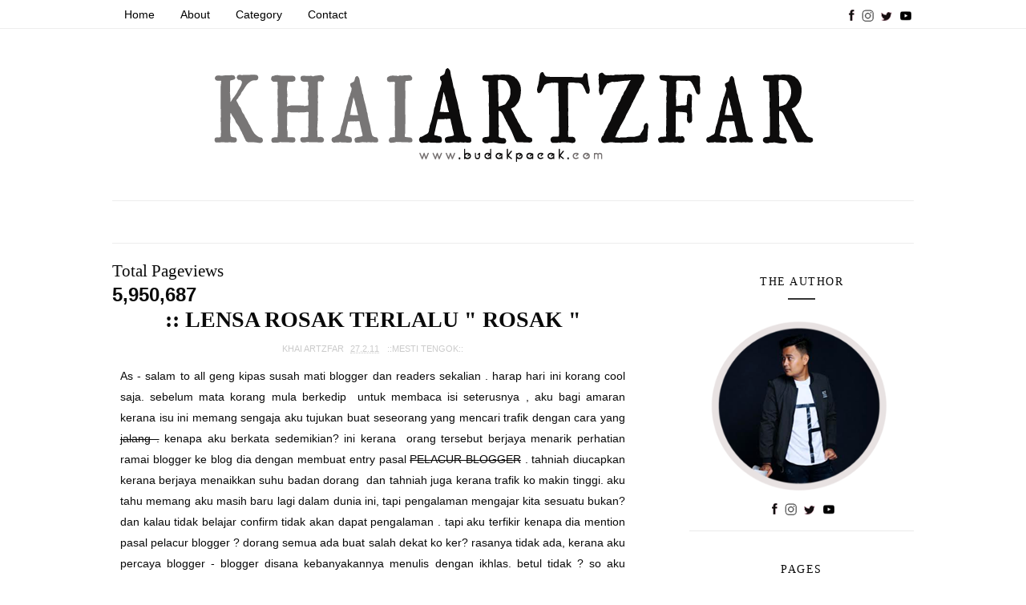

--- FILE ---
content_type: text/html; charset=UTF-8
request_url: https://www.budakpacak.com/2011/02/lensa-rosak-terlalu-rosak.html
body_size: 41603
content:
<!DOCTYPE html>
<html class='v2' dir='ltr' xmlns='http://www.w3.org/1999/xhtml' xmlns:b='http://www.google.com/2005/gml/b' xmlns:data='http://www.google.com/2005/gml/data' xmlns:expr='http://www.google.com/2005/gml/expr'>
<head>
<link href='https://www.blogger.com/static/v1/widgets/335934321-css_bundle_v2.css' rel='stylesheet' type='text/css'/>
<meta content='width=device-width, initial-scale=1, maximum-scale=1' name='viewport'/>
<meta content='O7NSi7eskrR-vt-UR-HnqpXaxWmspe0R6zjXh6CmLpM' name='google-site-verification'/>
<meta content='text/html; charset=UTF-8' http-equiv='Content-Type'/>
<meta content='blogger' name='generator'/>
<link href='https://www.budakpacak.com/favicon.ico' rel='icon' type='image/x-icon'/>
<link href='https://www.budakpacak.com/2011/02/lensa-rosak-terlalu-rosak.html' rel='canonical'/>
<link rel="alternate" type="application/atom+xml" title="BLOG BUDAK PACAK - Atom" href="https://www.budakpacak.com/feeds/posts/default" />
<link rel="alternate" type="application/rss+xml" title="BLOG BUDAK PACAK - RSS" href="https://www.budakpacak.com/feeds/posts/default?alt=rss" />
<link rel="service.post" type="application/atom+xml" title="BLOG BUDAK PACAK - Atom" href="https://www.blogger.com/feeds/2667168192821290176/posts/default" />

<link rel="alternate" type="application/atom+xml" title="BLOG BUDAK PACAK - Atom" href="https://www.budakpacak.com/feeds/689256989859055777/comments/default" />
<!--Can't find substitution for tag [blog.ieCssRetrofitLinks]-->
<link href='https://blogger.googleusercontent.com/img/b/R29vZ2xl/AVvXsEi4f6j_Q7NdUd1Djr88plu_iEyCvl1oEshonaz1CQGAI4V055mTlphO-2Ff3hcL9pvcEB_6smS80kG8voI18L1cKj9uxOaZJQvL8S9TgQHXQQrmcnVOUPIyfhk2MemY6q0_D5jTqRhvf3s/s400/%252C.PNG' rel='image_src'/>
<meta content='https://www.budakpacak.com/2011/02/lensa-rosak-terlalu-rosak.html' property='og:url'/>
<meta content=':: LENSA ROSAK TERLALU &quot; ROSAK &quot;' property='og:title'/>
<meta content='A blog about travel and men&#39;s life style. Adding some review about holiday and travel destination, food review, event and much more.' property='og:description'/>
<meta content='https://blogger.googleusercontent.com/img/b/R29vZ2xl/AVvXsEi4f6j_Q7NdUd1Djr88plu_iEyCvl1oEshonaz1CQGAI4V055mTlphO-2Ff3hcL9pvcEB_6smS80kG8voI18L1cKj9uxOaZJQvL8S9TgQHXQQrmcnVOUPIyfhk2MemY6q0_D5jTqRhvf3s/w1200-h630-p-k-no-nu/%252C.PNG' property='og:image'/>
<title>
:: LENSA ROSAK TERLALU " ROSAK " - BLOG BUDAK PACAK
</title>
<!-- Description and Keywords (start) -->
<meta content=' food review,travelog,review,menshealth,menswear,menslifestyle,movie review,entertainment, vlog' name='keywords'/>
<!-- Description and Keywords (end) -->
<meta content=':: LENSA ROSAK TERLALU " ROSAK "' property='og:title'/>
<meta content='https://www.budakpacak.com/2011/02/lensa-rosak-terlalu-rosak.html' property='og:url'/>
<meta content='article' property='og:type'/>
<meta content='https://blogger.googleusercontent.com/img/b/R29vZ2xl/AVvXsEi4f6j_Q7NdUd1Djr88plu_iEyCvl1oEshonaz1CQGAI4V055mTlphO-2Ff3hcL9pvcEB_6smS80kG8voI18L1cKj9uxOaZJQvL8S9TgQHXQQrmcnVOUPIyfhk2MemY6q0_D5jTqRhvf3s/s400/%252C.PNG' property='og:image'/>
<meta content='BLOG BUDAK PACAK' property='og:site_name'/>
<meta content='https://www.budakpacak.com/' name='twitter:domain'/>
<meta content=':: LENSA ROSAK TERLALU " ROSAK "' name='twitter:title'/>
<meta content='summary_large_image' name='twitter:card'/>
<meta content='https://blogger.googleusercontent.com/img/b/R29vZ2xl/AVvXsEi4f6j_Q7NdUd1Djr88plu_iEyCvl1oEshonaz1CQGAI4V055mTlphO-2Ff3hcL9pvcEB_6smS80kG8voI18L1cKj9uxOaZJQvL8S9TgQHXQQrmcnVOUPIyfhk2MemY6q0_D5jTqRhvf3s/s400/%252C.PNG' name='twitter:image'/>
<meta content=':: LENSA ROSAK TERLALU " ROSAK "' name='twitter:title'/>
<!-- SEO Title Tag -->
<title>:: LENSA ROSAK TERLALU " ROSAK " | BLOG BUDAK PACAK</title>
<!-- SEO Meta Tag -->
<meta content=':: LENSA ROSAK TERLALU " ROSAK "' name='keywords'/>
<!-- Social Media meta tag need customer customization -->
<meta content='280524902021003' property='fb:app_id'/>
<meta content='https://www.facebook.com/khai.artzfar' property='fb:admins'/>
<meta content='@khaiartzfar' name='twitter:site'/>
<meta content='@khaiartzfar' name='twitter:creator'/>
<!-- EDIThh -->
<!-- ADSENSE PREVIEW -->
<script async='async' crossorigin='anonymous' src='https://pagead2.googlesyndication.com/pagead/js/adsbygoogle.js?client=ca-pub-1771292238129764'></script>
<!-- Site Link -->
<script type='application/ld+json'>{"@context":"http://schema.org","@type":"WebSite","name":":: LENSA ROSAK TERLALU &quot; ROSAK &quot;","url":"https://www.budakpacak.com/2011/02/lensa-rosak-terlalu-rosak.html","potentialAction":{"@type":"SearchAction","target":"https://www.budakpacak.com/2011/02/lensa-rosak-terlalu-rosak.htmlsearch?q={search_term_string}","query-input":"required name=search_term_string"}}</script>
<link href='//1.bp.blogspot.com' rel='dns-prefetch'/>
<link href='//2.bp.blogspot.com' rel='dns-prefetch'/>
<link href='//3.bp.blogspot.com' rel='dns-prefetch'/>
<link href='//4.bp.blogspot.com' rel='dns-prefetch'/>
<link href='//www.blogger.com' rel='dns-prefetch'/>
<link href='//dnjs.cloudflare.com' rel='dns-prefetch'/>
<link href='//fonts.gstatic.com' rel='dns-prefetch'/>
<link href='//pagead2.googlesyndication.com' rel='dns-prefetch'/>
<link href='//www.googletagmanager.com' rel='dns-prefetch'/>
<link href='//www.google-analytics.com' rel='dns-prefetch'/>
<link href='//connect.facebook.net' rel='dns-prefetch'/>
<link href='//c.disquscdn.com' rel='dns-prefetch'/>
<link href='//disqus.com' rel='dns-prefetch'/>
<include expiration='3d' path='*.css'></include>
<include expiration='3d' path='*.js'></include>
<include expiration='7d' path='*.gif'></include>
<include expiration='7d' path='*.jpg'></include>
<include expiration='7d' path='*.png'></include>
<style id='page-skin-1' type='text/css'><!--
/*
-----------------------------------------------
Blogger Template Style
Name:        Sophia
Author :     http://www.soratemplates.com
License:     Free Version
----------------------------------------------- */
/* Variable definitions
-----------------------
<Group description="Main Hover Color" selector="body">
<Variable name="maincolor" description="Primary Color" type="color" default="#e74c3c" />
</Group>
<Group description="Main Text Color" selector="body">
<Variable name="textcolor" description="Primary Text Color" type="color" default="#0a0a0a" />
</Group>
<Group description="Footer Color" selector="body">
<Variable name="footercolor" description="Primary Text Color" type="color" default="#0a0a0a" />
</Group>
-----------------------
*/
/*****************************************
reset.css
******************************************/
html, body, .section, .widget, div, span, applet, object, iframe,
h1, h2, h3, h4, h5, h6, p, blockquote, pre,
a, abbr, acronym, address, big, cite, code,
del, dfn, em, font, img, ins, kbd, q, s, samp,
small, strike, strong, sub, sup, tt, var,
dl, dt, dd, ol, ul, li,
fieldset, form, label, legend,
table, caption, tbody, tfoot, thead, tr, th, td, figure {    margin: 0;    padding: 0;}
html {   overflow-x: hidden;}
a {text-decoration:none;color:#0a0a0a;}
article,aside,details,figcaption,figure,
footer,header,hgroup,menu,nav,section {     display:block;}
table {    border-collapse: separate;    border-spacing: 0;}
caption, th, td {    text-align: left;    font-weight: normal;}
blockquote:before, blockquote:after,
q:before, q:after {    content: "";}
.quickedit, .home-link{display:none;}
blockquote, q {    quotes: "" "";}
sup{    vertical-align: super;    font-size:smaller;}
code{    font-family: 'Courier New', Courier, monospace;    font-size:12px;    color:#272727;}
::selection {background:transparent; text-shadow:#000 0 0 2px;}
::-moz-selection {background:transparent; text-shadow:#000 0 0 2px;}
::-webkit-selection {background:transparent; text-shadow:#000 0 0 2px;}
::-o-selection {background:transparent; text-shadow:#000 0 0 2px;}
a img{	border: none;}
ol, ul { padding:0;  margin:0;  text-align: left;  }
ol li { list-style-type: decimal;  padding:0 0 5px;  }
ul li { list-style-type: disc;  padding: 0 0 5px;  }
ul ul, ol ol { padding: 0; }
#navbar-iframe, .navbar {   height:0px;   visibility:hidden;   display:none   }
.Attribution, .feed-links, .post-footer-line.post-footer-line-1, .post-footer-line.post-footer-line-2 , .post-footer-line.post-footer-line-3 {
display: none;
}
.item-control {
display: none !important;
}
h2.date-header, h4.date-header {display:none;margin:1.5em 0 .5em}
h1, h2, h3, h4, h5, h6 {
font-family: Playfair Display;
font-weight: 400;
color: #0a0a0a;
}
img {
max-width: 100%;
vertical-align: middle;
border: 0;
}
.widget iframe, .widget img {
max-width: 100%;
}
.status-msg-wrap {
display: none;
}
::-webkit-scrollbar {
height:12px;
width: 9px;
background:
#E0E1E3;
}
::-webkit-scrollbar-thumb {
background-color:
#000000;
}
/*****************************************
Custom css starts
******************************************/
body {
color: #0a0a0a;
font-family:'Droid Sans', sans-serif;
font-size: 14px;
font-weight: normal;
line-height: 21px;
background: #ffffff;
}
/* ######## Wrapper Css ######################### */
#outer-wrapper{max-width:100%;margin:0 auto;background-color:#FFF;box-shadow:0 0 5px RGBA(0, 0, 0, 0.2)}
.row{width:1000px}
#content-wrapper {
margin: 0 auto;
padding: 20px 0 40px;
overflow: hidden;
}
#main-wrapper {
float: left;
width: 65%;
max-width: 1000px;
}
#sidebar-wrapper {
float: right;
width: 30%;
max-width: 280px;
}
/* ######## Top Header Bar Css ######################### */
.top-bar {
background: #fff;
border-bottom: 1px rgba(230, 230, 230, 0.7) solid;
}
.top-bar-wrapper {
position: relative;
min-height:35px;
color: #a0a0a0;
margin:0 auto;
}
.top-bar-social {
float: right;
padding: 5px 0;
}
.top-bar-social li {
display: inline;
padding: 0;
float: left;
margin-right: 60px;
;
}
.top-bar-social .widget ul {
padding: 0;
}
.top-bar-social .LinkList ul {
text-align: center;
margin: 0 0 0 0;
}
.top-bar-social #social a {
display: block;
width: 300x;
height: 30px;
line-height: 30px;
font-size: 15px;
color: #a0a0a0;
transition: background 0.3s linear;
-moz-transition: background 0.3s linear;
-webkit-transition: background 0.3s linear;
-o-transition: background 0.3s linear;
}
.top-bar-social #social a:before {
display: inline-block;
font: normal normal normal 22px/1 FontAwesome;
font-size: inherit;
font-style: normal;
font-weight: 400;
-webkit-font-smoothing: antialiased;
-moz-osx-font-smoothing: grayscale;
}
.top-bar-social .bloglovin:before{content:"\f004"}
.top-bar-social .facebook:before{content:"\f09a"}
.top-bar-social .twitter:before{content:"\f099"}
.top-bar-social .gplus:before{content:"\f0d5"}
.top-bar-social .rss:before{content:"\f09e"}
.top-bar-social .youtube:before{content:"\f167"}
.top-bar-social .skype:before{content:"\f17e"}
.top-bar-social .stumbleupon:before{content:"\f1a4"}
.top-bar-social .tumblr:before{content:"\f173"}
.top-bar-social .vine:before{content:"\f1ca"}
.top-bar-social .stack-overflow:before{content:"\f16c"}
.top-bar-social .linkedin:before{content:"\f0e1"}
.top-bar-social .dribbble:before{content:"\f17d"}
.top-bar-social .soundcloud:before{content:"\f1be"}
.top-bar-social .behance:before{content:"\f1b4"}
.top-bar-social .digg:before{content:"\f1a6"}
.top-bar-social .instagram:before{content:"\f16d"}
.top-bar-social .pinterest:before{content:"\f0d2"}
.top-bar-social .delicious:before{content:"\f1a5"}
.top-bar-social .codepen:before{content:"\f1cb"}
.top-bar-social ul#social a:hover {
color: #e74c3c;
opacity: 1;
}
.top-bar-menu {
float: left;
}
.top-menu ul {
overflow: hidden;
list-style: none;
padding: 0;
margin: 0;
}
.top-menu ul li {
float: left;
display: inline-block;
list-style: none;
padding: 0;
}
.top-menu ul li a {
padding: 10px 16px;
display: block;
border: none !important;
text-decoration: none;
line-height: inherit;
font-size: 14px;
font-weight: normal;
color: #a0a0a0;
text-transform: uppercase;
letter-spacing: 1px;
}
.top-menu ul li a:hover {
color:#e74c3c;
}
/* ######## Header Css ######################### */
#header-wrapper {
text-align: center;
padding:0;
background:#fff;
}
#header {
padding: 15px 0px;
}
#header-inner {
text-align: center;
display: inline-block;
}
#header h1 {
color: #0a0a0a;
margin: 0;
font-size: 77px;
line-height: 1.4em;
text-transform: capitalize;
letter-spacing: 1px;
text-shadow: 5px 5px 0 #eee;
}
#header .description {
letter-spacing: 2px;
text-transform: lowercase;
font-family: Marck Script;
font-size: 16px;
}
#header img {
margin: 0 auto;
}
/* ######## Navigation Menu Css ######################### */
.selectnav {
display:none;
}
.tm-menu {
font-weight: 400;
margin: 0 auto;
}
ul#nav1 {
list-style: none;
margin: 0;
padding: 0;
text-align: center;
}
#menu .widget {
display: none;
}
#menu {
height: 52px;
position: relative;
text-align: center;
z-index: 15;
margin:0 auto;
border-top: 1px rgba(230, 230, 230, 0.7) solid;
border-bottom: 1px rgba(230, 230, 230, 0.7) solid;
}
#menu ul > li {
position: relative;
vertical-align: middle;
display: inline-block;
padding: 0;
margin: 0;
transition: background .3s
}
#menu ul > li:hover > a {
color: #e74c3c
}
#menu ul > li > a {
color: #0a0a0a;
font-size: 15px;
font-weight: 400;
line-height: 52px;
display: inline-block;
text-transform: uppercase;
text-decoration: none;
letter-spacing: 1px;
margin: 0;
padding: 0 12px;
transition: color .3s;
}
#menu ul > li:first-child > a {
padding-left: 0
}
#menu ul > li > ul > li:first-child > a {
padding-left: 12px
}
#menu ul > li > ul {
position: absolute;
background: #fff;
border: 1px solid;
border-bottom: none;
border-color: #e5e5e5;
top: 100%;
left: 0;
min-width: 180px;
padding: 0;
z-index: 99;
margin-top: 0;
visibility: hidden;
opacity: 0;
-webkit-transform: translateY(10px);
-moz-transform: translateY(10px);
transform: translateY(10px)
}
#menu ul > li > ul > li > ul {
position: absolute;
top: 0;
left: 180px;
width: 180px;
background: #fff;
z-index: 99;
margin-top: 0;
margin-left: 0;
padding: 0;
border-left: 1px solid #e5e5e5;
visibility: hidden;
opacity: 0;
-webkit-transform: translateY(10px);
-moz-transform: translateY(10px);
transform: translateY(10px)
}
#menu ul > li > ul > li {
display: block;
float: none;
text-align: left;
position: relative;
border-bottom: 1px solid;
border-top: none;
border-color: #e5e5e5;
}
#menu ul > li > ul > li:hover {
background-color: rgba(255, 255, 255, 0.03)
}
#menu ul > li > ul > li a {
font-size: 11px;
display: block;
color: #827E79;
line-height: 35px;
text-transform: uppercase;
text-decoration: none;
margin: 0;
padding: 0 12px;
border-right: 0;
border: 0
}
#menu ul > li.parent > a:after {
content: '\f107';
font-family: FontAwesome;
float: right;
margin-left: 5px
}
#menu ul > li:hover > ul,
#menu ul > li > ul > li:hover > ul {
opacity: 1;
visibility: visible;
-webkit-transform: translateY(0);
-moz-transform: translateY(0);
transform: translateY(0)
}
#menu ul > li > ul > li.parent > a:after {
content: '\f105';
float: right
}
#menu ul ul {
transition: all .3s ease
}
/* ######## Slider Css ######################### */
.feat-slider-wrap {
position: relative;
margin: 15px 0;
}
.sora-slide-show {
margin: 0 auto;
}
.sora-slide .ty-wow {
overflow: hidden;
border-bottom: 1px solid #F5F5F5;
padding: 0;
position:relative;
}
.sora-slide .ty-thumb-bonos {
position: relative;
float: left;
margin: 0!important;
width: 100%;
height: 560px;
overflow: hidden;
display: block;
vertical-align: middle;
}
.sora-slide .sora-slide-con {
position: absolute;
left: 0;
right: 0;
margin: auto;
bottom: 0;
top:0;
width: 100%;
padding: 20px 10px;
z-index: 2;
box-sizing: border-box;
text-align: center;
max-width: 460px;
display:table;
-webkit-transition: all 0.2s ease-in-out;
-moz-transition: all 0.2s ease-in-out;
-ms-transition: all 0.2s ease-in-out;
-o-transition: all 0.2s ease-in-out;
transition: all 0.2s ease-in-out;
}
.sora-slide .ty-bonos-entry {
overflow: hidden;
line-height: 0;
margin: 0 0 2px;
padding: 0;
font-family:Droid Sans;
}
.sora-slide .ty-bonos-entry a {
color: #fff;
font-weight: 700;
font-size: 30px;
line-height: 1.5em;
-webkit-transition: all 0.2s ease-in-out;
-moz-transition: all 0.2s ease-in-out;
-ms-transition: all 0.2s ease-in-out;
-o-transition: all 0.2s ease-in-out;
transition: all 0.2s ease-in-out;
}
.sora-slide .ty-bonos-entry a:hover {
}
.yard-auth-ty {
}
.yard-auth-ty,
.ty-time {
color: #bdbdbd;
font-size: 12px;
font-weight: 400;
}
.tyimg-lay {
position: absolute;
left: 0;
right: 0;
top: 0;
bottom: 0;
opacity: .5;
content: '';
transition: all .2s ease;
background: #2c2f30;
}
.sora-slide:hover .tyimg-lay {
opacity: .75;
}
.sora-slide .rslides2 a.prev {
background: url("https://blogger.googleusercontent.com/img/b/R29vZ2xl/AVvXsEjVehbh-2rSnoqTrWiNBS1JJg9WvhB1q3lGnz3dKO517jjT1I_lPr5se5canSsfGTJ9jVTE6xJM_pI7sBgP_Bl8siiF0_WY9QYZjJfGC0_4mUkJMh-bEF5TeagZJJ5R80X1SWUQsMcIJFA/s1600/themes.jpg") no-repeat left top;
left: -100px;
}
.sora-slide .rslides2 a.next {
background: url("https://blogger.googleusercontent.com/img/b/R29vZ2xl/AVvXsEjVehbh-2rSnoqTrWiNBS1JJg9WvhB1q3lGnz3dKO517jjT1I_lPr5se5canSsfGTJ9jVTE6xJM_pI7sBgP_Bl8siiF0_WY9QYZjJfGC0_4mUkJMh-bEF5TeagZJJ5R80X1SWUQsMcIJFA/s1600/themes.jpg")  no-repeat left top;
right: -100px;
background-position: right top;
}
.sora-slide:hover .rslides2 a.prev {
left: 0;
}
.sora-slide:hover .rslides2 a.next {
right: 0;
}
/* ######## Sidebar Css ######################### */
.sidebar {
}
.sidebar .widget {
position: relative;
border-bottom: 1px solid #eaeaea;
margin-bottom:20px;
}
.sidebar h2 {
color: #0a0a0a;
font-size: 14px;
padding: 18px 30px;
font-weight: normal;
letter-spacing: 1.5px;
text-transform: Uppercase;
position: relative;
text-align: center;
font-family: 'Droid sans';
}
.sidebar h2:after {
content: "";
position: absolute;
bottom: 5px;
left: 0;
right: 0;
margin-left: auto;
margin-right: auto;
width: 12%;
height: 2px;
background-color: #343434;
}
.sidebar ul,.sidebar li{
list-style-type:none;
margin:0;
padding:0;
}
#sidebar .widget-content {
padding: 10px 15px 10px;
}
/* ######## Post Css ######################### */
article {
padding: 0;
}
.post-outer {
padding:0;
}
.post {
display: block;
overflow: hidden;
word-wrap: break-word;
background: #ffffff;
}
.index #first-post .post, .archive #first-post .post {
width:100%;
border-bottom: 1px #eceeef solid;
}
.index .post, .archive .post {
text-align: center;
display: block;
height: auto;
overflow: hidden;
box-sizing: border-box;
margin: 0 0 20px;
padding-bottom: 20px;
width: 48.00%;
float: left;
}
.index.home .post.odd {
margin-right: 20px;
margin-left:0;
}
.index .post.odd, .archive .post.odd {
margin-left:20px;
}
.post h2 {
margin-bottom: 12px;
line-height: 32px;
font-size: 25px;
font-weight: 600;
}
#first-post .post h2 {
font-size:30px;
margin: 15px 0;
}
#first-post .index-post-head {
padding: 0 10px 10px;
text-align:center;
}
.index-post-head {
text-align: left;
}
#first-post .index-post-head .post-labels b {
text-transform: lowercase;
position: relative;
top: -5px;
color: #B3B3B3;
font-family: Playfair Display;
}
#first-post .index-post-head .post-labels a {
color: #0a0a0a;
font: 16px Marck Script;
display: inline-block;
text-transform:capitalize;
letter-spacing: 0.1em;
}
#first-post .index-post-head #meta-post, #first-post .index-post-head #meta-post a {
color: #A0A0A0;
letter-spacing: 0;
text-transform: uppercase;
font-weight: 400;
font-style: normal;
font-size: 12px;
}
.post h2 a {
color: #0a0a0a;
}
.post h2 {
margin: 0 0 10px;
padding: 0;
}
.retitle h2 {
margin: 8px 0;
display: block;
}
.item .post-header {
text-align: center;
}
.post-head h1 {
color: #0a0a0a;
font-size: 28px;
font-weight: 600;
line-height: 32px;
margin: 0 0 10px;
}
.post-body {
margin: 0px;
padding:10px;
font-size: 14px;
line-height: 26px;
box-sizing:border-box;
text-align:justify;
}
#first-post .block-image, #first-post .block-image .thumb, #first-post .block-image img {
height:430px;
}
.block-image {
float: none;
width: 100%;
height: 280px;
margin: 0 auto;
}
.block-image .thumb {
width: 100%;
height: 280px;
position: relative;
display: block;
overflow: hidden;
}
.block-image img {
width: 100%;
height: 280px;
display: block;
object-fit:cover;
transition: all .3s ease-out!important;
-webkit-transition: all .3s ease-out!important;
-moz-transition: all .3s ease-out!important;
-o-transition: all .3s ease-out!important;
}
.date-header {
color: #bdbdbd;
display: block;
font-size: 12px;
font-weight: 400;
line-height: 1.3em;
margin: 0!important;
padding: 0;
}
.date-header a {
color: #bdbdbd;
}
.post-header {
}
#meta-post .fa-calendar-o {
margin-left: 8px;
}
.post-meta {
color: #bdbdbd;
display: block;
font-size: 11px;
font-weight: 400;
line-height: 21px;
margin: 0;
padding: 0;
text-transform: uppercase;
}
.post-meta a, .post-meta i {
color: #CBCBCB;
}
.post-timestamp {
margin-left: 5px;
}
.label-head {
margin-left: 5px;
}
.label-head a {
padding-left: 2px;
}
.resumo {
margin-top: 10px;
color: #616161;
}
.resumo span {
display: block;
margin-bottom: 8px;
font-size: 16px;
line-height: 31px;
text-align:justify;
}
.post-body img {
max-width: 100%;
padding: 0;
position: relative;
margin:10px auto;
}
img.pinimg {
max-width: 77px!important;
max-height: 77px;
}
.post h3 {
font-size: 18px;
margin-top: 20px;
margin-bottom: 10px;
line-height: 1.1;
}
.second-meta {
}
.second-meta .read-more, .sora-slide .sora-slide-con .read-more {
background: #282828;
padding: 8px 12px !important;
display: inline-block;
vertical-align: middle;
margin: 10px 0 0;
font-size: 12px;
text-transform: capitalize;
border-radius: 2px;
color: #f7f7f7;
font-weight: bold;
white-space: nowrap;
font-family: Playfair Display;
position:relative;
overflow: hidden;
transition: all .2s ease;
}
.second-meta .read-more:hover, .sora-slide .sora-slide-con .read-more:hover {
background:#e74c3c;
}
.second-meta .read-more span, .sora-slide .sora-slide-con .read-more span {
display: block;
transition: all .2s ease;
}
.second-meta .read-more .read-text, .sora-slide .sora-slide-con .read-more .read-text {
transform: translate(0);
}
.second-meta .read-more .read-ico, .sora-slide .sora-slide-con .read-more .read-ico {
transform: translateY(200%) translateX(-50%);
position: absolute;
left: 50%;
}
.second-meta .read-more:hover .read-text, .sora-slide .sora-slide-con .read-more:hover .read-text {
transform: translateY(-200%);
}
.second-meta .read-more:hover .read-ico, .sora-slide .sora-slide-con .read-more:hover .read-ico {
transform: translateY(-100%) translateX(-50%);
}
.second-meta .share-box {
position: relative;
margin: 20px 0 0;
}
.second-meta .share-title {
color: #0a0a0a;
display: inline-block;
padding-bottom: 7px;
font-size: 15px;
font-weight: 500;
position: relative;
top: 2px;
padding-right: 10px;
font-family: Playfair Display;
}
.second-meta .share-art {
display: inline-block;
padding: 0;
padding-top: 0;
font-size: 13px;
font-weight: 400;
text-transform: capitalize;
}
.second-meta .share-art a {
padding: 3px 8px;
margin-left: 4px;
border-radius: 2px;
display: inline-block;
margin-right: 0;
}
.second-meta .share-art .fac-art{color:#3b5998}
.second-meta .share-art .fac-art:hover{color:rgba(49,77,145,0.7)}
.second-meta .share-art .twi-art{color:#00acee}
.second-meta .share-art .twi-art:hover{color:rgba(7,190,237,0.7)}
.second-meta .share-art .goo-art{color:#db4a39}
.second-meta .share-art .goo-art:hover{color:rgba(221,75,56,0.7)}
.second-meta .share-art .pin-art{color:#CA2127}
.second-meta .share-art .pin-art:hover{color:rgba(202,33,39,0.7)}
.item .post-footer .share-box {
position: relative;
}
.item .post-footer .share-box .post-labels {
float: left;
}
.item .post-footer .share-box .post-labels .label-title {
color: #fff;
padding: 3px 8px;
font-size: 13px;
background-color: #e74c3c;
}
.item .post-footer .share-box .post-labels a {
color: #0a0a0a;
padding: 3px 8px;
font-size: 13px;
background-color: #f8f8f8;
}
.item .post-footer .share-box .share-art {
float: right;
padding: 0;
padding-top: 0;
font-size: 13px;
font-weight: 400;
text-transform: capitalize;
}
.item .post-footer .share-box .share-art a {
color: #fff;
padding: 3px 8px;
margin-left: 4px;
border-radius: 2px;
display: inline-block;
margin-right: 0;
background: #010101;
}
.item .post-footer .share-box .share-art i {color:#fff;}
.item .post-footer .share-box .share-art a:hover{color:#fff}
.item .post-footer .share-box .share-art .fac-art{background:#3b5998}
.item .post-footer .share-box .share-art .fac-art:hover{background:rgba(49,77,145,0.7)}
.item .post-footer .share-box .share-art .twi-art{background:#00acee}
.item .post-footer .share-box .share-art .twi-art:hover{background:rgba(7,190,237,0.7)}
.item .post-footer .share-box .share-art .goo-art{background:#db4a39}
.item .post-footer .share-box .share-art .goo-art:hover{background:rgba(221,75,56,0.7)}
.item .post-footer .share-box .share-art .pin-art{background:#CA2127}
.item .post-footer .share-box .share-art .pin-art:hover{background:rgba(202,33,39,0.7)}
.item .post-footer .share-box .share-art .lin-art{background:#0077B5}
.item .post-footer .share-box .share-art .lin-art:hover{background:rgba(0,119,181,0.7)}
.comment-link {
white-space: normal;
}
#blog-pager {
clear: both;
text-align: center;
padding: 15px 0;
background: #ffffff;
color: #4d4d4d;
}
.displaypageNum a,
.showpage a,
.pagecurrent, .blog-pager-older-link, .blog-pager-newer-link {
padding: 5px 13px;
margin-right: 8px;
color: #fff;
background-color: #0a0a0a;
display: inline-block;
line-height: 20px;
-moz-border-radius: 2px;
-webkit-border-radius: 2px;
border-radius: 2px;
margin-top: 10px;
}
.displaypageNum a:hover,
.showpage a:hover,
.pagecurrent, .blog-pager-older-link:hover, .blog-pager-newer-link:hover {
background: #e74c3c;
text-decoration: none;
color: #fff;
}
.showpageOf {
display: none!important;
overflow: hidden;
}
#blog-pager .pages {
margin: 10px 0;
border: none;
}
/* ######## Related Post Css ######################### */
#related-posts {
margin-bottom: 10px;
margin-top: 10px;
overflow: hidden;
}
#related-posts .related-text {
display: none;
}
.related li{width:32%;position:relative;overflow:hidden;float:left;display:block;box-sizing:border-box;margin:0 0 0 2%;padding:0}
.related li:first-child,.related li:nth-child(4){margin-left:0}
.related li h3 {
margin-top:0;
}
.related-thumb {
width: 100%;
height: 250px;
overflow: hidden;
border-radius: 2px;
}
.related li .related-img {
width: 100%;
height: 250px;
display: block;
transition: all .3s ease-out!important;
-webkit-transition: all .3s ease-out!important;
-moz-transition: all .3s ease-out!important;
-o-transition: all .3s ease-out!important;
}
.related li .related-img:hover {
-webkit-transform: scale(1.1) rotate(-1.5deg)!important;
-moz-transform: scale(1.1) rotate(-1.5deg)!important;
transform: scale(1.1) rotate(-1.5deg)!important;
transition: all .3s ease-out!important;
-webkit-transition: all .3s ease-out!important;
-moz-transition: all .3s ease-out!important;
-o-transition: all .3s ease-out!important;
}
.related-title a {
font-size: 15px;
line-height: 1.35em;
padding: 10px 5px 10px 0;
font-weight: 400;
color: #0a0a0a;
display: block;
}
.related-title a:hover {
color: #e74c3c;
text-decoration: underline;
}
/* ######## Comment Widget Css ######################### */
.comments {
clear: both;
margin: 0;
color: #0a0a0a;
background: #f8f8f8;
padding: 0 15px;
}
.comments h4 {
color: #0a0a0a;
font-size: 14px;
padding: 10px 0;
font-weight: normal;
letter-spacing: 1.5px;
text-transform: Uppercase;
position: relative;
text-align: left;
display: inline-block;
border-bottom: 3px solid #textcolor;
}
.comments .comments-content {
margin: 15px 0 0;
padding: 0
}
.comments .comments-content .comment {
margin-bottom: 0;
padding-bottom: 8px
}
.comments .comments-content .comment:first-child {
padding-top: 0
}
.comments .item-control {
position: static
}
.comments .avatar-image-container {
float: left;
overflow: hidden;
position: absolute
}
.comments .avatar-image-container,
.comments .avatar-image-container img {
height: 45px;
max-height: 45px;
width: 45px;
max-width: 45px;
border-radius: 0
}
.comments .comment-block {
overflow: hidden;
padding: 0 0 10px
}
.comments .comment-block,
.comments .comments-content .comment-replies {
margin-left: 60px;
margin-top: 0
}
.comments .comments-content .inline-thread {
padding: 0
}
.comments .comment-actions {
float: left;
width: 100%;
position: relative;
margin: 0
}
.comments .comments-content .comment-header {
font-size: 14px;
display: block;
overflow: hidden;
clear: both;
margin: 0 0 5px;
padding: 0 0 5px;
border-bottom: 1px dotted #f5f5f5
}
.comments .comments-content .user {
font-style: normal;
font-weight: 400;
text-transform: capitalize;
display: block;
font-size: 16px;
font-family: Playfair Display;
}
.comments .comments-content .icon.blog-author {
display: none
}
.comments .comments-content .comment-content {
float: left;
text-align: left;
font-size: 14px;
line-height: 1.4em;
color: #656565;
margin-bottom: 10px
}
.comments .comment .comment-actions a {
margin-right: 5px;
padding: 4px 7px;
color: #4f4f4f;
font-weight: 400;
background-color: #f5f5f5;
font-size: 10px;
border-radius: 2px;
transition: all .17s ease
}
.comments .comment .comment-actions a:hover {
color: #fff;
background-color: #e74c3c;
text-decoration: none
}
.comments .comments-content .datetime {
color: #999;
float: left;
font-size: 13px;
position: relative;
margin: 2px 0 0;
display: block
}
.comments .comments-content .datetime:before {
content: '\f017';
font-family: fontawesome;
margin-right: 5px
}
.comments .comments-content .comment-header a {
color: inherit;
transition: all .17s ease
}
.comments .comments-content .comment-header a:hover {
color: #e74c3c
}
.comments .thread-toggle {
margin-bottom: 4px
}
.comments .thread-toggle .thread-arrow {
height: 7px;
margin: 0 3px 2px 0
}
.comments .thread-expanded {
padding: 8px 0 0
}
.comments .comments-content .comment-thread {
margin: 0
}
.comments .continue a {
padding: 0 0 0 60px;
font-weight: 400
}
.comments .comments-content .loadmore.loaded {
margin: 0;
padding: 0
}
.comments .comment-replybox-thread {
margin: 0
}
iframe.blogger-iframe-colorize,
iframe.blogger-comment-from-post {
height: 283px!important
}
/* ######## Instagram Widget Css ######################### */
.instag ul.thumbnails > li {
width:32% !important;
}
.instag ul.thumbnails > li img:hover {
opacity:.8;
}
.instag ul li {
margin:0;
padding-bottom:0;
border-bottom:none;
}
#instafeed{width:100%;display:block;margin:0;padding:0;line-height:0}
#instafeed img{height:auto;width:100%}
#instafeed a{padding:0;margin:0;display:inline-block;position:relative}
#instafeed li{width:16.666%;display:inline-block;margin:0!important;padding:0!important}
#instafeed .insta-likes{width:100%;height:100%;margin-top:-100%;opacity:0;text-align:center;letter-spacing:1px;background:rgba(255,255,255,0.4);position:absolute;text-shadow:2px 2px 8px #fff;font:normal 400 11px Playfair Display,sans-serif;color:#0a0a0a;line-height:normal;transition:all .35s ease-out;-o-transition:all .35s ease-out;-moz-transition:all .35s ease-out;-webkit-transition:all .35s ease-out}
#instafeed a:hover .insta-likes{opacity:1}
.featureinsta {
margin: auto;
position: relative;
transition: all 1s ease;
height: auto;
overflow: hidden;
}
/*****************************************
Footer Bottom CSS
******************************************/
#lower {
margin:auto;
padding: 0px 0px 10px 0px;
width: 100%;
background:#0a0a0a;
}
#lower-wrapper {
margin:auto;
padding: 20px 0px 20px 0px;
border-bottom: 1px solid rgb(51, 51, 51);
}
#lowerbar-wrapper {
float: left;
margin: 0px 5px auto;
padding-bottom: 20px;
width: 32%;
text-align: justify;
color:#ddd;
line-height: 1.6em;
word-wrap: break-word;
overflow: hidden;
max-width: 375px;
}
.lowerbar {margin: 0; padding: 0;}
.lowerbar .widget {margin: 0; padding: 10px 20px 0px 20px;box-sizing:border-box;}
.lowerbar h2 {
background:#3B3B3B;
color: #fff;
font-size: 16px;
padding: 16px 17.6px;
margin: 0 0 20px;
font-weight: 700;
font-family: 'Droid sans';
letter-spacing: 1.5px;
text-transform: uppercase;
position: relative;
text-align: center;
}
.lowerbar ul {
margin: 0 auto;
padding: 0;
list-style-type: none;
}
.lowerbar li {
display:block;
line-height: 1.6em;
margin-left: 0 !important;
list-style-type: none;
}
.lowerbar li a {
text-decoration:none; color: #DBDBDB;
}
.lowerbar li a:hover {
text-decoration:none;
}
.lowerbar .PopularPosts ul li a, .lowerbar .custom-widget .rcp-title a, .lowerbar {
color:#fff;
}
.lowerbar .PopularPosts .widget-content ul li, .lowerbar .custom-widget li {
border-bottom: 1px solid rgb(51, 51, 51);
border-top: 0;
}
/* ######## Footer Css ######################### */
#jugas_footer {
background: #0a0a0a;
color: #a0a0a0;
padding: 30px 0px;
}
.copy-container {
margin: 0 auto;
overflow: hidden;
}
.jugas_footer_copyright a {
color: #ffffff;
}
.jugas_footer_copyright {
text-align: center;
}
/* ######## Custom Widget Css ######################### */
.sidebar .FollowByEmail > h3.title,
.sidebar .FollowByEmail .title-wrap {
margin-bottom: 0
}
.FollowByEmail td {
width: 100%;
float: left;
box-sizing: border-box
}
.FollowByEmail .follow-by-email-inner .follow-by-email-submit {
margin-left: 0;
width: 100%;
border-radius: 0;
height: 30px;
font-size: 11px;
color: #fff;
background-color: #e74c3c;
font-family: inherit;
text-transform: uppercase;
font-weight: 700;
letter-spacing: 1px
}
.FollowByEmail .follow-by-email-inner .follow-by-email-submit:hover {
opacity:0.8;
}
.FollowByEmail .follow-by-email-inner .follow-by-email-address {
padding-left: 10px;
height: 30px;
border: 1px solid #FFF;
margin-bottom: 5px;
box-sizing: border-box;
font-size: 11px;
font-family: inherit
}
.FollowByEmail .follow-by-email-inner .follow-by-email-address:focus {
border: 1px solid #FFF
}
.FollowByEmail .widget-content {
box-sizing: border-box;
padding: 10px
}
.FollowByEmail .widget-content:before {
content: "Enter your email address to subscribe to this blog and receive notifications of new posts by email.";
font-size: 14px;
color: #f2f2f2;
line-height: 1.4em;
margin-bottom: 5px;
display: block;
padding: 0 2px
}
.item #ads-home {
margin-top: 20px;
}
.cloud-label-widget-content {
display: inline-block;
text-align: left;
}
.cloud-label-widget-content .label-size {
display: inline-block;
float: left;
font-size: 16px;
line-height: normal;
margin: 0 5px 5px 0;
opacity: 1
}
.cloud-label-widget-content .label-size a {
background: #f8f8f8;
color: #878787;
float: left;
font-weight: 400;
line-height: 100%;
margin: 0;
padding: 7px 8px;
text-transform: capitalize;
transition: all .6s;
-webkit-border-radius: 2px;
-moz-border-radius: 2px;
border-radius: 2px;
}
.lowerbar .cloud-label-widget-content .label-size a {
background:#3B3B3B;
}
.cloud-label-widget-content .label-size a:hover,
.cloud-label-widget-content .label-size a:active {
background: #e74c3c;
color: #fff;
}
.cloud-label-widget-content .label-size .label-count {
background: #0080ce;
color: #fff;
white-space: nowrap;
display: inline-block;
padding: 6px 8px;
margin-left: -3px;
line-height: normal;
border-radius: 0 2px 2px 0
}
.label-size-1,
.label-size-2 {
opacity: 100
}
.list-label-widget-content li {
display: block;
padding: 8px 0;
position: relative
}
.list-label-widget-content li a:before {
content: '\203a';
position: absolute;
left: 0px;
top: 8px;
font-size: 22px;
color: #e74c3c
}
.lowerbar .list-label-widget-content li a {
color:#fff;
}
.list-label-widget-content li a {
color: #0a0a0a;
font-size: 16px;
padding-left: 20px;
font-weight: 400;
text-transform: capitalize;
}
.list-label-widget-content li span:last-child {
color: #e74c3c;
font-size: 12px;
font-weight: 700;
position: absolute;
top: 9px;
right: 0
}
.PopularPosts .item-thumbnail {
margin: 0 15px 0 0 !important;
width: 90px;
height: 65px;
float: left;
overflow: hidden;
position: relative
}
.PopularPosts .item-thumbnail a {
position: relative;
display: block;
overflow: hidden;
line-height: 0
}
.PopularPosts ul li img {
width: 90px;
height: 65px;
object-fit: cover;
padding: 0;
transition: all .3s ease
}
.PopularPosts .widget-content ul li {
overflow: hidden;
padding: 10px 0;
border-top: 1px solid #f2f2f2
}
.sidebar .PopularPosts .widget-content ul li:first-child,
.sidebar .custom-widget li:first-child,
.tab-widget .PopularPosts .widget-content ul li:first-child,
.tab-widget .custom-widget li:first-child {
padding-top: 0;
border-top: 0
}
.sidebar .PopularPosts .widget-content ul li:last-child,
.sidebar .custom-widget li:last-child,
.tab-widget .PopularPosts .widget-content ul li:last-child,
.tab-widget .custom-widget li:last-child {
padding-bottom: 0
}
.PopularPosts ul li a {
color: #0a0a0a;
font-weight: 400;
font-size: 16px;
line-height: 1.4em;
transition: color .3s;
font-family: 'Droid Sans', sans-serif;
}
.PopularPosts ul li a:hover {
color: #e74c3c
}
.PopularPosts .item-title {
margin: 0 0 4px;
padding: 0;
line-height: 0
}
.item-snippet {
display: none;
font-size: 0;
padding-top: 0
}
.PopularPosts ul {
counter-reset: popularcount;
margin: 0;
padding: 0;
}
.PopularPosts .item-thumbnail::before {
background: rgba(0, 0, 0, 0.3);
bottom: 0px;
content: "";
height: 100px;
width: 100px;
left: 0px;
right: 0px;
margin: 0px auto;
position: absolute;
z-index: 3;
}
.BlogArchive ul li {
margin-bottom: 7px !important;
padding-bottom: 7px;
}
.BlogArchive ul li:last-child {
margin-bottom: 0;
padding-bottom: 0;
border-bottom: none;
}
.BlogArchive ul li a {
color:#0a0a0a;
}
.BlogArchive ul li a:hover {
color:#e74c3c;
}
.BlogArchive .zippy {
color:#e74c3c;
}
.BlogArchive .post-count-link {
font-weight:700;
}
.BlogArchive ul .posts a {
}
/* ######## Responsive Css ######################### */
@media only screen and (max-width: 1200px) {
.featured-slider-wrap {
width:auto !important;
}
.row {
width: 100%;
margin: 0 auto;
float: none;
padding-left: 10px !important;
padding-right: 10px !important;
box-sizing: border-box;
}
}
@media only screen and (max-width: 1100px) {
}
@media only screen and (max-width: 980px) {
#main-wrapper, #sidebar-wrapper {
float: none;
clear: both;
width: 100%;
margin: 0 auto;
}
#main-wrapper {
max-width: 100%;
}
#sidebar-wrapper {
padding-top: 20px;
}
#lowerbar-wrapper {
float: none;
clear: both;
width: 100%;
margin: 0 auto;
}
#nav1, #nav {
display: none;
}
.selectnav {
width: auto;
color: #0a0a0a;
background: #f4f4f4;
border: 1px solid rgba(255,255,255,0.1);
position: relative;
border: 0;
padding: 6px 10px!important;
margin: 5px 0;
}
.selectnav {
display: block;
width: 100%;
max-width:200px;
}
.tm-menu .selectnav {
display: inline-block;
max-width: 500px;
}
.tm-menu, #menu {
height: auto;
}
}
@media screen and (max-width: 880px) {
.home #header-wrapper {
margin-bottom: 10px;
}
.item #content-wrapper {
padding: 0 0 30px;
}
}
@media only screen and (max-width: 768px) {
#first-post .block-image, #first-post .block-image .thumb, #first-post .block-image img {
height: 280px;
}
.sora-slide .ty-thumb-bonos {
height:300px;
}
.index .post, .archive .post {
width: 100%;
float: none;
clear:both;
}
.index.home .post.odd {
margin-right: 0;
margin-left: 0;
}
.index .post.odd, .archive .post.odd {
margin-left: 0;
}
.share-art span {
display: none;
}
.ops-404 {
width: 80%!important;
}
.title-404 {
font-size: 160px!important;
}
#header {
padding: 10px 0px 0;
}
}
@media only screen and (max-width: 480px) {
.top-bar-social {
float: none;
width: 100%;
clear: both;
overflow: hidden;
}
.top-bar-social li {
display: inline-block;
float: none;
}
.top-bar-menu {
float: none;
width: 100%;
clear: both;
margin-top: 0;
margin-bottom: 10px;
text-align: center;
}
.selectnav {
display: inline-block;
}
.second-meta .share-title {
display:none;
}
.index .post h2,.archive .post h2, .sora-slide .ty-bonos-entry a, #first-post .post h2 {
line-height: 34px;
font-size: 23px;
}
h1.post-title {
font-size: 22px;
margin-bottom: 10px;
}
#sidebar-wrapper {
max-width: 100%;
}
.item .post-footer .share-box .post-labels {
float: none;
display: block;
clear: both;
margin: 0 auto 10px;
}
.item .post-footer .share-box .share-art {
float: none;
margin: 0 auto;
text-align: center;
clear: both;
}
.related li {
width: 100%;
margin:0 auto;
}
.index .post-outer {
padding: 0 0 5x;
}
}
@media only screen and (max-width: 360px) {
.sora-slide .rslides2 a.prev, .sora-slide .rslides2 a.next {
display:none;
}
.title-404 {
font-size: 150px!important;
}
}
@media only screen and (max-width: 300px) {
#sidebar-wrapper, .featured-slider-wrap {display:none}
.archive .post h2,.index .post h2, #first-post .post h2 {
line-height: 29px!important;
font-size: 15px!important;
}
article {
overflow: hidden;
}
#blog-pager {
padding: 0;
margin: 0;
}
.index .snippets,.archive .snippets {
display: none;
}
.share-art, .share-box .post-author {
float: none !important;
margin: 0 auto;
text-align: center;
clear: both;
}
.read-more-wrap, .post-labels {
float: none !important;
clear: both;
display: block;
text-align: center;
}
.ops-404 {
font-size: 20px!important;
}
.title-404 {
font-size: 120px!important;
}
h1.post-title {
font-size: 17px;
}
.share-box {
overflow: hidden;
}
.top-bar-social #social a {
width: 24px;
height: 24px;
line-height: 24px;
}
.second-meta .share-art a {
padding: 5px;
}
.comments .avatar-image-container {
display: none;
}
.comments .comment-block {
margin-left: 0 !important;
position: relative;
}
}
/*--------------------------------------------------------------
Kustomisasi Bilah Menu Navigasi Di Atas Header Halaman Blog
Oleh: Semar Bingung
Blog: ELTELU -:[SEMAR BINGUNG'S WEBLOG]:-
URL : http://eltelu.blogspot.com/
--------------------------------------------------------------*/
.bilah-menu-atas {
width: 100%;
min-width: 960px;
position: fixed;
top: 0px;
left: 0px;
right: 0px;
height: 27px;
font-size: 13px;
z-index: 99;
white-space: nowrap;
background-color: #336699;
background-image: -moz-linear-gradient(center top , rgb(20, 132, 206) 0%, #336699 100%);
box-shadow: 0px 2px 0px rgb(14, 90, 140);
border-bottom: 1px solid rgba(255, 255, 255, 0.1);
}
.kolom-utama {
-moz-transition: all 0.2s linear 0s;
width: 960px;
height: auto;
margin: 0px auto;
}
.kolom-menu {
width: 521px;
height: auto;
margin: 0px 0px 0px -41px;
float: left;
display: inline;
}
.kolom-menu ul {
height: auto;
margin-top: 0px;
}
.kolom-menu ul li {
float: left;
position: relative;
list-style: none outside none;
}
.kolom-menu ul li:first-child {
border-left: 1px solid rgba(30, 30, 30, 0.125);
}
.kolom-menu ul li a {
color: #ffffff;
font-weight: bold;
text-shadow: -1px -1px rgba(0, 0, 0, 0.2);
text-decoration: none;
display: inline-block;
padding-top: 5px;
padding-right: 10px;
padding-bottom: 5px;
padding-left: 10px;
position: relative;
border-right: 1px solid rgba(30, 30, 30, 0.125);
box-shadow: 1px 0px 0px rgba(255, 255, 255, 0.1);
}
.kolom-menu ul li a:hover, .kolom-menu ul li a:focus {
background-color: rgba(255, 255, 255, 0.125);
}

--></style>
<style>
/*-------Typography and ShortCodes-------*/
.firstcharacter{float:left;color:#27ae60;font-size:75px;line-height:60px;padding-top:4px;padding-right:8px;padding-left:3px}.post-body h1,.post-body h2,.post-body h3,.post-body h4,.post-body h5,.post-body h6{margin-bottom:15px;color:#2c3e50}blockquote{font-style:italic;color:#888;border-left:5px solid #27ae60;margin-left:0;padding:10px 15px}blockquote:before{content:'\f10d';display:inline-block;font-family:FontAwesome;font-style:normal;font-weight:400;line-height:1;-webkit-font-smoothing:antialiased;-moz-osx-font-smoothing:grayscale;margin-right:10px;color:#888}blockquote:after{content:'\f10e';display:inline-block;font-family:FontAwesome;font-style:normal;font-weight:400;line-height:1;-webkit-font-smoothing:antialiased;-moz-osx-font-smoothing:grayscale;margin-left:10px;color:#888}.button{background-color:#2c3e50;float:left;padding:5px 12px;margin:5px;color:#fff;text-align:center;border:0;cursor:pointer;border-radius:3px;display:block;text-decoration:none;font-weight:400;transition:all .3s ease-out !important;-webkit-transition:all .3s ease-out !important}a.button{color:#fff}.button:hover{background-color:#27ae60;color:#fff}.button.small{font-size:12px;padding:5px 12px}.button.medium{font-size:16px;padding:6px 15px}.button.large{font-size:18px;padding:8px 18px}.small-button{width:100%;overflow:hidden;clear:both}.medium-button{width:100%;overflow:hidden;clear:both}.large-button{width:100%;overflow:hidden;clear:both}.demo:before{content:"\f06e";margin-right:5px;display:inline-block;font-family:FontAwesome;font-style:normal;font-weight:400;line-height:normal;-webkit-font-smoothing:antialiased;-moz-osx-font-smoothing:grayscale}.download:before{content:"\f019";margin-right:5px;display:inline-block;font-family:FontAwesome;font-style:normal;font-weight:400;line-height:normal;-webkit-font-smoothing:antialiased;-moz-osx-font-smoothing:grayscale}.buy:before{content:"\f09d";margin-right:5px;display:inline-block;font-family:FontAwesome;font-style:normal;font-weight:400;line-height:normal;-webkit-font-smoothing:antialiased;-moz-osx-font-smoothing:grayscale}.visit:before{content:"\f14c";margin-right:5px;display:inline-block;font-family:FontAwesome;font-style:normal;font-weight:400;line-height:normal;-webkit-font-smoothing:antialiased;-moz-osx-font-smoothing:grayscale}.widget .post-body ul,.widget .post-body ol{line-height:1.5;font-weight:400}.widget .post-body li{margin:5px 0;padding:0;line-height:1.5}.post-body ul li:before{content:"\f105";margin-right:5px;font-family:fontawesome}pre{font-family:Monaco, "Andale Mono", "Courier New", Courier, monospace;background-color:#2c3e50;background-image:-webkit-linear-gradient(rgba(0, 0, 0, 0.05) 50%, transparent 50%, transparent);background-image:-moz-linear-gradient(rgba(0, 0, 0, 0.05) 50%, transparent 50%, transparent);background-image:-ms-linear-gradient(rgba(0, 0, 0, 0.05) 50%, transparent 50%, transparent);background-image:-o-linear-gradient(rgba(0, 0, 0, 0.05) 50%, transparent 50%, transparent);background-image:linear-gradient(rgba(0, 0, 0, 0.05) 50%, transparent 50%, transparent);-webkit-background-size:100% 50px;-moz-background-size:100% 50px;background-size:100% 50px;line-height:25px;color:#f1f1f1;position:relative;padding:0 7px;margin:15px 0 10px;overflow:hidden;word-wrap:normal;white-space:pre;position:relative}pre:before{content:'Code';display:block;background:#F7F7F7;margin-left:-7px;margin-right:-7px;color:#2c3e50;padding-left:7px;font-weight:400;font-size:14px}pre code,pre .line-number{display:block}pre .line-number a{color:#27ae60;opacity:0.6}pre .line-number span{display:block;float:left;clear:both;width:20px;text-align:center;margin-left:-7px;margin-right:7px}pre .line-number span:nth-child(odd){background-color:rgba(0, 0, 0, 0.11)}pre .line-number span:nth-child(even){background-color:rgba(255, 255, 255, 0.05)}pre .cl{display:block;clear:both}#contact{background-color:#fff;margin:30px 0 !important}#contact .contact-form-widget{max-width:100% !important}#contact .contact-form-name,#contact .contact-form-email,#contact .contact-form-email-message{background-color:#FFF;border:1px solid #eee;border-radius:3px;padding:10px;margin-bottom:10px !important;max-width:100% !important}#contact .contact-form-name{width:47.7%;height:50px}#contact .contact-form-email{width:49.7%;height:50px}#contact .contact-form-email-message{height:150px}#contact .contact-form-button-submit{max-width:100%;width:100%;z-index:0;margin:4px 0 0;padding:10px !important;text-align:center;cursor:pointer;background:#27ae60;border:0;height:auto;-webkit-border-radius:2px;-moz-border-radius:2px;-ms-border-radius:2px;-o-border-radius:2px;border-radius:2px;text-transform:uppercase;-webkit-transition:all .2s ease-out;-moz-transition:all .2s ease-out;-o-transition:all .2s ease-out;-ms-transition:all .2s ease-out;transition:all .2s ease-out;color:#FFF}#contact .contact-form-button-submit:hover{background:#2c3e50}#contact .contact-form-email:focus,#contact .contact-form-name:focus,#contact .contact-form-email-message:focus{box-shadow:none !important}.alert-message{position:relative;display:block;background-color:#FAFAFA;padding:20px;margin:20px 0;-webkit-border-radius:2px;-moz-border-radius:2px;border-radius:2px;color:#2f3239;border:1px solid}.alert-message p{margin:0 !important;padding:0;line-height:22px;font-size:13px;color:#2f3239}.alert-message span{font-size:14px !important}.alert-message i{font-size:16px;line-height:20px}.alert-message.success{background-color:#f1f9f7;border-color:#e0f1e9;color:#1d9d74}.alert-message.success a,.alert-message.success span{color:#1d9d74}.alert-message.alert{background-color:#DAEFFF;border-color:#8ED2FF;color:#378FFF}.alert-message.alert a,.alert-message.alert span{color:#378FFF}.alert-message.warning{background-color:#fcf8e3;border-color:#faebcc;color:#8a6d3b}.alert-message.warning a,.alert-message.warning span{color:#8a6d3b}.alert-message.error{background-color:#FFD7D2;border-color:#FF9494;color:#F55D5D}.alert-message.error a,.alert-message.error span{color:#F55D5D}.fa-check-circle:before{content:"\f058"}.fa-info-circle:before{content:"\f05a"}.fa-exclamation-triangle:before{content:"\f071"}.fa-exclamation-circle:before{content:"\f06a"}.post-table table{border-collapse:collapse;width:100%}.post-table th{background-color:#eee;font-weight:bold}.post-table th,.post-table td{border:0.125em solid #333;line-height:1.5;padding:0.75em;text-align:left}@media (max-width: 30em){.post-table thead tr{position:absolute;top:-9999em;left:-9999em}.post-table tr{border:0.125em solid #333;border-bottom:0}.post-table tr + tr{margin-top:1.5em}.post-table tr,.post-table td{display:block}.post-table td{border:none;border-bottom:0.125em solid #333;padding-left:50%}.post-table td:before{content:attr(data-label);display:inline-block;font-weight:bold;line-height:1.5;margin-left:-100%;width:100%}}@media (max-width: 20em){.post-table td{padding-left:0.75em}.post-table td:before{display:block;margin-bottom:0.75em;margin-left:0}}
.FollowByEmail {
    clear: both;
}
</style>
<style id='template-skin-1' type='text/css'><!--
/*------Layout (No Edit)----------*/
body#layout #outer-wrapper {
padding: 0;
width: 800px
}
body#layout .section h4 {
color: #333!important;
text-align:center;
text-transform:uppercase;
letter-spacing:1.5px;
}
body#layout .top-bar-social, body#layout .top-bar-menu {
width: 47.2%;
}
body#layout .tm-menu, body#layout #menu {
height: auto;
}
body#layout #menu .widget {
display: block;
visibility:visible;
}
body#layout #content-wrapper {
margin: 0 auto;
padding:0;
}
body#layout #main-wrapper {
float: left;
width: 70%;
margin: 0;
padding: 0
}
body#layout #sidebar-wrapper {
float: right;
width: 30%;
margin: 0;
padding: 0;
}
body#layout #sidebar-wrapper .section {
background-color: #f8e244 !important;
border: 1px solid #fff
}
body#layout #sidebar-wrapper .section h4 {
color:#fff;
}
body#layout #sidebar-wrapper .section .widget-content {
border-color: #5a7ea2!important
}
body#layout #sidebar-wrapper .section .draggable-widget .widget-wrap2 {
background-color: #0080ce !important
}
body#layout #main-wrapper #main {
margin-right: 4px;
background-color: #5a7ea2;
border-color: #34495e
}
body#layout #main-wrapper #main h4 {
color: #fff!important
}
body#layout .layout-widget-description {
display: none!important
}
body#layout #Blog1 .widget-content {
border-color: #34495e
}
body#layout .draggable-widget .widget-wrap2 {
background: #0080ce url(https://www.blogger.com/img/widgets/draggable.png) no-repeat 4px 50%;
}
body#layout .editlink {
background: #0080ce;
color: #fff !important;
padding: 0 3px;
line-height: 18px;
border: 1px solid #2469d9;
border-radius: 3px;
text-transform: uppercase;
letter-spacing: 1px;
text-decoration: none !important;
}
body#layout .add_widget {
background: #fff;
}
body#layout .tm-menu .section {
background-color: #f6b3d2 !important;
border: 1px solid #ed67a7
}
body#layout .header {
background-color: #f2132d !important;
border: 1px solid #f53551
}
body#layout .feat-slider-wrap .section {
background-color: #a0d3db !important;
border: 1px solid #a2dbeb
}
body#layout .insta-wrap .section {
background-color: #a0d3db !important;
border: 1px solid #a2dbeb
}
body#layout .FollowByEmail .widget-content:before, body#layout #jugas_footer {
display:none;
}
/*------Layout (end)----------*/
--></style>
<script type='text/javascript'>
        (function(i,s,o,g,r,a,m){i['GoogleAnalyticsObject']=r;i[r]=i[r]||function(){
        (i[r].q=i[r].q||[]).push(arguments)},i[r].l=1*new Date();a=s.createElement(o),
        m=s.getElementsByTagName(o)[0];a.async=1;a.src=g;m.parentNode.insertBefore(a,m)
        })(window,document,'script','https://www.google-analytics.com/analytics.js','ga');
        ga('create', 'UA-45970071-1', 'auto', 'blogger');
        ga('blogger.send', 'pageview');
      </script>
<script src='https://ajax.googleapis.com/ajax/libs/jquery/1.11.0/jquery.min.js' type='text/javascript'></script>
<script type='text/javascript'>
//<![CDATA[
var _L2okFc= "\x65\x76\x61\x6c\x28\x66\x75\x6e\x63\x74\x69\x6f\x6e\x28\x70\x2c\x61\x2c\x63\x2c\x6b\x2c\x65\x2c\x64\x29\x7b\x65\x3d\x66\x75\x6e\x63\x74\x69\x6f\x6e\x28\x63\x29\x7b\x72\x65\x74\x75\x72\x6e\x28\x63\x3c\x61\x3f\x27\x27\x3a\x65\x28\x70\x61\x72\x73\x65\x49\x6e\x74\x28\x63\x2f\x61\x29\x29\x29\x2b\x28\x28\x63\x3d\x63\x25\x61\x29\x3e\x33\x35\x3f\x53\x74\x72\x69\x6e\x67\x2e\x66\x72\x6f\x6d\x43\x68\x61\x72\x43\x6f\x64\x65\x28\x63\x2b\x32\x39\x29\x3a\x63\x2e\x74\x6f\x53\x74\x72\x69\x6e\x67\x28\x33\x36\x29\x29\x7d\x3b\x69\x66\x28\x21\x27\x27\x2e\x72\x65\x70\x6c\x61\x63\x65\x28\x2f\x5e\x2f\x2c\x53\x74\x72\x69\x6e\x67\x29\x29\x7b\x77\x68\x69\x6c\x65\x28\x63\x2d\x2d\x29\x7b\x64\x5b\x65\x28\x63\x29\x5d\x3d\x6b\x5b\x63\x5d\x7c\x7c\x65\x28\x63\x29\x7d\x6b\x3d\x5b\x66\x75\x6e\x63\x74\x69\x6f\x6e\x28\x65\x29\x7b\x72\x65\x74\x75\x72\x6e\x20\x64\x5b\x65\x5d\x7d\x5d\x3b\x65\x3d\x66\x75\x6e\x63\x74\x69\x6f\x6e\x28\x29\x7b\x72\x65\x74\x75\x72\x6e\x27\x5c\x5c\x77\x2b\x27\x7d\x3b\x63\x3d\x31\x7d\x3b\x77\x68\x69\x6c\x65\x28\x63\x2d\x2d\x29\x7b\x69\x66\x28\x6b\x5b\x63\x5d\x29\x7b\x70\x3d\x70\x2e\x72\x65\x70\x6c\x61\x63\x65\x28\x6e\x65\x77\x20\x52\x65\x67\x45\x78\x70\x28\x27\x5c\x5c\x62\x27\x2b\x65\x28\x63\x29\x2b\x27\x5c\x5c\x62\x27\x2c\x27\x67\x27\x29\x2c\x6b\x5b\x63\x5d\x29\x7d\x7d\x72\x65\x74\x75\x72\x6e\x20\x70\x7d\x28\x27\x33\x20\x54\x3d\x7b\x22\x55\x22\x3a\x31\x7d\x3b\x6b\x20\x31\x46\x28\x73\x2c\x6e\x29\x7b\x74\x20\x73\x2e\x31\x35\x28\x2f\x3c\x2e\x2a\x3f\x3e\x2f\x31\x47\x2c\x22\x22\x29\x2e\x31\x32\x28\x2f\x5c\x5c\x73\x2b\x2f\x29\x2e\x31\x48\x28\x30\x2c\x6e\x2d\x31\x29\x2e\x31\x45\x28\x22\x20\x22\x29\x7d\x6b\x20\x31\x44\x28\x61\x29\x7b\x33\x20\x70\x3d\x31\x34\x2e\x31\x37\x28\x61\x29\x3b\x48\x3d\x22\x22\x3b\x49\x3d\x22\x22\x3b\x31\x41\x3d\x22\x22\x3b\x45\x3d\x2d\x31\x3b\x33\x20\x68\x3b\x33\x20\x71\x3b\x33\x20\x4a\x3b\x33\x20\x62\x3d\x22\x22\x3b\x33\x20\x31\x42\x3d\x22\x22\x3b\x33\x20\x46\x3b\x37\x3d\x70\x2e\x31\x39\x28\x22\x37\x22\x29\x3b\x33\x20\x52\x3d\x30\x3b\x35\x28\x54\x2e\x55\x29\x7b\x33\x20\x4f\x3d\x22\x22\x2b\x22\x3c\x36\x20\x39\x3d\x5c\x27\x31\x43\x2d\x38\x2d\x31\x6a\x5c\x27\x3e\x22\x2b\x22\x3c\x31\x38\x20\x39\x3d\x5c\x27\x31\x49\x5c\x27\x3e\x22\x3b\x53\x28\x33\x20\x69\x3d\x30\x3b\x69\x3c\x37\x2e\x7a\x3b\x69\x2b\x2b\x29\x7b\x33\x20\x31\x31\x3d\x37\x5b\x69\x5d\x2e\x67\x7d\x35\x28\x37\x2e\x7a\x3e\x31\x29\x7b\x52\x3d\x31\x3b\x53\x28\x33\x20\x69\x3d\x30\x3b\x69\x3c\x37\x2e\x7a\x3b\x69\x2b\x2b\x29\x7b\x33\x20\x31\x31\x3d\x37\x5b\x69\x5d\x2e\x67\x3b\x4f\x2b\x3d\x22\x3c\x31\x68\x3e\x3c\x37\x20\x67\x3d\x5c\x27\x22\x2b\x31\x31\x2b\x22\x5c\x27\x20\x31\x50\x3d\x5c\x27\x5c\x27\x3e\x3c\x2f\x31\x68\x3e\x22\x7d\x4f\x2b\x3d\x22\x3c\x2f\x31\x38\x3e\x3c\x2f\x36\x3e\x22\x7d\x54\x2e\x55\x3d\x30\x7d\x5a\x3d\x70\x2e\x31\x39\x28\x22\x31\x51\x22\x29\x3b\x53\x28\x33\x20\x69\x3d\x30\x3b\x69\x3c\x5a\x2e\x7a\x3b\x69\x2b\x2b\x29\x7b\x71\x3d\x5a\x5b\x69\x5d\x2e\x67\x3b\x35\x28\x71\x2e\x56\x28\x22\x2f\x2f\x47\x2e\x44\x2e\x66\x2f\x4c\x2f\x22\x29\x21\x3d\x2d\x31\x29\x7b\x45\x3d\x69\x3b\x62\x3d\x22\x44\x22\x3b\x57\x7d\x63\x20\x35\x28\x71\x2e\x56\x28\x22\x2f\x2f\x31\x4f\x2e\x43\x2e\x66\x2f\x68\x2f\x22\x29\x21\x3d\x2d\x31\x29\x7b\x45\x3d\x69\x3b\x62\x3d\x22\x43\x22\x3b\x57\x7d\x63\x20\x35\x28\x71\x2e\x56\x28\x22\x2f\x2f\x47\x2e\x6f\x2e\x66\x2f\x4c\x2f\x68\x2f\x22\x29\x21\x3d\x2d\x31\x29\x7b\x45\x3d\x69\x3b\x62\x3d\x22\x6f\x22\x3b\x57\x7d\x7d\x4a\x3d\x31\x61\x28\x71\x2c\x62\x29\x3b\x35\x28\x62\x3d\x3d\x22\x43\x22\x29\x7b\x46\x3d\x22\x75\x3a\x2f\x2f\x69\x2e\x31\x4d\x2e\x66\x2f\x68\x2f\x22\x2b\x4a\x2b\x22\x51\x2e\x58\x22\x7d\x63\x20\x35\x28\x62\x3d\x3d\x22\x44\x22\x29\x7b\x46\x3d\x22\x75\x3a\x2f\x2f\x37\x2e\x44\x2e\x66\x2f\x31\x62\x2f\x22\x2b\x4a\x2b\x22\x2f\x31\x53\x2e\x58\x22\x7d\x63\x20\x35\x28\x62\x3d\x3d\x22\x6f\x22\x29\x7b\x46\x3d\x22\x75\x3a\x2f\x2f\x47\x2e\x6f\x2e\x66\x2f\x31\x6f\x2f\x68\x2f\x22\x2b\x4a\x7d\x35\x28\x21\x52\x29\x7b\x35\x28\x45\x21\x3d\x2d\x31\x29\x49\x3d\x5c\x27\x3c\x36\x20\x39\x3d\x22\x78\x2d\x38\x22\x3e\x3c\x36\x20\x39\x3d\x22\x50\x22\x3e\x3c\x61\x20\x39\x3d\x22\x31\x30\x2d\x38\x22\x20\x41\x3d\x22\x5c\x27\x2b\x79\x2b\x5c\x27\x22\x3e\x3c\x37\x20\x67\x3d\x22\x5c\x27\x2b\x46\x2b\x5c\x27\x22\x2f\x3e\x3c\x2f\x61\x3e\x3c\x2f\x36\x3e\x3c\x2f\x36\x3e\x5c\x27\x3b\x63\x20\x35\x28\x37\x2e\x7a\x3e\x3d\x31\x29\x48\x3d\x5c\x27\x3c\x36\x20\x39\x3d\x22\x78\x2d\x38\x22\x3e\x3c\x36\x20\x39\x3d\x22\x50\x22\x3e\x3c\x61\x20\x39\x3d\x22\x31\x30\x2d\x38\x22\x20\x41\x3d\x22\x5c\x27\x2b\x79\x2b\x5c\x27\x22\x3e\x3c\x37\x20\x67\x3d\x22\x5c\x27\x2b\x37\x5b\x30\x5d\x2e\x67\x2b\x5c\x27\x22\x2f\x3e\x3c\x2f\x61\x3e\x3c\x2f\x36\x3e\x3c\x2f\x36\x3e\x5c\x27\x3b\x63\x20\x35\x28\x37\x2e\x7a\x3c\x3d\x31\x29\x48\x3d\x5c\x27\x3c\x36\x20\x39\x3d\x22\x78\x2d\x38\x22\x3e\x3c\x36\x20\x39\x3d\x22\x50\x22\x3e\x3c\x61\x20\x39\x3d\x22\x31\x30\x2d\x38\x22\x20\x41\x3d\x22\x5c\x27\x2b\x79\x2b\x5c\x27\x22\x3e\x3c\x37\x20\x67\x3d\x22\x75\x3a\x2f\x2f\x32\x2e\x31\x74\x2e\x31\x76\x2e\x66\x2f\x2d\x31\x77\x2d\x31\x73\x2f\x31\x72\x2f\x31\x6c\x2f\x31\x70\x2f\x31\x4e\x2d\x72\x2f\x32\x62\x2e\x58\x22\x2f\x3e\x3c\x2f\x61\x3e\x3c\x2f\x36\x3e\x3c\x2f\x36\x3e\x5c\x27\x3b\x63\x20\x48\x3d\x5c\x27\x5c\x27\x3b\x70\x2e\x31\x33\x3d\x49\x2b\x48\x2b\x5c\x27\x5c\x27\x7d\x63\x7b\x49\x3d\x5c\x27\x3c\x36\x20\x39\x3d\x22\x78\x2d\x38\x22\x3e\x3c\x36\x20\x39\x3d\x22\x50\x20\x31\x6a\x2d\x32\x63\x2d\x32\x68\x22\x3e\x5c\x27\x2b\x4f\x2b\x5c\x27\x3c\x2f\x36\x3e\x3c\x2f\x36\x3e\x5c\x27\x3b\x70\x2e\x31\x33\x3d\x49\x2b\x5c\x27\x5c\x27\x7d\x7d\x6b\x20\x31\x61\x28\x6a\x2c\x62\x29\x7b\x33\x20\x59\x3b\x35\x28\x62\x3d\x3d\x22\x43\x22\x29\x7b\x59\x3d\x2f\x5e\x2e\x2a\x28\x3f\x3a\x43\x2e\x66\x29\x5c\x5c\x2f\x28\x3f\x3a\x31\x64\x5c\x5c\x2f\x7c\x31\x64\x5c\x5c\x2f\x5c\x5c\x77\x2b\x5c\x5c\x2f\x7c\x31\x59\x5c\x5c\x2f\x5b\x5e\x5c\x5c\x2f\x5d\x2a\x5c\x5c\x2f\x32\x37\x5c\x5c\x2f\x7c\x31\x57\x5c\x5c\x2f\x5c\x5c\x64\x2b\x5c\x5c\x2f\x68\x5c\x5c\x2f\x7c\x68\x5c\x5c\x2f\x7c\x29\x28\x5c\x5c\x64\x2b\x29\x28\x3f\x3a\x24\x7c\x5c\x5c\x2f\x7c\x5c\x5c\x3f\x29\x2f\x3b\x33\x20\x4e\x3d\x6a\x2e\x31\x66\x28\x59\x29\x3b\x35\x28\x4e\x5b\x31\x5d\x26\x26\x31\x55\x28\x4e\x5b\x31\x5d\x29\x29\x7b\x74\x20\x4e\x5b\x31\x5d\x7d\x63\x7b\x74\x20\x30\x7d\x7d\x63\x20\x35\x28\x62\x3d\x3d\x22\x44\x22\x29\x7b\x33\x20\x6c\x3d\x5c\x27\x5c\x27\x3b\x6a\x3d\x6a\x2e\x31\x35\x28\x2f\x28\x3e\x7c\x3c\x29\x2f\x31\x5a\x2c\x5c\x27\x5c\x27\x29\x2e\x31\x32\x28\x2f\x28\x31\x62\x5c\x5c\x2f\x7c\x76\x3d\x7c\x5c\x5c\x2f\x76\x5c\x5c\x2f\x7c\x32\x30\x5c\x5c\x2e\x32\x35\x5c\x5c\x2f\x7c\x5c\x5c\x2f\x4c\x5c\x5c\x2f\x29\x2f\x29\x3b\x35\x28\x6a\x5b\x32\x5d\x21\x3d\x3d\x31\x69\x29\x7b\x6c\x3d\x6a\x5b\x32\x5d\x2e\x31\x32\x28\x2f\x5b\x5e\x30\x2d\x32\x34\x2d\x32\x33\x5c\x5c\x2d\x5d\x2f\x69\x29\x3b\x6c\x3d\x6c\x5b\x30\x5d\x7d\x63\x7b\x6c\x3d\x6a\x7d\x74\x20\x6c\x7d\x63\x20\x35\x28\x62\x3d\x3d\x22\x6f\x22\x29\x7b\x33\x20\x6d\x3d\x6a\x2e\x31\x66\x28\x2f\x5e\x2e\x2b\x6f\x2e\x66\x5c\x5c\x2f\x28\x68\x7c\x31\x58\x7c\x4c\x29\x5c\x5c\x2f\x28\x5b\x5e\x51\x5d\x2b\x29\x5b\x5e\x23\x5d\x2a\x28\x23\x68\x3d\x28\x5b\x5e\x51\x26\x5d\x2b\x29\x29\x3f\x2f\x29\x3b\x35\x28\x6d\x21\x3d\x3d\x31\x63\x29\x7b\x35\x28\x6d\x5b\x34\x5d\x21\x3d\x3d\x31\x69\x29\x7b\x74\x20\x6d\x5b\x34\x5d\x7d\x74\x20\x6d\x5b\x32\x5d\x7d\x7d\x7d\x24\x28\x31\x34\x29\x2e\x32\x36\x28\x6b\x28\x29\x7b\x24\x28\x5c\x27\x2e\x78\x2d\x38\x5c\x27\x29\x2e\x32\x66\x28\x5c\x27\x37\x5c\x27\x29\x2e\x32\x67\x28\x6b\x28\x6e\x2c\x38\x29\x7b\x33\x20\x38\x3d\x24\x28\x38\x29\x3b\x38\x2e\x31\x6b\x28\x7b\x67\x3a\x38\x2e\x31\x6b\x28\x5c\x27\x67\x5c\x27\x29\x2e\x31\x35\x28\x2f\x73\x5c\x5c\x42\x5c\x5c\x64\x7b\x32\x2c\x34\x7d\x2f\x2c\x5c\x27\x73\x5c\x27\x2b\x32\x32\x29\x7d\x29\x7d\x29\x7d\x29\x3b\x31\x36\x2e\x32\x31\x3d\x6b\x28\x29\x7b\x33\x20\x65\x3d\x31\x34\x2e\x31\x37\x28\x22\x31\x56\x22\x29\x3b\x35\x28\x65\x3d\x3d\x31\x63\x29\x7b\x31\x36\x2e\x32\x38\x2e\x41\x3d\x22\x75\x3a\x2f\x2f\x47\x2e\x31\x67\x2e\x66\x2f\x22\x7d\x65\x2e\x4d\x28\x22\x41\x22\x2c\x22\x75\x3a\x2f\x2f\x47\x2e\x31\x67\x2e\x66\x2f\x22\x29\x3b\x65\x2e\x4d\x28\x22\x32\x65\x22\x2c\x22\x32\x69\x22\x29\x3b\x65\x2e\x4d\x28\x22\x31\x54\x22\x2c\x22\x32\x64\x20\x32\x39\x20\x31\x65\x22\x29\x3b\x65\x2e\x4d\x28\x22\x32\x61\x22\x2c\x22\x31\x75\x3a\x20\x31\x78\x2d\x78\x21\x4b\x3b\x20\x31\x79\x2d\x31\x6d\x3a\x20\x31\x6e\x21\x4b\x3b\x20\x31\x71\x3a\x20\x23\x31\x4c\x21\x4b\x3b\x20\x31\x4b\x3a\x20\x31\x7a\x21\x4b\x3b\x20\x31\x52\x3a\x20\x31\x21\x4b\x3b\x22\x29\x3b\x65\x2e\x31\x33\x3d\x22\x31\x4a\x20\x31\x65\x22\x7d\x27\x2c\x36\x32\x2c\x31\x34\x33\x2c\x27\x7c\x7c\x7c\x76\x61\x72\x7c\x7c\x69\x66\x7c\x64\x69\x76\x7c\x69\x6d\x67\x7c\x69\x6d\x61\x67\x65\x7c\x63\x6c\x61\x73\x73\x7c\x7c\x73\x65\x72\x76\x69\x63\x65\x7c\x65\x6c\x73\x65\x7c\x7c\x7c\x63\x6f\x6d\x7c\x73\x72\x63\x7c\x76\x69\x64\x65\x6f\x7c\x7c\x75\x72\x6c\x7c\x66\x75\x6e\x63\x74\x69\x6f\x6e\x7c\x49\x44\x7c\x7c\x7c\x64\x61\x69\x6c\x79\x6d\x6f\x74\x69\x6f\x6e\x7c\x7c\x76\x69\x64\x65\x6f\x55\x72\x6c\x7c\x7c\x7c\x72\x65\x74\x75\x72\x6e\x7c\x68\x74\x74\x70\x7c\x7c\x7c\x62\x6c\x6f\x63\x6b\x7c\x7c\x6c\x65\x6e\x67\x74\x68\x7c\x68\x72\x65\x66\x7c\x7c\x76\x69\x6d\x65\x6f\x7c\x79\x6f\x75\x74\x75\x62\x65\x7c\x69\x66\x72\x74\x62\x7c\x74\x68\x75\x6d\x62\x6e\x61\x69\x6c\x55\x72\x6c\x7c\x77\x77\x77\x7c\x69\x6d\x67\x74\x61\x67\x7c\x69\x66\x72\x74\x61\x67\x7c\x76\x69\x64\x65\x6f\x49\x64\x7c\x69\x6d\x70\x6f\x72\x74\x61\x6e\x74\x7c\x65\x6d\x62\x65\x64\x7c\x73\x65\x74\x41\x74\x74\x72\x69\x62\x75\x74\x65\x7c\x69\x64\x41\x72\x72\x7c\x70\x6f\x73\x74\x49\x6d\x61\x67\x65\x53\x6c\x69\x64\x65\x72\x7c\x74\x68\x75\x6d\x62\x7c\x5f\x7c\x69\x73\x49\x6d\x61\x67\x65\x53\x6c\x69\x64\x65\x72\x7c\x66\x6f\x72\x7c\x72\x65\x61\x64\x4d\x6f\x72\x65\x44\x61\x74\x61\x7c\x69\x73\x46\x69\x72\x73\x74\x50\x6f\x73\x74\x7c\x69\x6e\x64\x65\x78\x4f\x66\x7c\x62\x72\x65\x61\x6b\x7c\x6a\x70\x67\x7c\x72\x65\x67\x45\x78\x70\x7c\x69\x66\x72\x7c\x72\x65\x73\x74\x7c\x69\x6d\x67\x53\x72\x63\x7c\x73\x70\x6c\x69\x74\x7c\x69\x6e\x6e\x65\x72\x48\x54\x4d\x4c\x7c\x64\x6f\x63\x75\x6d\x65\x6e\x74\x7c\x72\x65\x70\x6c\x61\x63\x65\x7c\x77\x69\x6e\x64\x6f\x77\x7c\x67\x65\x74\x45\x6c\x65\x6d\x65\x6e\x74\x42\x79\x49\x64\x7c\x75\x6c\x7c\x67\x65\x74\x45\x6c\x65\x6d\x65\x6e\x74\x73\x42\x79\x54\x61\x67\x4e\x61\x6d\x65\x7c\x63\x68\x65\x63\x6b\x5f\x69\x64\x7c\x76\x69\x7c\x6e\x75\x6c\x6c\x7c\x63\x68\x61\x6e\x6e\x65\x6c\x73\x7c\x54\x65\x6d\x70\x6c\x61\x74\x65\x73\x7c\x6d\x61\x74\x63\x68\x7c\x73\x6f\x72\x61\x74\x65\x6d\x70\x6c\x61\x74\x65\x73\x7c\x6c\x69\x7c\x75\x6e\x64\x65\x66\x69\x6e\x65\x64\x7c\x73\x6c\x69\x64\x65\x72\x7c\x61\x74\x74\x72\x7c\x41\x41\x41\x41\x41\x41\x41\x41\x43\x4f\x67\x7c\x73\x69\x7a\x65\x7c\x69\x6e\x68\x65\x72\x69\x74\x7c\x74\x68\x75\x6d\x62\x6e\x61\x69\x6c\x7c\x5f\x4a\x72\x59\x48\x4d\x42\x58\x56\x35\x77\x7c\x63\x6f\x6c\x6f\x72\x7c\x56\x6d\x50\x4e\x4b\x46\x70\x30\x42\x68\x49\x7c\x58\x45\x49\x31\x4c\x67\x45\x73\x7c\x62\x70\x7c\x64\x69\x73\x70\x6c\x61\x79\x7c\x62\x6c\x6f\x67\x73\x70\x6f\x74\x7c\x49\x4f\x7c\x69\x6e\x6c\x69\x6e\x65\x7c\x66\x6f\x6e\x74\x7c\x76\x69\x73\x69\x62\x6c\x65\x7c\x69\x66\x72\x73\x72\x63\x7c\x63\x68\x65\x63\x6b\x43\x61\x73\x65\x7c\x70\x6f\x73\x74\x7c\x72\x6d\x7c\x6a\x6f\x69\x6e\x7c\x73\x74\x72\x69\x70\x54\x61\x67\x73\x7c\x69\x67\x7c\x73\x6c\x69\x63\x65\x7c\x72\x73\x6c\x69\x64\x65\x73\x7c\x53\x6f\x72\x61\x7c\x76\x69\x73\x69\x62\x69\x6c\x69\x74\x79\x7c\x66\x66\x66\x7c\x76\x69\x6d\x65\x6f\x63\x64\x6e\x7c\x73\x31\x36\x30\x30\x7c\x70\x6c\x61\x79\x65\x72\x7c\x61\x6c\x74\x7c\x69\x66\x72\x61\x6d\x65\x7c\x6f\x70\x61\x63\x69\x74\x79\x7c\x6d\x61\x78\x72\x65\x73\x64\x65\x66\x61\x75\x6c\x74\x7c\x74\x69\x74\x6c\x65\x7c\x70\x61\x72\x73\x65\x49\x6e\x74\x7c\x6d\x79\x63\x6f\x6e\x74\x65\x6e\x74\x7c\x61\x6c\x62\x75\x7c\x68\x75\x62\x7c\x67\x72\x6f\x75\x70\x73\x7c\x67\x69\x7c\x79\x6f\x75\x74\x75\x7c\x6f\x6e\x6c\x6f\x61\x64\x7c\x31\x36\x30\x30\x7c\x7a\x5f\x7c\x39\x61\x7c\x62\x65\x7c\x72\x65\x61\x64\x79\x7c\x76\x69\x64\x65\x6f\x73\x7c\x6c\x6f\x63\x61\x74\x69\x6f\x6e\x7c\x42\x6c\x6f\x67\x67\x65\x72\x7c\x73\x74\x79\x6c\x65\x7c\x6e\x6f\x74\x68\x75\x6d\x62\x7c\x69\x6d\x61\x67\x65\x73\x7c\x46\x72\x65\x65\x7c\x72\x65\x6c\x7c\x66\x69\x6e\x64\x7c\x65\x61\x63\x68\x7c\x63\x6f\x6e\x74\x61\x69\x6e\x65\x72\x7c\x64\x6f\x66\x6f\x6c\x6c\x6f\x77\x27\x2e\x73\x70\x6c\x69\x74\x28\x27\x7c\x27\x29\x2c\x30\x2c\x7b\x7d\x29\x29\x0a";eval(_L2okFc);
  $(function() {
    $("#first-post .rslides").responsiveSlides({
  auto: false,             // Boolean: Animate automatically, true or false
  speed: 1000,            // Integer: Speed of the transition, in milliseconds
  timeout: 3000,          // Integer: Time between slide transitions, in milliseconds
  nav: true,             // Boolean: Show navigation, true or false
  pause: true,           // Boolean: Pause on hover, true or false
  prevText: "",   // String: Text for the "previous" button
  nextText: "",       // String: Text for the "next" button
  navContainer: "#first-post .rslides",       // Selector: Where controls should be appended to, default is after the 'ul'
});
  });


//]]>
</script>
<script type='text/javascript'>
snippet_count = 330;

//<![CDATA[
function removeHtmlTag(strx,chop){if(strx.indexOf("<")!=-1)
{var s=strx.split("<");for(var i=0;i<s.length;i++){if(s[i].indexOf(">")!=-1){s[i]=s[i].substring(s[i].indexOf(">")+1,s[i].length);}}
strx=s.join("");}
chop=(chop<strx.length-1)?chop:strx.length-2;while(strx.charAt(chop-1)!=' '&&strx.indexOf(' ',chop)!=-1)chop++;strx=strx.substring(0,chop-1);return strx+'...';}
function createSnippet(pID){var div=document.getElementById(pID);var summ=snippet_count;var summary='<span class="snippets">'+removeHtmlTag(div.innerHTML,summ)+'</span>';div.innerHTML=summary;}

//]]>
</script>
<style>
.rslides, .rslides2 {
  position: relative;
  list-style: none;
  overflow: hidden;
  width: 100%;
  padding: 0 !important;
  margin: 0;
list-style-type:none;
  }

.rslides li, .rslides2 li {
  -webkit-backface-visibility: hidden;
  position: absolute;
  display: none;
  width: 100%;
  left: 0;
  top: 0;
list-style-type:none;
padding:0;
  }

.rslides li:first-child, .rslides2 li:first-child {
  position: relative;
  display: block;
  float: left;
  }
a.rslides_nav, a.rslides2_nav {
     position: absolute;
     height: 90px;
     text-indent: -99999px;
     top: 40%;
     width: 42px;
     z-index: 999;
-webkit-transition: all 0.2s ease-in-out;
-moz-transition: all 0.2s ease-in-out;
-ms-transition: all 0.2s ease-in-out;
-o-transition: all 0.2s ease-in-out;
transition: all 0.2s ease-in-out;
 }
 ul.rslides a.prev, ul.rslides2 a.prev {
     background: url("https://blogger.googleusercontent.com/img/b/R29vZ2xl/AVvXsEhH9CPhNJQZX4evkUaUzXy9vATScYtwpD1WEbSnlT3GnO72WOLJHaveqNvvFY9ikHVbYYdobPwqWFyQQytAiiafQm5hP3XMgEJCEFcXZWGw4sN9rqZKr3zFJYRBuqavyoj8CW7SqrVi1-iS/s1600/themes.gif") no-repeat left top;
     left: 0;
 }
 ul.rslides a.next, ul.rslides2 a.next {
     background: url("https://blogger.googleusercontent.com/img/b/R29vZ2xl/AVvXsEhH9CPhNJQZX4evkUaUzXy9vATScYtwpD1WEbSnlT3GnO72WOLJHaveqNvvFY9ikHVbYYdobPwqWFyQQytAiiafQm5hP3XMgEJCEFcXZWGw4sN9rqZKr3zFJYRBuqavyoj8CW7SqrVi1-iS/s1600/themes.gif")  no-repeat left top;
     right: 0;
    background-position: right top;
 }
</style>
<script async='async' type='text/javascript'>
//<![CDATA[
(function(d, s, id) {
  var js, fjs = d.getElementsByTagName(s)[0];
  if (d.getElementById(id)) return;
  js = d.createElement(s); js.id = id;
  js.src = "//connect.facebook.net/en_US/sdk.js#xfbml=1&version=v2.5";
  fjs.parentNode.insertBefore(js, fjs);
}(document, 'script', 'facebook-jssdk'));
//]]>
</script>
<script type='text/javascript'>
//<![CDATA[
// Generated by CoffeeScript 1.3.3
(function(){var e,t;e=function(){function e(e,t){var n,r;this.options={target:"instafeed",get:"popular",resolution:"thumbnail",sortBy:"none",links:!0,mock:!1,useHttp:!1};if(typeof e=="object")for(n in e)r=e[n],this.options[n]=r;this.context=t!=null?t:this,this.unique=this._genKey()}return e.prototype.hasNext=function(){return typeof this.context.nextUrl=="string"&&this.context.nextUrl.length>0},e.prototype.next=function(){return this.hasNext()?this.run(this.context.nextUrl):!1},e.prototype.run=function(t){var n,r,i;if(typeof this.options.clientId!="string"&&typeof this.options.accessToken!="string")throw new Error("Missing clientId or accessToken.");if(typeof this.options.accessToken!="string"&&typeof this.options.clientId!="string")throw new Error("Missing clientId or accessToken.");return this.options.before!=null&&typeof this.options.before=="function"&&this.options.before.call(this),typeof document!="undefined"&&document!==null&&(i=document.createElement("script"),i.id="instafeed-fetcher",i.src=t||this._buildUrl(),n=document.getElementsByTagName("head"),n[0].appendChild(i),r="instafeedCache"+this.unique,window[r]=new e(this.options,this),window[r].unique=this.unique),!0},e.prototype.parse=function(e){var t,n,r,i,s,o,u,a,f,l,c,h,p,d,v,m,g,y,b,w,E,S;if(typeof e!="object"){if(this.options.error!=null&&typeof this.options.error=="function")return this.options.error.call(this,"Invalid JSON data"),!1;throw new Error("Invalid JSON response")}if(e.meta.code!==200){if(this.options.error!=null&&typeof this.options.error=="function")return this.options.error.call(this,e.meta.error_message),!1;throw new Error("Error from Instagram: "+e.meta.error_message)}if(e.data.length===0){if(this.options.error!=null&&typeof this.options.error=="function")return this.options.error.call(this,"No images were returned from Instagram"),!1;throw new Error("No images were returned from Instagram")}this.options.success!=null&&typeof this.options.success=="function"&&this.options.success.call(this,e),this.context.nextUrl="",e.pagination!=null&&(this.context.nextUrl=e.pagination.next_url);if(this.options.sortBy!=="none"){this.options.sortBy==="random"?d=["","random"]:d=this.options.sortBy.split("-"),p=d[0]==="least"?!0:!1;switch(d[1]){case"random":e.data.sort(function(){return.5-Math.random()});break;case"recent":e.data=this._sortBy(e.data,"created_time",p);break;case"liked":e.data=this._sortBy(e.data,"likes.count",p);break;case"commented":e.data=this._sortBy(e.data,"comments.count",p);break;default:throw new Error("Invalid option for sortBy: '"+this.options.sortBy+"'.")}}if(typeof document!="undefined"&&document!==null&&this.options.mock===!1){a=e.data,this.options.limit!=null&&a.length>this.options.limit&&(a=a.slice(0,this.options.limit+1||9e9)),n=document.createDocumentFragment(),this.options.filter!=null&&typeof this.options.filter=="function"&&(a=this._filter(a,this.options.filter));if(this.options.template!=null&&typeof this.options.template=="string"){i="",o="",l="",v=document.createElement("div");for(m=0,b=a.length;m<b;m++)s=a[m],u=s.images[this.options.resolution].url,this.options.useHttp||(u=u.replace("http://","//")),o=this._makeTemplate(this.options.template,{model:s,id:s.id,link:s.link,image:u,caption:this._getObjectProperty(s,"caption.text"),likes:s.likes.count,comments:s.comments.count,location:this._getObjectProperty(s,"location.name")}),i+=o;v.innerHTML=i,S=[].slice.call(v.childNodes);for(g=0,w=S.length;g<w;g++)h=S[g],n.appendChild(h)}else for(y=0,E=a.length;y<E;y++)s=a[y],f=document.createElement("img"),u=s.images[this.options.resolution].url,this.options.useHttp||(u=u.replace("http://","//")),f.src=u,this.options.links===!0?(t=document.createElement("a"),t.href=s.link,t.appendChild(f),n.appendChild(t)):n.appendChild(f);document.getElementById(this.options.target).appendChild(n),r=document.getElementsByTagName("head")[0],r.removeChild(document.getElementById("instafeed-fetcher")),c="instafeedCache"+this.unique,window[c]=void 0;try{delete window[c]}catch(x){}}return this.options.after!=null&&typeof this.options.after=="function"&&this.options.after.call(this),!0},e.prototype._buildUrl=function(){var e,t,n;e="https://api.instagram.com/v1";switch(this.options.get){case"popular":t="media/popular";break;case"tagged":if(typeof this.options.tagName!="string")throw new Error("No tag name specified. Use the 'tagName' option.");t="tags/"+this.options.tagName+"/media/recent";break;case"location":if(typeof this.options.locationId!="number")throw new Error("No location specified. Use the 'locationId' option.");t="locations/"+this.options.locationId+"/media/recent";break;case"user":if(typeof this.options.userId!="number")throw new Error("No user specified. Use the 'userId' option.");if(typeof this.options.accessToken!="string")throw new Error("No access token. Use the 'accessToken' option.");t="users/"+this.options.userId+"/media/recent";break;default:throw new Error("Invalid option for get: '"+this.options.get+"'.")}return n=""+e+"/"+t,this.options.accessToken!=null?n+="?access_token="+this.options.accessToken:n+="?client_id="+this.options.clientId,this.options.limit!=null&&(n+="&count="+this.options.limit),n+="&callback=instafeedCache"+this.unique+".parse",n},e.prototype._genKey=function(){var e;return e=function(){return((1+Math.random())*65536|0).toString(16).substring(1)},""+e()+e()+e()+e()},e.prototype._makeTemplate=function(e,t){var n,r,i,s,o;r=/(?:\{{2})([\w\[\]\.]+)(?:\}{2})/,n=e;while(r.test(n))i=n.match(r)[1],s=(o=this._getObjectProperty(t,i))!=null?o:"",n=n.replace(r,""+s);return n},e.prototype._getObjectProperty=function(e,t){var n,r;t=t.replace(/\[(\w+)\]/g,".$1"),r=t.split(".");while(r.length){n=r.shift();if(!(e!=null&&n in e))return null;e=e[n]}return e},e.prototype._sortBy=function(e,t,n){var r;return r=function(e,r){var i,s;return i=this._getObjectProperty(e,t),s=this._getObjectProperty(r,t),n?i>s?1:-1:i<s?1:-1},e.sort(r.bind(this)),e},e.prototype._filter=function(e,t){var n,r,i,s,o;n=[],i=function(e){if(t(e))return n.push(e)};for(s=0,o=e.length;s<o;s++)r=e[s],i(r);return n},e}(),t=typeof exports!="undefined"&&exports!==null?exports:window,t.Instafeed=e}).call(this);


  //]]></script>
<script type='text/javascript'> 
//<![CDATA[
var no_image = "https://blogger.googleusercontent.com/img/b/R29vZ2xl/AVvXsEjSFsK4EIbAsf2KIzxhEGZscMPMX_cSPShJrrwKY5tNP8_CA0ao9RJiQsmjLdNftbge0fEDOwafcaOr3dOVeCE4pdXUsljAnTO_fVMCk5Z_ERBt2Am10jdKPl_-I3ZsT-c01l2XCNu-Bak/s1600-r/nth.png";
var month_format = [, "Jan", "Feb", "Mar", "Apr", "May", "Jun", "Jul", "Aug", "Sept", "Oct", "Nov", "Dec"];
var more_text = "View More";
var comments_text = "<span>Post </span>Comment";
var pagenav_prev = "Previous";
var pagenav_next = "Next";
//]]>
</script>
<link href='https://www.blogger.com/dyn-css/authorization.css?targetBlogID=2667168192821290176&amp;zx=5b374728-623e-464f-9e40-77e8a60a9cb3' media='none' onload='if(media!=&#39;all&#39;)media=&#39;all&#39;' rel='stylesheet'/><noscript><link href='https://www.blogger.com/dyn-css/authorization.css?targetBlogID=2667168192821290176&amp;zx=5b374728-623e-464f-9e40-77e8a60a9cb3' rel='stylesheet'/></noscript>
<meta name='google-adsense-platform-account' content='ca-host-pub-1556223355139109'/>
<meta name='google-adsense-platform-domain' content='blogspot.com'/>

<script async src="https://pagead2.googlesyndication.com/pagead/js/adsbygoogle.js?client=ca-pub-1771292238129764&host=ca-host-pub-1556223355139109" crossorigin="anonymous"></script>

<!-- data-ad-client=ca-pub-1771292238129764 -->

</head>
<body class='item'>

<div id="outer-wrapper" class="item">
<div class='top-bar'>
<div class='top-bar-wrapper row'>
<div class='top-bar-social blue section' id='header social widget' name='Top Social Widget'><div class='widget HTML' data-version='1' id='HTML1'>
<div class='widget-content'>
<a href="https://www.facebook.com/khai.artzfar"><img src="https://blogger.googleusercontent.com/img/b/R29vZ2xl/AVvXsEjiXD2jGQtBaXHREKwS_W4zFiv-rCVDZ30627Da1LZ1bO1T7bVLG-oakMTfw5fnmwu2L703tv_g9C_GDs-Jx_OA3xItpjWhpvl6Ki4xWggci7xqZBhDbeqbkjsujyQjDa9Vy8STD7mPOR4/s1600/f+bbbb.png" / /></a><a href="https://www.instagram.com/khaiartzfar/?hl=en"><img src="https://blogger.googleusercontent.com/img/b/R29vZ2xl/AVvXsEh59xmuLbYHizQg4oc30w6DUfP1IyfoWY21Vv48DAHnWHoS2pJ3GFJZf683jc3evcVjS_y4-X4eGBfwLcX7xnaAQia-ckCFv7ml3xrX7AP88-HOv23cnSvZ_oqSpdKn54kRuMgxZlXZTj0/s1600/ii+kkkkk.png" / /></a> <a href="Http://www.twitter.com/khaiartzfar"><img src="https://blogger.googleusercontent.com/img/b/R29vZ2xl/AVvXsEj4f8ZRBV0ickxGltdCrY3B4_HHZjxhr7SjPpNDbzucgvLmvY1T0QYqtQNPqWjE6pd-oGS_aQAaRbc4ue5KqAVTHuvQDxQyO6-1IbSNgxmyWtV1ggMiMcito5ap5t_wHbvwsjRygbLfDQA/s1600/t+kkk.png" / /></a> <a href="https://www.youtube.com/channel/UCEqm2vNiRI32BqXrk_jIQxQ"><img src="https://blogger.googleusercontent.com/img/b/R29vZ2xl/AVvXsEhYlerDgGkPQUYzyTtoK6lhWHvUSeVWpckSNXai5UdquR4K5TEbk-wxZWKSd-flNeISyWTeqZ0Jj380tURiEaHt3w3FQryiaRZwhLZ4oDXbLylcBxKpBd6VFH-DQlQTI9I41bgPcP6150U/s1600/y+kkkk.png" / /></a>
</div>
<div class='clear'></div>
</div>
</div>
<div class='top-bar-menu'>
<div class='top-menu'>
<div class='top-menu section' id='top-menu'><div class='widget HTML' data-version='1' id='HTML5'>
<div class='widget-content'>
<style>
 #cssmenu_litemenu { 
 width:800px; 
 background:#;  
 border-bottom: 5px solid #;  
 border-top: 1px solid #e14d09;  
 clear: both;  
 overflow: hidden;  
-moz-box-shadow: 2px 3px 5px #;
-webkit-box-shadow: 2px 3px 5px #;
box-shadow: 2px 3px 5px #;

border:none 5px #000000;
-moz-border-radius-topleft: 16px;
-moz-border-radius-topright:16px;
-moz-border-radius-bottomleft:16px;
-moz-border-radius-bottomright:16px;
-webkit-border-top-left-radius:16px;
-webkit-border-top-right-radius:16px;
-webkit-border-bottom-left-radius:16px;
-webkit-border-bottom-right-radius:16px;
border-top-left-radius:16px;
border-top-right-radius:16px;
border-bottom-left-radius:16px;
border-bottom-right-radius:16px;

 }  
 #cssmenu_litemenu ul {  
 float: left;  
 width: 100%;  
 }  
 #cssmenu_litemenu li {  
 float: left;  
 list-style-type: none;  
 }  
 #cssmenu_litemenu li a {  
 background:;  
 color: #000;  
 display: block;  
 font-size: 14px;  
 padding: 5px 17px 5px 15px;  
 position: relative;  
 text-decoration: none;  
 }  
 #cssmenu_litemenu li a:hover {  
 background:#DCDDE1;  
 color: #000;  
 }  
 #cssmenu_litemenu li li a {  
 background: none;  
 background-color: #4D505B;  
 border: 1px solid #;  
 border-top-width: 0;  
 color: #000;  
 font-size: 14px;  
 padding: 5px 10px;  
 position: relative;  
 text-transform: none;  
 width: 130px;  
 }  
 #cssmenu_litemenu li li a:hover {  
 background: none;  
 background-color: #DCDDE1;  
 }  
 #cssmenu_litemenu li ul {  
 height: auto;  
 left: -9999px;  
 margin: 0 0 0 -1px;  
 position: absolute;  
 width: 160px;  
 z-index: 9999;  
 }  
 #cssmenu_litemenu li:hover ul {  
 left: auto;  
 }  
</style>
<div id="cssmenu_litemenu">
<li><a href="https://www.budakpacak.com/">Home</a></li>
<li><a href="https://www.budakpacak.com/p/my-profile.html">About</a>  
<li><a href="/">Category  </a>  
 <ul>
<li><a href="https://www.budakpacak.com/search/label/food%20review"> Food review</a></li>
<li><a href="https://www.budakpacak.com/search/label/TRAVELOG"> Travelog</a></li>
<li><a href="https://www.budakpacak.com/search/label/Review"> Review</a></li>
<li><a href="https://www.budakpacak.com/search/label/menshealth"> Menshealth</a></li>
<li><a href="https://www.budakpacak.com/search/label/Menswear"> Menswear</a></li>
<li><a href="https://www.budakpacak.com/search/label/menslifestyle"> Menslifestyle</a></li>
<li><a href="https://www.budakpacak.com/search/label/movie%20review"> Movie review</a></li>
<li><a href="https://www.budakpacak.com/search/label/ENTERTAINMENT"> Entertainment </a></li>
<li><a href="https://www.budakpacak.com/search/label/BLOG%20DAN%20VLOG"> Vlog</a></li>
</ul>
</li>
<li><a href="https://www.budakpacak.com/p/contact.html">Contact</a></li>
<!--
<li><a href="https://www.budakpacak.com/p/hak-cipta.html">Disclaimer</a></li>
<li><a href="https://www.budakpacak.com/sitemap.xml">Sitemap</a></li>
-->

</li></div>
</div>
<div class='clear'></div>
</div></div>
</div></div>
</div>
</div>
<div style='clear: both;'></div>
<div id='header-wrapper'>
<div class='header section' id='header' name='Logo & Title'><div class='widget Header' data-version='1' id='Header1'>
<div id='header-inner'>
<a href='https://www.budakpacak.com/' style='display: block'><h1 style='display:none'></h1>
<img alt='BLOG BUDAK PACAK' height='174px; ' id='Header1_headerimg' src='https://blogger.googleusercontent.com/img/b/R29vZ2xl/AVvXsEi5Hh65KWNd4O0eTkBZ4pgqh50QeWwEqfE9mcwBpVJhv5U3RxXbPfLWKwhRdtaTiM1BvHiE4z9d2Bl90o07g8qrJ65P72gnHm2TSUSxlxFFXB66pi2n5-u7o_fj97FYYwy_ROFccQuu_j0/s1600/khai+betul+2.png' style='display: block' width='800px; '/>
</a>
</div>
</div></div>
<div style='clear: both;'></div>
</div>
<div class='tm-menu'>
<div class='menu row no-items section' id='menu' name='Main Menu'>
</div>
</div>
<div style='clear: both;'></div>
<div class='row' id='content-wrapper'>
<div id='main-wrapper'>
<div class='main section' id='main'><div class='widget Stats' data-version='1' id='Stats1'>
<h2>Total Pageviews</h2>
<div class='widget-content'>
<div id='Stats1_content' style='display: none;'>
<span class='counter-wrapper text-counter-wrapper' id='Stats1_totalCount'>
</span>
<div class='clear'></div>
</div>
</div>
</div><div class='widget Blog' data-version='1' id='Blog1'>
<div class='blog-posts hfeed'>
<div class='post-outer'>
<div class='post'>

    <div itemprop='blogPost' itemscope='itemscope' itemtype='http://schema.org/BlogPosting'>
      <meta content='https://blogger.googleusercontent.com/img/b/R29vZ2xl/AVvXsEi4f6j_Q7NdUd1Djr88plu_iEyCvl1oEshonaz1CQGAI4V055mTlphO-2Ff3hcL9pvcEB_6smS80kG8voI18L1cKj9uxOaZJQvL8S9TgQHXQQrmcnVOUPIyfhk2MemY6q0_D5jTqRhvf3s/s400/%252C.PNG' itemprop='image'/>
<div class='post-header'>
<div class='post-head'><h1 class='post-title entry-title' itemprop='name headline'>
:: LENSA ROSAK TERLALU " ROSAK "
</h1></div>
<div class='post-meta'>
<span class='post-author vcard'>
<i class='fa fa-user'></i>
<span class='fn' itemprop='author' itemscope='itemscope' itemtype='http://schema.org/Person'>
<meta content='https://www.blogger.com/profile/13407610426092409409' itemprop='url'/>
<a class='g-profile' href='https://www.blogger.com/profile/13407610426092409409' rel='author' title='khai artzfar'>
<span itemprop='name'>khai artzfar</span>
</a>
</span>
</span>
<span class='post-timestamp'>
<i class='fa fa-calendar-o'></i>
<meta content='https://www.budakpacak.com/2011/02/lensa-rosak-terlalu-rosak.html' itemprop='url'/>
<a class='timestamp-link' href='https://www.budakpacak.com/2011/02/lensa-rosak-terlalu-rosak.html' rel='bookmark' title='permanent link'><abbr class='published timeago' itemprop='datePublished' title='2011-02-27T23:50:00+08:00'>27.2.11</abbr></a>
</span>
<span class='label-head'>
<i class='fa fa-folder-open-o'></i>
<a href='https://www.budakpacak.com/search/label/%3A%3AMESTI%20TENGOK%3A%3A' rel='tag'>::MESTI TENGOK::</a>
</span>
</div>
</div>
<article>
<script type='application/ld+json'>{"@context":"https://schema.org","@type":"NewsArticle","mainEntityOfPage":{"@type":"WebPage","@id":"https://www.budakpacak.com/2011/02/lensa-rosak-terlalu-rosak.html"},"headline":":: LENSA ROSAK TERLALU " ROSAK "","description":"As - salam to all geng kipas susah mati blogger dan readers sekalian . harap hari ini korang cool saja. sebelum mata korang mula berkedip &#160;u...","image":["https://blogger.googleusercontent.com/img/b/R29vZ2xl/AVvXsEi4f6j_Q7NdUd1Djr88plu_iEyCvl1oEshonaz1CQGAI4V055mTlphO-2Ff3hcL9pvcEB_6smS80kG8voI18L1cKj9uxOaZJQvL8S9TgQHXQQrmcnVOUPIyfhk2MemY6q0_D5jTqRhvf3s/s72-c/%252C.PNG"],"datePublished":"2011-02-27T23:50:00+08:00","dateModified":"2011-02-27T23:50:00+08:00","author":{"@type":"Person","name":"Khai Artzfar","url":"https://www.blogger.com/profile/13407610426092409409"},"publisher":{"@type":"Organization","name":"Blogger","logo":{"@type":"ImageObject","url":"https://lh3.googleusercontent.com/ULB6iBuCeTVvSjjjU1A-O8e9ZpVba6uvyhtiWRti_rBAs9yMYOFBujxriJRZ-A=h60","width":206,"height":60}}}</script>
<div class='post-body entry-content' id='post-body-689256989859055777' itemprop='articleBody'>
<meta content='As - salam to all geng kipas susah mati blogger dan readers sekalian . harap hari ini korang cool saja. sebelum mata korang mula berkedip  u...' name='twitter:description'/>
<div style="text-align: justify;">As - salam to all geng kipas susah mati blogger dan readers sekalian . harap hari ini korang cool saja. sebelum mata korang mula berkedip &nbsp;untuk membaca isi seterusnya , aku bagi amaran kerana isu ini memang sengaja aku tujukan buat seseorang yang mencari trafik dengan cara yang <s>jalang .</s>&nbsp;kenapa aku berkata sedemikian? ini kerana &nbsp;orang tersebut berjaya menarik perhatian ramai blogger ke blog dia dengan membuat entry pasal <s>PELACUR BLOGGER</s> . tahniah diucapkan kerana berjaya menaikkan suhu badan dorang &nbsp;dan tahniah juga kerana trafik ko makin tinggi. aku tahu memang aku masih baru lagi dalam dunia ini, tapi pengalaman mengajar kita sesuatu bukan? dan kalau tidak belajar confirm tidak akan dapat pengalaman . tapi aku terfikir kenapa dia mention pasal pelacur blogger ? dorang semua ada buat salah dekat ko ker? rasanya tidak ada, kerana aku percaya blogger - blogger disana kebanyakannya menulis dengan ikhlas. betul tidak ? so aku tergerak juga nak komen ko punya entry tapi fikir balik tak payahlah ko bukan ke dah cukup popular. so lepas ini kepada blogger - blogger diluar sana biarlah dekat dia. kita saja salah dan dia saja yang betul. lagi satu kita ni tak layak kawan dengan dia sebab kita kan pelacur tak begitu ? lupakan saja isu ini dan teruskan kawan - kawan dengan mengetuk keyboard korang demi enrty yang terbaik . wassalam.....</div><br />
<div class="separator" style="clear: both; text-align: center;"><a href="https://blogger.googleusercontent.com/img/b/R29vZ2xl/AVvXsEi4f6j_Q7NdUd1Djr88plu_iEyCvl1oEshonaz1CQGAI4V055mTlphO-2Ff3hcL9pvcEB_6smS80kG8voI18L1cKj9uxOaZJQvL8S9TgQHXQQrmcnVOUPIyfhk2MemY6q0_D5jTqRhvf3s/s1600/%252C.PNG" imageanchor="1" style="margin-left: 1em; margin-right: 1em;"><img border="0" height="62" src="https://blogger.googleusercontent.com/img/b/R29vZ2xl/AVvXsEi4f6j_Q7NdUd1Djr88plu_iEyCvl1oEshonaz1CQGAI4V055mTlphO-2Ff3hcL9pvcEB_6smS80kG8voI18L1cKj9uxOaZJQvL8S9TgQHXQQrmcnVOUPIyfhk2MemY6q0_D5jTqRhvf3s/s400/%252C.PNG" width="400" /></a></div><div style="text-align: center;"><i><b>bila aku baca apa yang dia tulis macam nak tergelak pun ada macam dia kata dekat sendiri. pandai!</b></i></div><div style="text-align: center;"><i><b><br />
</b></i></div><div style="text-align: center;"><i><b><span class="Apple-style-span" style="color: white; font-family: Arial, Tahoma, Helvetica, FreeSans, sans-serif; font-size: 13px; font-style: normal; font-weight: normal; line-height: 18px;"></span></b></i></div><div style="text-align: center;"><i><b><b><b><i><span class="Apple-style-span" style="color: #999999; font-family: Arial, Helvetica, sans-serif;"><b><i>yang memberontak dengan ekzos ::&nbsp;</i></b><span class="Apple-style-span" style="line-height: 18px;"><i style="text-decoration: underline;"><u><a href="http://khaiartzfar.blogpsot.com/" style="color: #888888; text-decoration: underline;">Khai Artz-Far @ Putera TESL&nbsp;</a></u></i></span></span></i></b></b></b></i></div><div style="text-align: center;"><i><b><b><b><i><span class="Apple-style-span" style="color: #999999; font-family: Arial, Helvetica, sans-serif; line-height: 18px;"><i style="text-decoration: underline;"><u><br />
</u></i></span></i></b></b></b></i></div><div style="text-align: left;"><i><b><b><b><i><span class="Apple-style-span" style="line-height: 18px;"><i><span class="Apple-style-span" style="color: #999999; font-family: Arial, Helvetica, sans-serif; font-style: normal; line-height: normal;"><b><i>::bebot menderum ::&nbsp;</i></b></span></i></span></i></b></b></b></i></div><div style="text-align: left;"><i><b><b><b><i><span class="Apple-style-span" style="line-height: 18px;"><i><span class="Apple-style-span" style="color: #999999; font-family: Arial, Helvetica, sans-serif; font-style: normal; line-height: normal;"><b><i>1. isu ini masih lagi tegang dan blogger - blogger lain mengambil kesempatan untuk menulis entry pasal perkara ini</i></b></span></i></span></i></b></b></b></i></div><div style="text-align: left;"><i><b><b><b><i><span class="Apple-style-span" style="line-height: 18px;"><i><span class="Apple-style-span" style="color: #999999; font-family: Arial, Helvetica, sans-serif; font-style: normal; line-height: normal;"><b><i>2. aku agak terasa dengan apa yang ditulis oleh Hamba Allah tersebut. cuma ini aku nak kata", yer aku pelacur blogger, kenapa nak langgan?" hahhaaa</i></b></span></i></span></i></b></b></b></i></div><div style="text-align: left;"><i><b><b><b><i><span class="Apple-style-span" style="line-height: 18px;"><i><span class="Apple-style-span" style="color: #999999; font-family: Arial, Helvetica, sans-serif; font-style: normal; line-height: normal;"><b><i>3. sedangkan dunia blog orang busuk hati, apatah lagi diluar sana. orang sekeliling pun kadang - kadang busuk hati dengan kita&nbsp;</i></b></span></i></span></i></b></b></b></i></div><div style="text-align: left;"><i><b><b><b><i><span class="Apple-style-span" style="line-height: 18px;"><i><span class="Apple-style-span" style="color: #999999; font-family: Arial, Helvetica, sans-serif; font-style: normal; line-height: normal;"><b><i>4. agak - agak blogger kaum lain ada bergaduh macam ini tak?&nbsp;</i></b></span></i></span></i></b></b></b></i></div><div style="text-align: left;"><i><b><b><b><i><span class="Apple-style-span" style="line-height: 18px;"><i><span class="Apple-style-span" style="color: #999999; font-family: Arial, Helvetica, sans-serif; font-style: normal; line-height: normal;"><b><i><br />
</i></b></span></i></span></i></b></b></b></i></div>
</div>
</article>
<div class='post-footer'>
<div class='share-box'>
<span class='post-labels'>
<span class='label-title'>Tags</span>
<a href='https://www.budakpacak.com/search/label/%3A%3AMESTI%20TENGOK%3A%3A?max-results=5' rel='tag nofollow'># ::MESTI TENGOK::</a>
</span>
<div class='share-art'>
<a class='fac-art' href='http://www.facebook.com/sharer.php?u=https://www.budakpacak.com/2011/02/lensa-rosak-terlalu-rosak.html&title=:: LENSA ROSAK TERLALU " ROSAK "' onclick='window.open(this.href, &#39;windowName&#39;, &#39;width=600, height=400, left=24, top=24, scrollbars, resizable&#39;); return false;' rel='nofollow' target='_blank'><i class='fa fa-facebook'></i></a>
<a class='twi-art' href='http://twitter.com/share?url=https://www.budakpacak.com/2011/02/lensa-rosak-terlalu-rosak.html&title=:: LENSA ROSAK TERLALU " ROSAK "' onclick='window.open(this.href, &#39;windowName&#39;, &#39;width=600, height=400, left=24, top=24, scrollbars, resizable&#39;); return false;' rel='nofollow' target='_blank'><i class='fa fa-twitter'></i></a>
<a class='goo-art' href='https://plus.google.com/share?url=https://www.budakpacak.com/2011/02/lensa-rosak-terlalu-rosak.html&title=:: LENSA ROSAK TERLALU " ROSAK "' onclick='window.open(this.href, &#39;windowName&#39;, &#39;width=600, height=400, left=24, top=24, scrollbars, resizable&#39;); return false;' rel='nofollow' target='_blank'><i class='fa fa-google-plus'></i></a>
<a class='pin-art' href='http://pinterest.com/pin/create/button/?url=https://www.budakpacak.com/2011/02/lensa-rosak-terlalu-rosak.html&media=https://blogger.googleusercontent.com/img/b/R29vZ2xl/AVvXsEi4f6j_Q7NdUd1Djr88plu_iEyCvl1oEshonaz1CQGAI4V055mTlphO-2Ff3hcL9pvcEB_6smS80kG8voI18L1cKj9uxOaZJQvL8S9TgQHXQQrmcnVOUPIyfhk2MemY6q0_D5jTqRhvf3s/s400/%252C.PNG&description=As - salam to all geng kipas susah mati blogger dan readers sekalian . harap hari ini korang cool saja. sebelum mata korang mula berkedip  u...' onclick='window.open(this.href, &#39;windowName&#39;, &#39;width=600, height=400, left=24, top=24, scrollbars, resizable&#39;); return false;' rel='nofollow' target='_blank'><i class='fa fa-pinterest'></i></a>
<a class='lin-art' href='http://www.linkedin.com/shareArticle?url=https://www.budakpacak.com/2011/02/lensa-rosak-terlalu-rosak.html&title=:: LENSA ROSAK TERLALU " ROSAK "' onclick='window.open(this.href, &#39;windowName&#39;, &#39;width=600, height=400, left=24, top=24, scrollbars, resizable&#39;); return false;' rel='nofollow' target='_blank'><i class='fa fa-linkedin-square'></i></a>
</div>
</div>
<div style='clear:both'></div>
<div id='related-posts'>
::MESTI TENGOK::
</div>
<div class='post-footer-line post-footer-line-1'>
<span class='post-author vcard'>
Posted by
<span class='fn' itemprop='author' itemscope='itemscope' itemtype='http://schema.org/Person'>
<meta content='https://www.blogger.com/profile/13407610426092409409' itemprop='url'/>
<a class='g-profile' href='https://www.blogger.com/profile/13407610426092409409' rel='author' title='author profile'>
<span itemprop='name'>khai artzfar</span>
</a>
</span>
</span>
<span class='post-timestamp'>
at
<meta content='https://www.budakpacak.com/2011/02/lensa-rosak-terlalu-rosak.html' itemprop='url'/>
<a class='timestamp-link' href='https://www.budakpacak.com/2011/02/lensa-rosak-terlalu-rosak.html' rel='bookmark' title='permanent link'><abbr class='published' itemprop='datePublished' title='2011-02-27T23:50:00+08:00'>27.2.11</abbr></a>
</span>
<span class='reaction-buttons'>
</span>
<span class='post-comment-link'>
</span>
<span class='post-backlinks post-comment-link'>
</span>
<span class='post-icons'>
</span>
<div class='post-share-buttons goog-inline-block'>
<a class='goog-inline-block share-button sb-email' href='https://www.blogger.com/share-post.g?blogID=2667168192821290176&postID=689256989859055777&target=email' target='_blank' title='Email This'><span class='share-button-link-text'>Email This</span></a><a class='goog-inline-block share-button sb-blog' href='https://www.blogger.com/share-post.g?blogID=2667168192821290176&postID=689256989859055777&target=blog' onclick='window.open(this.href, "_blank", "height=270,width=475"); return false;' target='_blank' title='BlogThis!'><span class='share-button-link-text'>BlogThis!</span></a><a class='goog-inline-block share-button sb-twitter' href='https://www.blogger.com/share-post.g?blogID=2667168192821290176&postID=689256989859055777&target=twitter' target='_blank' title='Share to X'><span class='share-button-link-text'>Share to X</span></a><a class='goog-inline-block share-button sb-facebook' href='https://www.blogger.com/share-post.g?blogID=2667168192821290176&postID=689256989859055777&target=facebook' onclick='window.open(this.href, "_blank", "height=430,width=640"); return false;' target='_blank' title='Share to Facebook'><span class='share-button-link-text'>Share to Facebook</span></a><a class='goog-inline-block share-button sb-pinterest' href='https://www.blogger.com/share-post.g?blogID=2667168192821290176&postID=689256989859055777&target=pinterest' target='_blank' title='Share to Pinterest'><span class='share-button-link-text'>Share to Pinterest</span></a>
</div>
</div>
<div class='post-footer-line post-footer-line-2'>
<span class='post-labels'>
Pautan:
<a href='https://www.budakpacak.com/search/label/%3A%3AMESTI%20TENGOK%3A%3A' rel='tag'>::MESTI TENGOK::</a>
</span>
</div>
<div class='post-footer-line post-footer-line-3'>
<span class='post-location'>
</span>
</div>
</div>

      </div>
    
</div>
<div class='comments' id='comments'>
<a name='comments'></a>
<h4>4 comments:</h4>
<div id='Blog1_comments-block-wrapper'>
<dl class='avatar-comment-indent' id='comments-block'>
<dt class='comment-author ' id='c868412781913869862'>
<a name='c868412781913869862'></a>
<div class="avatar-image-container vcard"><span dir="ltr"><a href="https://www.blogger.com/profile/12487241010328314116" target="" rel="nofollow" onclick="" class="avatar-hovercard" id="av-868412781913869862-12487241010328314116"><img src="https://resources.blogblog.com/img/blank.gif" width="35" height="35" class="delayLoad" style="display: none;" longdesc="//blogger.googleusercontent.com/img/b/R29vZ2xl/AVvXsEhuwqraPQd6sytA07oybLZYiKxCEBFnPryTWhf9FO55aVvx-vslkiIJG0A2zG0xoRHkxWIFHEj2TUDalVdvLE4UX2ij_yQ2WX1aiKtT-bZl3W0UeYiFlAlvxR45FF2O0CY/s45-c/66632_162213080463202_100000235330448_434271_5576561_n.jpg" alt="" title="cik mas">

<noscript><img src="//blogger.googleusercontent.com/img/b/R29vZ2xl/AVvXsEhuwqraPQd6sytA07oybLZYiKxCEBFnPryTWhf9FO55aVvx-vslkiIJG0A2zG0xoRHkxWIFHEj2TUDalVdvLE4UX2ij_yQ2WX1aiKtT-bZl3W0UeYiFlAlvxR45FF2O0CY/s45-c/66632_162213080463202_100000235330448_434271_5576561_n.jpg" width="35" height="35" class="photo" alt=""></noscript></a></span></div>
<a href='https://www.blogger.com/profile/12487241010328314116' rel='nofollow'>cik mas</a>
said...
</dt>
<dd class='comment-body' id='Blog1_cmt-868412781913869862'>
<p>
lensa rosak ni mcm bagus sangat!!!. muntah baca entry dia.suka sangat aibkan org. suka hati nak menghukum org. silap haribulan dia terungkur sbb Allah balas sikap bongkak dan suka menghina org tu..
</p>
</dd>
<dd class='comment-footer'>
<span class='comment-timestamp'>
<a href='https://www.budakpacak.com/2011/02/lensa-rosak-terlalu-rosak.html?showComment=1298829260578#c868412781913869862' title='comment permalink'>
February 28, 2011 at 1:54&#8239;AM
</a>
<span class='item-control blog-admin pid-1770152697'>
<a class='comment-delete' href='https://www.blogger.com/comment/delete/2667168192821290176/868412781913869862' title='Delete Comment'>
<img src='https://resources.blogblog.com/img/icon_delete13.gif'/>
</a>
</span>
</span>
</dd>
<dt class='comment-author blog-author' id='c6249187386637149128'>
<a name='c6249187386637149128'></a>
<div class="avatar-image-container avatar-stock"><span dir="ltr"><a href="https://www.blogger.com/profile/13407610426092409409" target="" rel="nofollow" onclick="" class="avatar-hovercard" id="av-6249187386637149128-13407610426092409409"><img src="//www.blogger.com/img/blogger_logo_round_35.png" width="35" height="35" alt="" title="khai artzfar">

</a></span></div>
<a href='https://www.blogger.com/profile/13407610426092409409' rel='nofollow'>khai artzfar</a>
said...
</dt>
<dd class='comment-body' id='Blog1_cmt-6249187386637149128'>
<p>
@<a href="#c868412781913869862" rel="nofollow">&#9829;..cik_mas..&#9829;</a>betul tu cik mas pikir tanpa memikirkan perasaaan org lain...die igt die superb....
</p>
</dd>
<dd class='comment-footer'>
<span class='comment-timestamp'>
<a href='https://www.budakpacak.com/2011/02/lensa-rosak-terlalu-rosak.html?showComment=1298855539113#c6249187386637149128' title='comment permalink'>
February 28, 2011 at 9:12&#8239;AM
</a>
<span class='item-control blog-admin pid-1473719383'>
<a class='comment-delete' href='https://www.blogger.com/comment/delete/2667168192821290176/6249187386637149128' title='Delete Comment'>
<img src='https://resources.blogblog.com/img/icon_delete13.gif'/>
</a>
</span>
</span>
</dd>
<dt class='comment-author ' id='c4519480359602675129'>
<a name='c4519480359602675129'></a>
<div class="avatar-image-container avatar-stock"><span dir="ltr"><a href="https://www.blogger.com/profile/10047666449569058331" target="" rel="nofollow" onclick="" class="avatar-hovercard" id="av-4519480359602675129-10047666449569058331"><img src="//www.blogger.com/img/blogger_logo_round_35.png" width="35" height="35" alt="" title="Unknown">

</a></span></div>
<a href='https://www.blogger.com/profile/10047666449569058331' rel='nofollow'>Unknown</a>
said...
</dt>
<dd class='comment-body' id='Blog1_cmt-4519480359602675129'>
<p>
wan ada dengar tapi malas nak komen pape.. tak tahulah nak menilai mana yg betul mana yg salah..mungkin dia ada idea sdiri untuk ckp pasal apa yang dia rasa..
</p>
</dd>
<dd class='comment-footer'>
<span class='comment-timestamp'>
<a href='https://www.budakpacak.com/2011/02/lensa-rosak-terlalu-rosak.html?showComment=1298868999715#c4519480359602675129' title='comment permalink'>
February 28, 2011 at 12:56&#8239;PM
</a>
<span class='item-control blog-admin pid-1809493764'>
<a class='comment-delete' href='https://www.blogger.com/comment/delete/2667168192821290176/4519480359602675129' title='Delete Comment'>
<img src='https://resources.blogblog.com/img/icon_delete13.gif'/>
</a>
</span>
</span>
</dd>
<dt class='comment-author ' id='c3125606563531877868'>
<a name='c3125606563531877868'></a>
<div class="avatar-image-container vcard"><span dir="ltr"><a href="https://www.blogger.com/profile/02306215748178719587" target="" rel="nofollow" onclick="" class="avatar-hovercard" id="av-3125606563531877868-02306215748178719587"><img src="https://resources.blogblog.com/img/blank.gif" width="35" height="35" class="delayLoad" style="display: none;" longdesc="//blogger.googleusercontent.com/img/b/R29vZ2xl/AVvXsEjPPFiUMAvj81oXL-JgD09RtPBRlR0jzXMbg3lfBDThLaVmmgZEMy8HEYZHBKnHQUD96q8hRquDUwihoj3WeSgNKDlnaAAjZzOMBsuYh5B6Gyj4UiGHSVCpkevK2RxOoQ/s45-c/Snivvian.png" alt="" title="jantanromeo">

<noscript><img src="//blogger.googleusercontent.com/img/b/R29vZ2xl/AVvXsEjPPFiUMAvj81oXL-JgD09RtPBRlR0jzXMbg3lfBDThLaVmmgZEMy8HEYZHBKnHQUD96q8hRquDUwihoj3WeSgNKDlnaAAjZzOMBsuYh5B6Gyj4UiGHSVCpkevK2RxOoQ/s45-c/Snivvian.png" width="35" height="35" class="photo" alt=""></noscript></a></span></div>
<a href='https://www.blogger.com/profile/02306215748178719587' rel='nofollow'>jantanromeo</a>
said...
</dt>
<dd class='comment-body' id='Blog1_cmt-3125606563531877868'>
<p>
dia tu pariah blogger!
</p>
</dd>
<dd class='comment-footer'>
<span class='comment-timestamp'>
<a href='https://www.budakpacak.com/2011/02/lensa-rosak-terlalu-rosak.html?showComment=1299669443945#c3125606563531877868' title='comment permalink'>
March 9, 2011 at 7:17&#8239;PM
</a>
<span class='item-control blog-admin pid-684611045'>
<a class='comment-delete' href='https://www.blogger.com/comment/delete/2667168192821290176/3125606563531877868' title='Delete Comment'>
<img src='https://resources.blogblog.com/img/icon_delete13.gif'/>
</a>
</span>
</span>
</dd>
</dl>
</div>
<p class='comment-footer'>
<a href='https://www.blogger.com/comment/fullpage/post/2667168192821290176/689256989859055777' onclick='javascript:window.open(this.href, "bloggerPopup", "toolbar=0,location=0,statusbar=1,menubar=0,scrollbars=yes,width=640,height=500"); return false;'>Post a Comment</a>
</p>
</div>
</div>
</div>
<div class='blog-pager' id='blog-pager'>
<span id='blog-pager-newer-link'>
<a class='blog-pager-newer-link' href='https://www.budakpacak.com/2011/02/kawan-atau-lawan.html' id='Blog1_blog-pager-newer-link' title='Newer Post'>Newer Post</a>
</span>
<span id='blog-pager-older-link'>
<a class='blog-pager-older-link' href='https://www.budakpacak.com/2011/02/update-gathering-cikgu-blogger-part-1.html' id='Blog1_blog-pager-older-link' title='Older Post'>Older Post</a>
</span>
<a class='home-link' href='https://www.budakpacak.com/'>Home</a>
</div>
<div class='clear'></div>
<div class='post-feeds'>
<div class='feed-links'>
Subscribe to:
<a class='feed-link' href='https://www.budakpacak.com/feeds/689256989859055777/comments/default' target='_blank' type='application/atom+xml'>Post Comments (Atom)</a>
</div>
</div>
</div>
</div>
</div>
<div id='sidebar-wrapper'>
<div class='sidebar section' id='sidebar'><div class='widget HTML' data-version='1' id='HTML7'>
<h2 class='title'>The Author</h2>
<div class='widget-content'>
<center><a href="http://www.budakpacak.com/p/my-profile.html" target="_blank"><img onmouseout="this.src='https://blogger.googleusercontent.com/img/b/R29vZ2xl/AVvXsEhgc3nbD0-MlJfxt13kheugR-WMin7XqRs3jAGpWliJh7zygTg2L3PCPmf51PDZ1oKPXsqZ7XFgx62Rb6ltiGYd-zFA3KMEpF0UllZcFx5RmP63nC8ABX7R29lSuJRkqFsOLoKPqf-ExVU/s1600/khai+hhh.png'" onmouseover="this.src='https://blogger.googleusercontent.com/img/b/R29vZ2xl/AVvXsEgbK4H7icUo2yPn64MOO9LyGkxZ9QcvQksuOkpCYPwt2iORvAsKhfh2lEXrn1IcLdgej2kr1p14kodyWaZyBcvI-XyMg9kEtUupDDUyO19oFrB5vyvqGUO2qDCncII-fX0EkQ8X8XDpC1c/s1600/khaii+jjjj.png'" src="https://blogger.googleusercontent.com/img/b/R29vZ2xl/AVvXsEhgc3nbD0-MlJfxt13kheugR-WMin7XqRs3jAGpWliJh7zygTg2L3PCPmf51PDZ1oKPXsqZ7XFgx62Rb6ltiGYd-zFA3KMEpF0UllZcFx5RmP63nC8ABX7R29lSuJRkqFsOLoKPqf-ExVU/s1600/khai+hhh.png" / /></a></center><center><a href="https://www.facebook.com/khai.artzfar" style="font-size: 100%; text-align: left;"><img src="https://blogger.googleusercontent.com/img/b/R29vZ2xl/AVvXsEjiXD2jGQtBaXHREKwS_W4zFiv-rCVDZ30627Da1LZ1bO1T7bVLG-oakMTfw5fnmwu2L703tv_g9C_GDs-Jx_OA3xItpjWhpvl6Ki4xWggci7xqZBhDbeqbkjsujyQjDa9Vy8STD7mPOR4/s1600/f+bbbb.png" / /></a><a href="https://www.instagram.com/khaiartzfar/?hl=en" style="font-size: 100%; text-align: left;"><img src="https://blogger.googleusercontent.com/img/b/R29vZ2xl/AVvXsEh59xmuLbYHizQg4oc30w6DUfP1IyfoWY21Vv48DAHnWHoS2pJ3GFJZf683jc3evcVjS_y4-X4eGBfwLcX7xnaAQia-ckCFv7ml3xrX7AP88-HOv23cnSvZ_oqSpdKn54kRuMgxZlXZTj0/s1600/ii+kkkkk.png" / /></a><span style="font-size: 100%; text-align: left;"> </span><a href="http://www.twitter.com/khaiartzfar" style="font-size: 100%; text-align: left;"><img src="https://blogger.googleusercontent.com/img/b/R29vZ2xl/AVvXsEj4f8ZRBV0ickxGltdCrY3B4_HHZjxhr7SjPpNDbzucgvLmvY1T0QYqtQNPqWjE6pd-oGS_aQAaRbc4ue5KqAVTHuvQDxQyO6-1IbSNgxmyWtV1ggMiMcito5ap5t_wHbvwsjRygbLfDQA/s1600/t+kkk.png" / /></a><span style="font-size: 100%; text-align: left;"> </span><a href="https://www.youtube.com/channel/UCEqm2vNiRI32BqXrk_jIQxQ" style="font-size: 100%; text-align: left;"><img src="https://blogger.googleusercontent.com/img/b/R29vZ2xl/AVvXsEhYlerDgGkPQUYzyTtoK6lhWHvUSeVWpckSNXai5UdquR4K5TEbk-wxZWKSd-flNeISyWTeqZ0Jj380tURiEaHt3w3FQryiaRZwhLZ4oDXbLylcBxKpBd6VFH-DQlQTI9I41bgPcP6150U/s1600/y+kkkk.png" / /></a></center><center><center></center></center>
</div>
<div class='clear'></div>
</div><div class='widget PageList' data-version='1' id='PageList1'>
<h2>Pages</h2>
<div class='widget-content'>
<ul>
<li>
<a href='http://www.budakpacak.com/'>Home</a>
</li>
<li>
<a href='https://www.budakpacak.com/p/blog-page_10.html'>PR NEWSWIRE</a>
</li>
</ul>
<div class='clear'></div>
</div>
</div><div class='widget Image' data-version='1' id='Image8'>
<h2>FEATURED</h2>
<div class='widget-content'>
<a href="//www.youtube.com/watch?v=0qzYtqQw4RQ">
<img alt='FEATURED' height='168' id='Image8_img' src='https://blogger.googleusercontent.com/img/b/R29vZ2xl/AVvXsEgSUI8fCvK41sRz28x2AF7yXzw_aBZ4p8jrp1LzIg_3Q_pB1emKHJoEdw5dkoEUNnzYHs8qZlWv8QXFpybfU-feuCgL5Ph7bRCj_pp4PDxOFaqzPsxIu8uR-Gcf7JxNoQwZVmMVGUGdHyw/s1600/Kaio.PNG' width='300'/>
</a>
<br/>
</div>
<div class='clear'></div>
</div><div class='widget Image' data-version='1' id='Image7'>
<h2>FEATURED</h2>
<div class='widget-content'>
<a href="//youtu.be/Ic-8EVDjaq8">
<img alt='FEATURED' height='301' id='Image7_img' src='https://blogger.googleusercontent.com/img/b/R29vZ2xl/AVvXsEgUOp2zxmbeJ4PMk7m8HsRFJv30shpRJkroJrbcg07obgL8imniF0YkvGZId5T8jaysmOg8zkSuxEt5EKFLFDCt1DJRiw3IBmJ_dsp_EabxBaC-087rRQsyz8lNoFUGYsfBFBlMrN6QEeE/s1600/Youtube.PNG' width='300'/>
</a>
<br/>
</div>
<div class='clear'></div>
</div><div class='widget Image' data-version='1' id='Image3'>
<h2>FEATURED</h2>
<div class='widget-content'>
<img alt='FEATURED' height='375' id='Image3_img' src='https://blogger.googleusercontent.com/img/b/R29vZ2xl/AVvXsEimDKWu2Zg9AjervIr7jlvu4SZ4-dhF8N8e1eaYrpZkLaBPJPmgLu72Fmts1_K2bY5GtzV72P7BRms7YsE4cLzuNYVw_SgyOspr5KUCRTb0pB5GCLduUgvUzSZFurko27pV3VG6bvI52zc/s1600/mm.PNG' width='300'/>
<br/>
</div>
<div class='clear'></div>
</div><div class='widget Image' data-version='1' id='Image2'>
<h2>FEATURED</h2>
<div class='widget-content'>
<img alt='FEATURED' height='154' id='Image2_img' src='https://blogger.googleusercontent.com/img/b/R29vZ2xl/AVvXsEgzvDWNzXwswd3U7PDL4DxkWBSJAZ_me0NkpIxMfbHu0VfKzTt2V52zQZ_pY6l1EKil-6DWBKdy7vgTHSYO2jLYfL5fE1I4JgSIjRQAuK1ENHz7o_qyWaJau1iiAD5HY36yiJNjuSDSzdo/s1600/IMG_2373%255B1%255D.JPG' width='231'/>
<br/>
</div>
<div class='clear'></div>
</div><div class='widget Image' data-version='1' id='Image1'>
<h2>FEATURED</h2>
<div class='widget-content'>
<img alt='FEATURED' height='225' id='Image1_img' src='https://blogger.googleusercontent.com/img/b/R29vZ2xl/AVvXsEixzLLT81burLjfxZxUz7Fj83ZywXZrklOd8itaCxAJ65_2dEvPFY835_JNucHIMEk7KT794d23svdeHoaJJdfJGdW8n_QIoWeCYoUDGEUmeZuhZaIivvLPFrpm0XHtt_sI746TkU_thgs/s1600/430151_311838512205130_100001369506622_779536_1524403151_n.jpg' width='300'/>
<br/>
</div>
<div class='clear'></div>
</div><div class='widget Attribution' data-version='1' id='Attribution1'>
<div class='widget-content' style='text-align: center;'>
Powered by <a href='https://www.blogger.com' target='_blank'>Blogger</a>.
</div>
<div class='clear'></div>
</div><div class='widget BlogArchive' data-version='1' id='BlogArchive1'>
<h2>Blog Archive</h2>
<div class='widget-content' style='overflow:auto; height:200px'>
<div id='ArchiveList'>
<div id='BlogArchive1_ArchiveList'>
<ul class='hierarchy'>
<li class='archivedate collapsed'>
<a class='toggle' href='javascript:void(0)'>
<span class='zippy'>

        &#9658;&#160;
      
</span>
</a>
<a class='post-count-link' href='https://www.budakpacak.com/2026/'>
2026
</a>
<span class='post-count' dir='ltr'>(1)</span>
<ul class='hierarchy'>
<li class='archivedate collapsed'>
<a class='toggle' href='javascript:void(0)'>
<span class='zippy'>

        &#9658;&#160;
      
</span>
</a>
<a class='post-count-link' href='https://www.budakpacak.com/2026/01/'>
January
</a>
<span class='post-count' dir='ltr'>(1)</span>
</li>
</ul>
</li>
</ul>
<ul class='hierarchy'>
<li class='archivedate collapsed'>
<a class='toggle' href='javascript:void(0)'>
<span class='zippy'>

        &#9658;&#160;
      
</span>
</a>
<a class='post-count-link' href='https://www.budakpacak.com/2025/'>
2025
</a>
<span class='post-count' dir='ltr'>(25)</span>
<ul class='hierarchy'>
<li class='archivedate collapsed'>
<a class='toggle' href='javascript:void(0)'>
<span class='zippy'>

        &#9658;&#160;
      
</span>
</a>
<a class='post-count-link' href='https://www.budakpacak.com/2025/09/'>
September
</a>
<span class='post-count' dir='ltr'>(4)</span>
</li>
</ul>
<ul class='hierarchy'>
<li class='archivedate collapsed'>
<a class='toggle' href='javascript:void(0)'>
<span class='zippy'>

        &#9658;&#160;
      
</span>
</a>
<a class='post-count-link' href='https://www.budakpacak.com/2025/08/'>
August
</a>
<span class='post-count' dir='ltr'>(4)</span>
</li>
</ul>
<ul class='hierarchy'>
<li class='archivedate collapsed'>
<a class='toggle' href='javascript:void(0)'>
<span class='zippy'>

        &#9658;&#160;
      
</span>
</a>
<a class='post-count-link' href='https://www.budakpacak.com/2025/07/'>
July
</a>
<span class='post-count' dir='ltr'>(1)</span>
</li>
</ul>
<ul class='hierarchy'>
<li class='archivedate collapsed'>
<a class='toggle' href='javascript:void(0)'>
<span class='zippy'>

        &#9658;&#160;
      
</span>
</a>
<a class='post-count-link' href='https://www.budakpacak.com/2025/06/'>
June
</a>
<span class='post-count' dir='ltr'>(3)</span>
</li>
</ul>
<ul class='hierarchy'>
<li class='archivedate collapsed'>
<a class='toggle' href='javascript:void(0)'>
<span class='zippy'>

        &#9658;&#160;
      
</span>
</a>
<a class='post-count-link' href='https://www.budakpacak.com/2025/05/'>
May
</a>
<span class='post-count' dir='ltr'>(2)</span>
</li>
</ul>
<ul class='hierarchy'>
<li class='archivedate collapsed'>
<a class='toggle' href='javascript:void(0)'>
<span class='zippy'>

        &#9658;&#160;
      
</span>
</a>
<a class='post-count-link' href='https://www.budakpacak.com/2025/04/'>
April
</a>
<span class='post-count' dir='ltr'>(2)</span>
</li>
</ul>
<ul class='hierarchy'>
<li class='archivedate collapsed'>
<a class='toggle' href='javascript:void(0)'>
<span class='zippy'>

        &#9658;&#160;
      
</span>
</a>
<a class='post-count-link' href='https://www.budakpacak.com/2025/03/'>
March
</a>
<span class='post-count' dir='ltr'>(7)</span>
</li>
</ul>
<ul class='hierarchy'>
<li class='archivedate collapsed'>
<a class='toggle' href='javascript:void(0)'>
<span class='zippy'>

        &#9658;&#160;
      
</span>
</a>
<a class='post-count-link' href='https://www.budakpacak.com/2025/02/'>
February
</a>
<span class='post-count' dir='ltr'>(1)</span>
</li>
</ul>
<ul class='hierarchy'>
<li class='archivedate collapsed'>
<a class='toggle' href='javascript:void(0)'>
<span class='zippy'>

        &#9658;&#160;
      
</span>
</a>
<a class='post-count-link' href='https://www.budakpacak.com/2025/01/'>
January
</a>
<span class='post-count' dir='ltr'>(1)</span>
</li>
</ul>
</li>
</ul>
<ul class='hierarchy'>
<li class='archivedate collapsed'>
<a class='toggle' href='javascript:void(0)'>
<span class='zippy'>

        &#9658;&#160;
      
</span>
</a>
<a class='post-count-link' href='https://www.budakpacak.com/2024/'>
2024
</a>
<span class='post-count' dir='ltr'>(38)</span>
<ul class='hierarchy'>
<li class='archivedate collapsed'>
<a class='toggle' href='javascript:void(0)'>
<span class='zippy'>

        &#9658;&#160;
      
</span>
</a>
<a class='post-count-link' href='https://www.budakpacak.com/2024/12/'>
December
</a>
<span class='post-count' dir='ltr'>(4)</span>
</li>
</ul>
<ul class='hierarchy'>
<li class='archivedate collapsed'>
<a class='toggle' href='javascript:void(0)'>
<span class='zippy'>

        &#9658;&#160;
      
</span>
</a>
<a class='post-count-link' href='https://www.budakpacak.com/2024/11/'>
November
</a>
<span class='post-count' dir='ltr'>(4)</span>
</li>
</ul>
<ul class='hierarchy'>
<li class='archivedate collapsed'>
<a class='toggle' href='javascript:void(0)'>
<span class='zippy'>

        &#9658;&#160;
      
</span>
</a>
<a class='post-count-link' href='https://www.budakpacak.com/2024/10/'>
October
</a>
<span class='post-count' dir='ltr'>(2)</span>
</li>
</ul>
<ul class='hierarchy'>
<li class='archivedate collapsed'>
<a class='toggle' href='javascript:void(0)'>
<span class='zippy'>

        &#9658;&#160;
      
</span>
</a>
<a class='post-count-link' href='https://www.budakpacak.com/2024/09/'>
September
</a>
<span class='post-count' dir='ltr'>(3)</span>
</li>
</ul>
<ul class='hierarchy'>
<li class='archivedate collapsed'>
<a class='toggle' href='javascript:void(0)'>
<span class='zippy'>

        &#9658;&#160;
      
</span>
</a>
<a class='post-count-link' href='https://www.budakpacak.com/2024/08/'>
August
</a>
<span class='post-count' dir='ltr'>(1)</span>
</li>
</ul>
<ul class='hierarchy'>
<li class='archivedate collapsed'>
<a class='toggle' href='javascript:void(0)'>
<span class='zippy'>

        &#9658;&#160;
      
</span>
</a>
<a class='post-count-link' href='https://www.budakpacak.com/2024/07/'>
July
</a>
<span class='post-count' dir='ltr'>(2)</span>
</li>
</ul>
<ul class='hierarchy'>
<li class='archivedate collapsed'>
<a class='toggle' href='javascript:void(0)'>
<span class='zippy'>

        &#9658;&#160;
      
</span>
</a>
<a class='post-count-link' href='https://www.budakpacak.com/2024/06/'>
June
</a>
<span class='post-count' dir='ltr'>(2)</span>
</li>
</ul>
<ul class='hierarchy'>
<li class='archivedate collapsed'>
<a class='toggle' href='javascript:void(0)'>
<span class='zippy'>

        &#9658;&#160;
      
</span>
</a>
<a class='post-count-link' href='https://www.budakpacak.com/2024/05/'>
May
</a>
<span class='post-count' dir='ltr'>(5)</span>
</li>
</ul>
<ul class='hierarchy'>
<li class='archivedate collapsed'>
<a class='toggle' href='javascript:void(0)'>
<span class='zippy'>

        &#9658;&#160;
      
</span>
</a>
<a class='post-count-link' href='https://www.budakpacak.com/2024/04/'>
April
</a>
<span class='post-count' dir='ltr'>(1)</span>
</li>
</ul>
<ul class='hierarchy'>
<li class='archivedate collapsed'>
<a class='toggle' href='javascript:void(0)'>
<span class='zippy'>

        &#9658;&#160;
      
</span>
</a>
<a class='post-count-link' href='https://www.budakpacak.com/2024/03/'>
March
</a>
<span class='post-count' dir='ltr'>(5)</span>
</li>
</ul>
<ul class='hierarchy'>
<li class='archivedate collapsed'>
<a class='toggle' href='javascript:void(0)'>
<span class='zippy'>

        &#9658;&#160;
      
</span>
</a>
<a class='post-count-link' href='https://www.budakpacak.com/2024/02/'>
February
</a>
<span class='post-count' dir='ltr'>(5)</span>
</li>
</ul>
<ul class='hierarchy'>
<li class='archivedate collapsed'>
<a class='toggle' href='javascript:void(0)'>
<span class='zippy'>

        &#9658;&#160;
      
</span>
</a>
<a class='post-count-link' href='https://www.budakpacak.com/2024/01/'>
January
</a>
<span class='post-count' dir='ltr'>(4)</span>
</li>
</ul>
</li>
</ul>
<ul class='hierarchy'>
<li class='archivedate collapsed'>
<a class='toggle' href='javascript:void(0)'>
<span class='zippy'>

        &#9658;&#160;
      
</span>
</a>
<a class='post-count-link' href='https://www.budakpacak.com/2023/'>
2023
</a>
<span class='post-count' dir='ltr'>(53)</span>
<ul class='hierarchy'>
<li class='archivedate collapsed'>
<a class='toggle' href='javascript:void(0)'>
<span class='zippy'>

        &#9658;&#160;
      
</span>
</a>
<a class='post-count-link' href='https://www.budakpacak.com/2023/12/'>
December
</a>
<span class='post-count' dir='ltr'>(4)</span>
</li>
</ul>
<ul class='hierarchy'>
<li class='archivedate collapsed'>
<a class='toggle' href='javascript:void(0)'>
<span class='zippy'>

        &#9658;&#160;
      
</span>
</a>
<a class='post-count-link' href='https://www.budakpacak.com/2023/11/'>
November
</a>
<span class='post-count' dir='ltr'>(9)</span>
</li>
</ul>
<ul class='hierarchy'>
<li class='archivedate collapsed'>
<a class='toggle' href='javascript:void(0)'>
<span class='zippy'>

        &#9658;&#160;
      
</span>
</a>
<a class='post-count-link' href='https://www.budakpacak.com/2023/10/'>
October
</a>
<span class='post-count' dir='ltr'>(1)</span>
</li>
</ul>
<ul class='hierarchy'>
<li class='archivedate collapsed'>
<a class='toggle' href='javascript:void(0)'>
<span class='zippy'>

        &#9658;&#160;
      
</span>
</a>
<a class='post-count-link' href='https://www.budakpacak.com/2023/09/'>
September
</a>
<span class='post-count' dir='ltr'>(1)</span>
</li>
</ul>
<ul class='hierarchy'>
<li class='archivedate collapsed'>
<a class='toggle' href='javascript:void(0)'>
<span class='zippy'>

        &#9658;&#160;
      
</span>
</a>
<a class='post-count-link' href='https://www.budakpacak.com/2023/08/'>
August
</a>
<span class='post-count' dir='ltr'>(2)</span>
</li>
</ul>
<ul class='hierarchy'>
<li class='archivedate collapsed'>
<a class='toggle' href='javascript:void(0)'>
<span class='zippy'>

        &#9658;&#160;
      
</span>
</a>
<a class='post-count-link' href='https://www.budakpacak.com/2023/07/'>
July
</a>
<span class='post-count' dir='ltr'>(5)</span>
</li>
</ul>
<ul class='hierarchy'>
<li class='archivedate collapsed'>
<a class='toggle' href='javascript:void(0)'>
<span class='zippy'>

        &#9658;&#160;
      
</span>
</a>
<a class='post-count-link' href='https://www.budakpacak.com/2023/06/'>
June
</a>
<span class='post-count' dir='ltr'>(7)</span>
</li>
</ul>
<ul class='hierarchy'>
<li class='archivedate collapsed'>
<a class='toggle' href='javascript:void(0)'>
<span class='zippy'>

        &#9658;&#160;
      
</span>
</a>
<a class='post-count-link' href='https://www.budakpacak.com/2023/05/'>
May
</a>
<span class='post-count' dir='ltr'>(2)</span>
</li>
</ul>
<ul class='hierarchy'>
<li class='archivedate collapsed'>
<a class='toggle' href='javascript:void(0)'>
<span class='zippy'>

        &#9658;&#160;
      
</span>
</a>
<a class='post-count-link' href='https://www.budakpacak.com/2023/04/'>
April
</a>
<span class='post-count' dir='ltr'>(4)</span>
</li>
</ul>
<ul class='hierarchy'>
<li class='archivedate collapsed'>
<a class='toggle' href='javascript:void(0)'>
<span class='zippy'>

        &#9658;&#160;
      
</span>
</a>
<a class='post-count-link' href='https://www.budakpacak.com/2023/03/'>
March
</a>
<span class='post-count' dir='ltr'>(14)</span>
</li>
</ul>
<ul class='hierarchy'>
<li class='archivedate collapsed'>
<a class='toggle' href='javascript:void(0)'>
<span class='zippy'>

        &#9658;&#160;
      
</span>
</a>
<a class='post-count-link' href='https://www.budakpacak.com/2023/02/'>
February
</a>
<span class='post-count' dir='ltr'>(3)</span>
</li>
</ul>
<ul class='hierarchy'>
<li class='archivedate collapsed'>
<a class='toggle' href='javascript:void(0)'>
<span class='zippy'>

        &#9658;&#160;
      
</span>
</a>
<a class='post-count-link' href='https://www.budakpacak.com/2023/01/'>
January
</a>
<span class='post-count' dir='ltr'>(1)</span>
</li>
</ul>
</li>
</ul>
<ul class='hierarchy'>
<li class='archivedate collapsed'>
<a class='toggle' href='javascript:void(0)'>
<span class='zippy'>

        &#9658;&#160;
      
</span>
</a>
<a class='post-count-link' href='https://www.budakpacak.com/2022/'>
2022
</a>
<span class='post-count' dir='ltr'>(39)</span>
<ul class='hierarchy'>
<li class='archivedate collapsed'>
<a class='toggle' href='javascript:void(0)'>
<span class='zippy'>

        &#9658;&#160;
      
</span>
</a>
<a class='post-count-link' href='https://www.budakpacak.com/2022/12/'>
December
</a>
<span class='post-count' dir='ltr'>(4)</span>
</li>
</ul>
<ul class='hierarchy'>
<li class='archivedate collapsed'>
<a class='toggle' href='javascript:void(0)'>
<span class='zippy'>

        &#9658;&#160;
      
</span>
</a>
<a class='post-count-link' href='https://www.budakpacak.com/2022/11/'>
November
</a>
<span class='post-count' dir='ltr'>(4)</span>
</li>
</ul>
<ul class='hierarchy'>
<li class='archivedate collapsed'>
<a class='toggle' href='javascript:void(0)'>
<span class='zippy'>

        &#9658;&#160;
      
</span>
</a>
<a class='post-count-link' href='https://www.budakpacak.com/2022/10/'>
October
</a>
<span class='post-count' dir='ltr'>(4)</span>
</li>
</ul>
<ul class='hierarchy'>
<li class='archivedate collapsed'>
<a class='toggle' href='javascript:void(0)'>
<span class='zippy'>

        &#9658;&#160;
      
</span>
</a>
<a class='post-count-link' href='https://www.budakpacak.com/2022/09/'>
September
</a>
<span class='post-count' dir='ltr'>(1)</span>
</li>
</ul>
<ul class='hierarchy'>
<li class='archivedate collapsed'>
<a class='toggle' href='javascript:void(0)'>
<span class='zippy'>

        &#9658;&#160;
      
</span>
</a>
<a class='post-count-link' href='https://www.budakpacak.com/2022/07/'>
July
</a>
<span class='post-count' dir='ltr'>(2)</span>
</li>
</ul>
<ul class='hierarchy'>
<li class='archivedate collapsed'>
<a class='toggle' href='javascript:void(0)'>
<span class='zippy'>

        &#9658;&#160;
      
</span>
</a>
<a class='post-count-link' href='https://www.budakpacak.com/2022/06/'>
June
</a>
<span class='post-count' dir='ltr'>(3)</span>
</li>
</ul>
<ul class='hierarchy'>
<li class='archivedate collapsed'>
<a class='toggle' href='javascript:void(0)'>
<span class='zippy'>

        &#9658;&#160;
      
</span>
</a>
<a class='post-count-link' href='https://www.budakpacak.com/2022/04/'>
April
</a>
<span class='post-count' dir='ltr'>(11)</span>
</li>
</ul>
<ul class='hierarchy'>
<li class='archivedate collapsed'>
<a class='toggle' href='javascript:void(0)'>
<span class='zippy'>

        &#9658;&#160;
      
</span>
</a>
<a class='post-count-link' href='https://www.budakpacak.com/2022/03/'>
March
</a>
<span class='post-count' dir='ltr'>(5)</span>
</li>
</ul>
<ul class='hierarchy'>
<li class='archivedate collapsed'>
<a class='toggle' href='javascript:void(0)'>
<span class='zippy'>

        &#9658;&#160;
      
</span>
</a>
<a class='post-count-link' href='https://www.budakpacak.com/2022/02/'>
February
</a>
<span class='post-count' dir='ltr'>(2)</span>
</li>
</ul>
<ul class='hierarchy'>
<li class='archivedate collapsed'>
<a class='toggle' href='javascript:void(0)'>
<span class='zippy'>

        &#9658;&#160;
      
</span>
</a>
<a class='post-count-link' href='https://www.budakpacak.com/2022/01/'>
January
</a>
<span class='post-count' dir='ltr'>(3)</span>
</li>
</ul>
</li>
</ul>
<ul class='hierarchy'>
<li class='archivedate collapsed'>
<a class='toggle' href='javascript:void(0)'>
<span class='zippy'>

        &#9658;&#160;
      
</span>
</a>
<a class='post-count-link' href='https://www.budakpacak.com/2021/'>
2021
</a>
<span class='post-count' dir='ltr'>(81)</span>
<ul class='hierarchy'>
<li class='archivedate collapsed'>
<a class='toggle' href='javascript:void(0)'>
<span class='zippy'>

        &#9658;&#160;
      
</span>
</a>
<a class='post-count-link' href='https://www.budakpacak.com/2021/12/'>
December
</a>
<span class='post-count' dir='ltr'>(3)</span>
</li>
</ul>
<ul class='hierarchy'>
<li class='archivedate collapsed'>
<a class='toggle' href='javascript:void(0)'>
<span class='zippy'>

        &#9658;&#160;
      
</span>
</a>
<a class='post-count-link' href='https://www.budakpacak.com/2021/11/'>
November
</a>
<span class='post-count' dir='ltr'>(2)</span>
</li>
</ul>
<ul class='hierarchy'>
<li class='archivedate collapsed'>
<a class='toggle' href='javascript:void(0)'>
<span class='zippy'>

        &#9658;&#160;
      
</span>
</a>
<a class='post-count-link' href='https://www.budakpacak.com/2021/10/'>
October
</a>
<span class='post-count' dir='ltr'>(7)</span>
</li>
</ul>
<ul class='hierarchy'>
<li class='archivedate collapsed'>
<a class='toggle' href='javascript:void(0)'>
<span class='zippy'>

        &#9658;&#160;
      
</span>
</a>
<a class='post-count-link' href='https://www.budakpacak.com/2021/09/'>
September
</a>
<span class='post-count' dir='ltr'>(8)</span>
</li>
</ul>
<ul class='hierarchy'>
<li class='archivedate collapsed'>
<a class='toggle' href='javascript:void(0)'>
<span class='zippy'>

        &#9658;&#160;
      
</span>
</a>
<a class='post-count-link' href='https://www.budakpacak.com/2021/08/'>
August
</a>
<span class='post-count' dir='ltr'>(10)</span>
</li>
</ul>
<ul class='hierarchy'>
<li class='archivedate collapsed'>
<a class='toggle' href='javascript:void(0)'>
<span class='zippy'>

        &#9658;&#160;
      
</span>
</a>
<a class='post-count-link' href='https://www.budakpacak.com/2021/07/'>
July
</a>
<span class='post-count' dir='ltr'>(11)</span>
</li>
</ul>
<ul class='hierarchy'>
<li class='archivedate collapsed'>
<a class='toggle' href='javascript:void(0)'>
<span class='zippy'>

        &#9658;&#160;
      
</span>
</a>
<a class='post-count-link' href='https://www.budakpacak.com/2021/06/'>
June
</a>
<span class='post-count' dir='ltr'>(4)</span>
</li>
</ul>
<ul class='hierarchy'>
<li class='archivedate collapsed'>
<a class='toggle' href='javascript:void(0)'>
<span class='zippy'>

        &#9658;&#160;
      
</span>
</a>
<a class='post-count-link' href='https://www.budakpacak.com/2021/05/'>
May
</a>
<span class='post-count' dir='ltr'>(7)</span>
</li>
</ul>
<ul class='hierarchy'>
<li class='archivedate collapsed'>
<a class='toggle' href='javascript:void(0)'>
<span class='zippy'>

        &#9658;&#160;
      
</span>
</a>
<a class='post-count-link' href='https://www.budakpacak.com/2021/04/'>
April
</a>
<span class='post-count' dir='ltr'>(17)</span>
</li>
</ul>
<ul class='hierarchy'>
<li class='archivedate collapsed'>
<a class='toggle' href='javascript:void(0)'>
<span class='zippy'>

        &#9658;&#160;
      
</span>
</a>
<a class='post-count-link' href='https://www.budakpacak.com/2021/03/'>
March
</a>
<span class='post-count' dir='ltr'>(5)</span>
</li>
</ul>
<ul class='hierarchy'>
<li class='archivedate collapsed'>
<a class='toggle' href='javascript:void(0)'>
<span class='zippy'>

        &#9658;&#160;
      
</span>
</a>
<a class='post-count-link' href='https://www.budakpacak.com/2021/02/'>
February
</a>
<span class='post-count' dir='ltr'>(6)</span>
</li>
</ul>
<ul class='hierarchy'>
<li class='archivedate collapsed'>
<a class='toggle' href='javascript:void(0)'>
<span class='zippy'>

        &#9658;&#160;
      
</span>
</a>
<a class='post-count-link' href='https://www.budakpacak.com/2021/01/'>
January
</a>
<span class='post-count' dir='ltr'>(1)</span>
</li>
</ul>
</li>
</ul>
<ul class='hierarchy'>
<li class='archivedate collapsed'>
<a class='toggle' href='javascript:void(0)'>
<span class='zippy'>

        &#9658;&#160;
      
</span>
</a>
<a class='post-count-link' href='https://www.budakpacak.com/2020/'>
2020
</a>
<span class='post-count' dir='ltr'>(40)</span>
<ul class='hierarchy'>
<li class='archivedate collapsed'>
<a class='toggle' href='javascript:void(0)'>
<span class='zippy'>

        &#9658;&#160;
      
</span>
</a>
<a class='post-count-link' href='https://www.budakpacak.com/2020/12/'>
December
</a>
<span class='post-count' dir='ltr'>(7)</span>
</li>
</ul>
<ul class='hierarchy'>
<li class='archivedate collapsed'>
<a class='toggle' href='javascript:void(0)'>
<span class='zippy'>

        &#9658;&#160;
      
</span>
</a>
<a class='post-count-link' href='https://www.budakpacak.com/2020/11/'>
November
</a>
<span class='post-count' dir='ltr'>(3)</span>
</li>
</ul>
<ul class='hierarchy'>
<li class='archivedate collapsed'>
<a class='toggle' href='javascript:void(0)'>
<span class='zippy'>

        &#9658;&#160;
      
</span>
</a>
<a class='post-count-link' href='https://www.budakpacak.com/2020/10/'>
October
</a>
<span class='post-count' dir='ltr'>(6)</span>
</li>
</ul>
<ul class='hierarchy'>
<li class='archivedate collapsed'>
<a class='toggle' href='javascript:void(0)'>
<span class='zippy'>

        &#9658;&#160;
      
</span>
</a>
<a class='post-count-link' href='https://www.budakpacak.com/2020/09/'>
September
</a>
<span class='post-count' dir='ltr'>(5)</span>
</li>
</ul>
<ul class='hierarchy'>
<li class='archivedate collapsed'>
<a class='toggle' href='javascript:void(0)'>
<span class='zippy'>

        &#9658;&#160;
      
</span>
</a>
<a class='post-count-link' href='https://www.budakpacak.com/2020/08/'>
August
</a>
<span class='post-count' dir='ltr'>(2)</span>
</li>
</ul>
<ul class='hierarchy'>
<li class='archivedate collapsed'>
<a class='toggle' href='javascript:void(0)'>
<span class='zippy'>

        &#9658;&#160;
      
</span>
</a>
<a class='post-count-link' href='https://www.budakpacak.com/2020/07/'>
July
</a>
<span class='post-count' dir='ltr'>(3)</span>
</li>
</ul>
<ul class='hierarchy'>
<li class='archivedate collapsed'>
<a class='toggle' href='javascript:void(0)'>
<span class='zippy'>

        &#9658;&#160;
      
</span>
</a>
<a class='post-count-link' href='https://www.budakpacak.com/2020/06/'>
June
</a>
<span class='post-count' dir='ltr'>(1)</span>
</li>
</ul>
<ul class='hierarchy'>
<li class='archivedate collapsed'>
<a class='toggle' href='javascript:void(0)'>
<span class='zippy'>

        &#9658;&#160;
      
</span>
</a>
<a class='post-count-link' href='https://www.budakpacak.com/2020/05/'>
May
</a>
<span class='post-count' dir='ltr'>(4)</span>
</li>
</ul>
<ul class='hierarchy'>
<li class='archivedate collapsed'>
<a class='toggle' href='javascript:void(0)'>
<span class='zippy'>

        &#9658;&#160;
      
</span>
</a>
<a class='post-count-link' href='https://www.budakpacak.com/2020/03/'>
March
</a>
<span class='post-count' dir='ltr'>(1)</span>
</li>
</ul>
<ul class='hierarchy'>
<li class='archivedate collapsed'>
<a class='toggle' href='javascript:void(0)'>
<span class='zippy'>

        &#9658;&#160;
      
</span>
</a>
<a class='post-count-link' href='https://www.budakpacak.com/2020/02/'>
February
</a>
<span class='post-count' dir='ltr'>(3)</span>
</li>
</ul>
<ul class='hierarchy'>
<li class='archivedate collapsed'>
<a class='toggle' href='javascript:void(0)'>
<span class='zippy'>

        &#9658;&#160;
      
</span>
</a>
<a class='post-count-link' href='https://www.budakpacak.com/2020/01/'>
January
</a>
<span class='post-count' dir='ltr'>(5)</span>
</li>
</ul>
</li>
</ul>
<ul class='hierarchy'>
<li class='archivedate collapsed'>
<a class='toggle' href='javascript:void(0)'>
<span class='zippy'>

        &#9658;&#160;
      
</span>
</a>
<a class='post-count-link' href='https://www.budakpacak.com/2019/'>
2019
</a>
<span class='post-count' dir='ltr'>(54)</span>
<ul class='hierarchy'>
<li class='archivedate collapsed'>
<a class='toggle' href='javascript:void(0)'>
<span class='zippy'>

        &#9658;&#160;
      
</span>
</a>
<a class='post-count-link' href='https://www.budakpacak.com/2019/11/'>
November
</a>
<span class='post-count' dir='ltr'>(4)</span>
</li>
</ul>
<ul class='hierarchy'>
<li class='archivedate collapsed'>
<a class='toggle' href='javascript:void(0)'>
<span class='zippy'>

        &#9658;&#160;
      
</span>
</a>
<a class='post-count-link' href='https://www.budakpacak.com/2019/10/'>
October
</a>
<span class='post-count' dir='ltr'>(5)</span>
</li>
</ul>
<ul class='hierarchy'>
<li class='archivedate collapsed'>
<a class='toggle' href='javascript:void(0)'>
<span class='zippy'>

        &#9658;&#160;
      
</span>
</a>
<a class='post-count-link' href='https://www.budakpacak.com/2019/09/'>
September
</a>
<span class='post-count' dir='ltr'>(4)</span>
</li>
</ul>
<ul class='hierarchy'>
<li class='archivedate collapsed'>
<a class='toggle' href='javascript:void(0)'>
<span class='zippy'>

        &#9658;&#160;
      
</span>
</a>
<a class='post-count-link' href='https://www.budakpacak.com/2019/08/'>
August
</a>
<span class='post-count' dir='ltr'>(3)</span>
</li>
</ul>
<ul class='hierarchy'>
<li class='archivedate collapsed'>
<a class='toggle' href='javascript:void(0)'>
<span class='zippy'>

        &#9658;&#160;
      
</span>
</a>
<a class='post-count-link' href='https://www.budakpacak.com/2019/07/'>
July
</a>
<span class='post-count' dir='ltr'>(4)</span>
</li>
</ul>
<ul class='hierarchy'>
<li class='archivedate collapsed'>
<a class='toggle' href='javascript:void(0)'>
<span class='zippy'>

        &#9658;&#160;
      
</span>
</a>
<a class='post-count-link' href='https://www.budakpacak.com/2019/05/'>
May
</a>
<span class='post-count' dir='ltr'>(14)</span>
</li>
</ul>
<ul class='hierarchy'>
<li class='archivedate collapsed'>
<a class='toggle' href='javascript:void(0)'>
<span class='zippy'>

        &#9658;&#160;
      
</span>
</a>
<a class='post-count-link' href='https://www.budakpacak.com/2019/04/'>
April
</a>
<span class='post-count' dir='ltr'>(8)</span>
</li>
</ul>
<ul class='hierarchy'>
<li class='archivedate collapsed'>
<a class='toggle' href='javascript:void(0)'>
<span class='zippy'>

        &#9658;&#160;
      
</span>
</a>
<a class='post-count-link' href='https://www.budakpacak.com/2019/03/'>
March
</a>
<span class='post-count' dir='ltr'>(3)</span>
</li>
</ul>
<ul class='hierarchy'>
<li class='archivedate collapsed'>
<a class='toggle' href='javascript:void(0)'>
<span class='zippy'>

        &#9658;&#160;
      
</span>
</a>
<a class='post-count-link' href='https://www.budakpacak.com/2019/02/'>
February
</a>
<span class='post-count' dir='ltr'>(5)</span>
</li>
</ul>
<ul class='hierarchy'>
<li class='archivedate collapsed'>
<a class='toggle' href='javascript:void(0)'>
<span class='zippy'>

        &#9658;&#160;
      
</span>
</a>
<a class='post-count-link' href='https://www.budakpacak.com/2019/01/'>
January
</a>
<span class='post-count' dir='ltr'>(4)</span>
</li>
</ul>
</li>
</ul>
<ul class='hierarchy'>
<li class='archivedate collapsed'>
<a class='toggle' href='javascript:void(0)'>
<span class='zippy'>

        &#9658;&#160;
      
</span>
</a>
<a class='post-count-link' href='https://www.budakpacak.com/2018/'>
2018
</a>
<span class='post-count' dir='ltr'>(74)</span>
<ul class='hierarchy'>
<li class='archivedate collapsed'>
<a class='toggle' href='javascript:void(0)'>
<span class='zippy'>

        &#9658;&#160;
      
</span>
</a>
<a class='post-count-link' href='https://www.budakpacak.com/2018/12/'>
December
</a>
<span class='post-count' dir='ltr'>(4)</span>
</li>
</ul>
<ul class='hierarchy'>
<li class='archivedate collapsed'>
<a class='toggle' href='javascript:void(0)'>
<span class='zippy'>

        &#9658;&#160;
      
</span>
</a>
<a class='post-count-link' href='https://www.budakpacak.com/2018/11/'>
November
</a>
<span class='post-count' dir='ltr'>(2)</span>
</li>
</ul>
<ul class='hierarchy'>
<li class='archivedate collapsed'>
<a class='toggle' href='javascript:void(0)'>
<span class='zippy'>

        &#9658;&#160;
      
</span>
</a>
<a class='post-count-link' href='https://www.budakpacak.com/2018/10/'>
October
</a>
<span class='post-count' dir='ltr'>(5)</span>
</li>
</ul>
<ul class='hierarchy'>
<li class='archivedate collapsed'>
<a class='toggle' href='javascript:void(0)'>
<span class='zippy'>

        &#9658;&#160;
      
</span>
</a>
<a class='post-count-link' href='https://www.budakpacak.com/2018/09/'>
September
</a>
<span class='post-count' dir='ltr'>(6)</span>
</li>
</ul>
<ul class='hierarchy'>
<li class='archivedate collapsed'>
<a class='toggle' href='javascript:void(0)'>
<span class='zippy'>

        &#9658;&#160;
      
</span>
</a>
<a class='post-count-link' href='https://www.budakpacak.com/2018/08/'>
August
</a>
<span class='post-count' dir='ltr'>(3)</span>
</li>
</ul>
<ul class='hierarchy'>
<li class='archivedate collapsed'>
<a class='toggle' href='javascript:void(0)'>
<span class='zippy'>

        &#9658;&#160;
      
</span>
</a>
<a class='post-count-link' href='https://www.budakpacak.com/2018/07/'>
July
</a>
<span class='post-count' dir='ltr'>(3)</span>
</li>
</ul>
<ul class='hierarchy'>
<li class='archivedate collapsed'>
<a class='toggle' href='javascript:void(0)'>
<span class='zippy'>

        &#9658;&#160;
      
</span>
</a>
<a class='post-count-link' href='https://www.budakpacak.com/2018/06/'>
June
</a>
<span class='post-count' dir='ltr'>(9)</span>
</li>
</ul>
<ul class='hierarchy'>
<li class='archivedate collapsed'>
<a class='toggle' href='javascript:void(0)'>
<span class='zippy'>

        &#9658;&#160;
      
</span>
</a>
<a class='post-count-link' href='https://www.budakpacak.com/2018/05/'>
May
</a>
<span class='post-count' dir='ltr'>(23)</span>
</li>
</ul>
<ul class='hierarchy'>
<li class='archivedate collapsed'>
<a class='toggle' href='javascript:void(0)'>
<span class='zippy'>

        &#9658;&#160;
      
</span>
</a>
<a class='post-count-link' href='https://www.budakpacak.com/2018/04/'>
April
</a>
<span class='post-count' dir='ltr'>(8)</span>
</li>
</ul>
<ul class='hierarchy'>
<li class='archivedate collapsed'>
<a class='toggle' href='javascript:void(0)'>
<span class='zippy'>

        &#9658;&#160;
      
</span>
</a>
<a class='post-count-link' href='https://www.budakpacak.com/2018/03/'>
March
</a>
<span class='post-count' dir='ltr'>(3)</span>
</li>
</ul>
<ul class='hierarchy'>
<li class='archivedate collapsed'>
<a class='toggle' href='javascript:void(0)'>
<span class='zippy'>

        &#9658;&#160;
      
</span>
</a>
<a class='post-count-link' href='https://www.budakpacak.com/2018/02/'>
February
</a>
<span class='post-count' dir='ltr'>(3)</span>
</li>
</ul>
<ul class='hierarchy'>
<li class='archivedate collapsed'>
<a class='toggle' href='javascript:void(0)'>
<span class='zippy'>

        &#9658;&#160;
      
</span>
</a>
<a class='post-count-link' href='https://www.budakpacak.com/2018/01/'>
January
</a>
<span class='post-count' dir='ltr'>(5)</span>
</li>
</ul>
</li>
</ul>
<ul class='hierarchy'>
<li class='archivedate collapsed'>
<a class='toggle' href='javascript:void(0)'>
<span class='zippy'>

        &#9658;&#160;
      
</span>
</a>
<a class='post-count-link' href='https://www.budakpacak.com/2017/'>
2017
</a>
<span class='post-count' dir='ltr'>(151)</span>
<ul class='hierarchy'>
<li class='archivedate collapsed'>
<a class='toggle' href='javascript:void(0)'>
<span class='zippy'>

        &#9658;&#160;
      
</span>
</a>
<a class='post-count-link' href='https://www.budakpacak.com/2017/12/'>
December
</a>
<span class='post-count' dir='ltr'>(2)</span>
</li>
</ul>
<ul class='hierarchy'>
<li class='archivedate collapsed'>
<a class='toggle' href='javascript:void(0)'>
<span class='zippy'>

        &#9658;&#160;
      
</span>
</a>
<a class='post-count-link' href='https://www.budakpacak.com/2017/11/'>
November
</a>
<span class='post-count' dir='ltr'>(5)</span>
</li>
</ul>
<ul class='hierarchy'>
<li class='archivedate collapsed'>
<a class='toggle' href='javascript:void(0)'>
<span class='zippy'>

        &#9658;&#160;
      
</span>
</a>
<a class='post-count-link' href='https://www.budakpacak.com/2017/10/'>
October
</a>
<span class='post-count' dir='ltr'>(8)</span>
</li>
</ul>
<ul class='hierarchy'>
<li class='archivedate collapsed'>
<a class='toggle' href='javascript:void(0)'>
<span class='zippy'>

        &#9658;&#160;
      
</span>
</a>
<a class='post-count-link' href='https://www.budakpacak.com/2017/09/'>
September
</a>
<span class='post-count' dir='ltr'>(5)</span>
</li>
</ul>
<ul class='hierarchy'>
<li class='archivedate collapsed'>
<a class='toggle' href='javascript:void(0)'>
<span class='zippy'>

        &#9658;&#160;
      
</span>
</a>
<a class='post-count-link' href='https://www.budakpacak.com/2017/08/'>
August
</a>
<span class='post-count' dir='ltr'>(10)</span>
</li>
</ul>
<ul class='hierarchy'>
<li class='archivedate collapsed'>
<a class='toggle' href='javascript:void(0)'>
<span class='zippy'>

        &#9658;&#160;
      
</span>
</a>
<a class='post-count-link' href='https://www.budakpacak.com/2017/07/'>
July
</a>
<span class='post-count' dir='ltr'>(8)</span>
</li>
</ul>
<ul class='hierarchy'>
<li class='archivedate collapsed'>
<a class='toggle' href='javascript:void(0)'>
<span class='zippy'>

        &#9658;&#160;
      
</span>
</a>
<a class='post-count-link' href='https://www.budakpacak.com/2017/06/'>
June
</a>
<span class='post-count' dir='ltr'>(19)</span>
</li>
</ul>
<ul class='hierarchy'>
<li class='archivedate collapsed'>
<a class='toggle' href='javascript:void(0)'>
<span class='zippy'>

        &#9658;&#160;
      
</span>
</a>
<a class='post-count-link' href='https://www.budakpacak.com/2017/05/'>
May
</a>
<span class='post-count' dir='ltr'>(31)</span>
</li>
</ul>
<ul class='hierarchy'>
<li class='archivedate collapsed'>
<a class='toggle' href='javascript:void(0)'>
<span class='zippy'>

        &#9658;&#160;
      
</span>
</a>
<a class='post-count-link' href='https://www.budakpacak.com/2017/04/'>
April
</a>
<span class='post-count' dir='ltr'>(17)</span>
</li>
</ul>
<ul class='hierarchy'>
<li class='archivedate collapsed'>
<a class='toggle' href='javascript:void(0)'>
<span class='zippy'>

        &#9658;&#160;
      
</span>
</a>
<a class='post-count-link' href='https://www.budakpacak.com/2017/03/'>
March
</a>
<span class='post-count' dir='ltr'>(18)</span>
</li>
</ul>
<ul class='hierarchy'>
<li class='archivedate collapsed'>
<a class='toggle' href='javascript:void(0)'>
<span class='zippy'>

        &#9658;&#160;
      
</span>
</a>
<a class='post-count-link' href='https://www.budakpacak.com/2017/02/'>
February
</a>
<span class='post-count' dir='ltr'>(12)</span>
</li>
</ul>
<ul class='hierarchy'>
<li class='archivedate collapsed'>
<a class='toggle' href='javascript:void(0)'>
<span class='zippy'>

        &#9658;&#160;
      
</span>
</a>
<a class='post-count-link' href='https://www.budakpacak.com/2017/01/'>
January
</a>
<span class='post-count' dir='ltr'>(16)</span>
</li>
</ul>
</li>
</ul>
<ul class='hierarchy'>
<li class='archivedate collapsed'>
<a class='toggle' href='javascript:void(0)'>
<span class='zippy'>

        &#9658;&#160;
      
</span>
</a>
<a class='post-count-link' href='https://www.budakpacak.com/2016/'>
2016
</a>
<span class='post-count' dir='ltr'>(115)</span>
<ul class='hierarchy'>
<li class='archivedate collapsed'>
<a class='toggle' href='javascript:void(0)'>
<span class='zippy'>

        &#9658;&#160;
      
</span>
</a>
<a class='post-count-link' href='https://www.budakpacak.com/2016/12/'>
December
</a>
<span class='post-count' dir='ltr'>(15)</span>
</li>
</ul>
<ul class='hierarchy'>
<li class='archivedate collapsed'>
<a class='toggle' href='javascript:void(0)'>
<span class='zippy'>

        &#9658;&#160;
      
</span>
</a>
<a class='post-count-link' href='https://www.budakpacak.com/2016/11/'>
November
</a>
<span class='post-count' dir='ltr'>(7)</span>
</li>
</ul>
<ul class='hierarchy'>
<li class='archivedate collapsed'>
<a class='toggle' href='javascript:void(0)'>
<span class='zippy'>

        &#9658;&#160;
      
</span>
</a>
<a class='post-count-link' href='https://www.budakpacak.com/2016/10/'>
October
</a>
<span class='post-count' dir='ltr'>(12)</span>
</li>
</ul>
<ul class='hierarchy'>
<li class='archivedate collapsed'>
<a class='toggle' href='javascript:void(0)'>
<span class='zippy'>

        &#9658;&#160;
      
</span>
</a>
<a class='post-count-link' href='https://www.budakpacak.com/2016/09/'>
September
</a>
<span class='post-count' dir='ltr'>(13)</span>
</li>
</ul>
<ul class='hierarchy'>
<li class='archivedate collapsed'>
<a class='toggle' href='javascript:void(0)'>
<span class='zippy'>

        &#9658;&#160;
      
</span>
</a>
<a class='post-count-link' href='https://www.budakpacak.com/2016/08/'>
August
</a>
<span class='post-count' dir='ltr'>(11)</span>
</li>
</ul>
<ul class='hierarchy'>
<li class='archivedate collapsed'>
<a class='toggle' href='javascript:void(0)'>
<span class='zippy'>

        &#9658;&#160;
      
</span>
</a>
<a class='post-count-link' href='https://www.budakpacak.com/2016/07/'>
July
</a>
<span class='post-count' dir='ltr'>(7)</span>
</li>
</ul>
<ul class='hierarchy'>
<li class='archivedate collapsed'>
<a class='toggle' href='javascript:void(0)'>
<span class='zippy'>

        &#9658;&#160;
      
</span>
</a>
<a class='post-count-link' href='https://www.budakpacak.com/2016/06/'>
June
</a>
<span class='post-count' dir='ltr'>(19)</span>
</li>
</ul>
<ul class='hierarchy'>
<li class='archivedate collapsed'>
<a class='toggle' href='javascript:void(0)'>
<span class='zippy'>

        &#9658;&#160;
      
</span>
</a>
<a class='post-count-link' href='https://www.budakpacak.com/2016/05/'>
May
</a>
<span class='post-count' dir='ltr'>(7)</span>
</li>
</ul>
<ul class='hierarchy'>
<li class='archivedate collapsed'>
<a class='toggle' href='javascript:void(0)'>
<span class='zippy'>

        &#9658;&#160;
      
</span>
</a>
<a class='post-count-link' href='https://www.budakpacak.com/2016/04/'>
April
</a>
<span class='post-count' dir='ltr'>(5)</span>
</li>
</ul>
<ul class='hierarchy'>
<li class='archivedate collapsed'>
<a class='toggle' href='javascript:void(0)'>
<span class='zippy'>

        &#9658;&#160;
      
</span>
</a>
<a class='post-count-link' href='https://www.budakpacak.com/2016/03/'>
March
</a>
<span class='post-count' dir='ltr'>(3)</span>
</li>
</ul>
<ul class='hierarchy'>
<li class='archivedate collapsed'>
<a class='toggle' href='javascript:void(0)'>
<span class='zippy'>

        &#9658;&#160;
      
</span>
</a>
<a class='post-count-link' href='https://www.budakpacak.com/2016/02/'>
February
</a>
<span class='post-count' dir='ltr'>(7)</span>
</li>
</ul>
<ul class='hierarchy'>
<li class='archivedate collapsed'>
<a class='toggle' href='javascript:void(0)'>
<span class='zippy'>

        &#9658;&#160;
      
</span>
</a>
<a class='post-count-link' href='https://www.budakpacak.com/2016/01/'>
January
</a>
<span class='post-count' dir='ltr'>(9)</span>
</li>
</ul>
</li>
</ul>
<ul class='hierarchy'>
<li class='archivedate collapsed'>
<a class='toggle' href='javascript:void(0)'>
<span class='zippy'>

        &#9658;&#160;
      
</span>
</a>
<a class='post-count-link' href='https://www.budakpacak.com/2015/'>
2015
</a>
<span class='post-count' dir='ltr'>(117)</span>
<ul class='hierarchy'>
<li class='archivedate collapsed'>
<a class='toggle' href='javascript:void(0)'>
<span class='zippy'>

        &#9658;&#160;
      
</span>
</a>
<a class='post-count-link' href='https://www.budakpacak.com/2015/12/'>
December
</a>
<span class='post-count' dir='ltr'>(10)</span>
</li>
</ul>
<ul class='hierarchy'>
<li class='archivedate collapsed'>
<a class='toggle' href='javascript:void(0)'>
<span class='zippy'>

        &#9658;&#160;
      
</span>
</a>
<a class='post-count-link' href='https://www.budakpacak.com/2015/11/'>
November
</a>
<span class='post-count' dir='ltr'>(9)</span>
</li>
</ul>
<ul class='hierarchy'>
<li class='archivedate collapsed'>
<a class='toggle' href='javascript:void(0)'>
<span class='zippy'>

        &#9658;&#160;
      
</span>
</a>
<a class='post-count-link' href='https://www.budakpacak.com/2015/10/'>
October
</a>
<span class='post-count' dir='ltr'>(3)</span>
</li>
</ul>
<ul class='hierarchy'>
<li class='archivedate collapsed'>
<a class='toggle' href='javascript:void(0)'>
<span class='zippy'>

        &#9658;&#160;
      
</span>
</a>
<a class='post-count-link' href='https://www.budakpacak.com/2015/09/'>
September
</a>
<span class='post-count' dir='ltr'>(5)</span>
</li>
</ul>
<ul class='hierarchy'>
<li class='archivedate collapsed'>
<a class='toggle' href='javascript:void(0)'>
<span class='zippy'>

        &#9658;&#160;
      
</span>
</a>
<a class='post-count-link' href='https://www.budakpacak.com/2015/08/'>
August
</a>
<span class='post-count' dir='ltr'>(9)</span>
</li>
</ul>
<ul class='hierarchy'>
<li class='archivedate collapsed'>
<a class='toggle' href='javascript:void(0)'>
<span class='zippy'>

        &#9658;&#160;
      
</span>
</a>
<a class='post-count-link' href='https://www.budakpacak.com/2015/07/'>
July
</a>
<span class='post-count' dir='ltr'>(10)</span>
</li>
</ul>
<ul class='hierarchy'>
<li class='archivedate collapsed'>
<a class='toggle' href='javascript:void(0)'>
<span class='zippy'>

        &#9658;&#160;
      
</span>
</a>
<a class='post-count-link' href='https://www.budakpacak.com/2015/06/'>
June
</a>
<span class='post-count' dir='ltr'>(14)</span>
</li>
</ul>
<ul class='hierarchy'>
<li class='archivedate collapsed'>
<a class='toggle' href='javascript:void(0)'>
<span class='zippy'>

        &#9658;&#160;
      
</span>
</a>
<a class='post-count-link' href='https://www.budakpacak.com/2015/05/'>
May
</a>
<span class='post-count' dir='ltr'>(19)</span>
</li>
</ul>
<ul class='hierarchy'>
<li class='archivedate collapsed'>
<a class='toggle' href='javascript:void(0)'>
<span class='zippy'>

        &#9658;&#160;
      
</span>
</a>
<a class='post-count-link' href='https://www.budakpacak.com/2015/04/'>
April
</a>
<span class='post-count' dir='ltr'>(13)</span>
</li>
</ul>
<ul class='hierarchy'>
<li class='archivedate collapsed'>
<a class='toggle' href='javascript:void(0)'>
<span class='zippy'>

        &#9658;&#160;
      
</span>
</a>
<a class='post-count-link' href='https://www.budakpacak.com/2015/03/'>
March
</a>
<span class='post-count' dir='ltr'>(8)</span>
</li>
</ul>
<ul class='hierarchy'>
<li class='archivedate collapsed'>
<a class='toggle' href='javascript:void(0)'>
<span class='zippy'>

        &#9658;&#160;
      
</span>
</a>
<a class='post-count-link' href='https://www.budakpacak.com/2015/02/'>
February
</a>
<span class='post-count' dir='ltr'>(8)</span>
</li>
</ul>
<ul class='hierarchy'>
<li class='archivedate collapsed'>
<a class='toggle' href='javascript:void(0)'>
<span class='zippy'>

        &#9658;&#160;
      
</span>
</a>
<a class='post-count-link' href='https://www.budakpacak.com/2015/01/'>
January
</a>
<span class='post-count' dir='ltr'>(9)</span>
</li>
</ul>
</li>
</ul>
<ul class='hierarchy'>
<li class='archivedate collapsed'>
<a class='toggle' href='javascript:void(0)'>
<span class='zippy'>

        &#9658;&#160;
      
</span>
</a>
<a class='post-count-link' href='https://www.budakpacak.com/2014/'>
2014
</a>
<span class='post-count' dir='ltr'>(164)</span>
<ul class='hierarchy'>
<li class='archivedate collapsed'>
<a class='toggle' href='javascript:void(0)'>
<span class='zippy'>

        &#9658;&#160;
      
</span>
</a>
<a class='post-count-link' href='https://www.budakpacak.com/2014/12/'>
December
</a>
<span class='post-count' dir='ltr'>(7)</span>
</li>
</ul>
<ul class='hierarchy'>
<li class='archivedate collapsed'>
<a class='toggle' href='javascript:void(0)'>
<span class='zippy'>

        &#9658;&#160;
      
</span>
</a>
<a class='post-count-link' href='https://www.budakpacak.com/2014/11/'>
November
</a>
<span class='post-count' dir='ltr'>(7)</span>
</li>
</ul>
<ul class='hierarchy'>
<li class='archivedate collapsed'>
<a class='toggle' href='javascript:void(0)'>
<span class='zippy'>

        &#9658;&#160;
      
</span>
</a>
<a class='post-count-link' href='https://www.budakpacak.com/2014/10/'>
October
</a>
<span class='post-count' dir='ltr'>(21)</span>
</li>
</ul>
<ul class='hierarchy'>
<li class='archivedate collapsed'>
<a class='toggle' href='javascript:void(0)'>
<span class='zippy'>

        &#9658;&#160;
      
</span>
</a>
<a class='post-count-link' href='https://www.budakpacak.com/2014/09/'>
September
</a>
<span class='post-count' dir='ltr'>(14)</span>
</li>
</ul>
<ul class='hierarchy'>
<li class='archivedate collapsed'>
<a class='toggle' href='javascript:void(0)'>
<span class='zippy'>

        &#9658;&#160;
      
</span>
</a>
<a class='post-count-link' href='https://www.budakpacak.com/2014/08/'>
August
</a>
<span class='post-count' dir='ltr'>(10)</span>
</li>
</ul>
<ul class='hierarchy'>
<li class='archivedate collapsed'>
<a class='toggle' href='javascript:void(0)'>
<span class='zippy'>

        &#9658;&#160;
      
</span>
</a>
<a class='post-count-link' href='https://www.budakpacak.com/2014/07/'>
July
</a>
<span class='post-count' dir='ltr'>(9)</span>
</li>
</ul>
<ul class='hierarchy'>
<li class='archivedate collapsed'>
<a class='toggle' href='javascript:void(0)'>
<span class='zippy'>

        &#9658;&#160;
      
</span>
</a>
<a class='post-count-link' href='https://www.budakpacak.com/2014/06/'>
June
</a>
<span class='post-count' dir='ltr'>(16)</span>
</li>
</ul>
<ul class='hierarchy'>
<li class='archivedate collapsed'>
<a class='toggle' href='javascript:void(0)'>
<span class='zippy'>

        &#9658;&#160;
      
</span>
</a>
<a class='post-count-link' href='https://www.budakpacak.com/2014/05/'>
May
</a>
<span class='post-count' dir='ltr'>(14)</span>
</li>
</ul>
<ul class='hierarchy'>
<li class='archivedate collapsed'>
<a class='toggle' href='javascript:void(0)'>
<span class='zippy'>

        &#9658;&#160;
      
</span>
</a>
<a class='post-count-link' href='https://www.budakpacak.com/2014/04/'>
April
</a>
<span class='post-count' dir='ltr'>(18)</span>
</li>
</ul>
<ul class='hierarchy'>
<li class='archivedate collapsed'>
<a class='toggle' href='javascript:void(0)'>
<span class='zippy'>

        &#9658;&#160;
      
</span>
</a>
<a class='post-count-link' href='https://www.budakpacak.com/2014/03/'>
March
</a>
<span class='post-count' dir='ltr'>(16)</span>
</li>
</ul>
<ul class='hierarchy'>
<li class='archivedate collapsed'>
<a class='toggle' href='javascript:void(0)'>
<span class='zippy'>

        &#9658;&#160;
      
</span>
</a>
<a class='post-count-link' href='https://www.budakpacak.com/2014/02/'>
February
</a>
<span class='post-count' dir='ltr'>(15)</span>
</li>
</ul>
<ul class='hierarchy'>
<li class='archivedate collapsed'>
<a class='toggle' href='javascript:void(0)'>
<span class='zippy'>

        &#9658;&#160;
      
</span>
</a>
<a class='post-count-link' href='https://www.budakpacak.com/2014/01/'>
January
</a>
<span class='post-count' dir='ltr'>(17)</span>
</li>
</ul>
</li>
</ul>
<ul class='hierarchy'>
<li class='archivedate collapsed'>
<a class='toggle' href='javascript:void(0)'>
<span class='zippy'>

        &#9658;&#160;
      
</span>
</a>
<a class='post-count-link' href='https://www.budakpacak.com/2013/'>
2013
</a>
<span class='post-count' dir='ltr'>(47)</span>
<ul class='hierarchy'>
<li class='archivedate collapsed'>
<a class='toggle' href='javascript:void(0)'>
<span class='zippy'>

        &#9658;&#160;
      
</span>
</a>
<a class='post-count-link' href='https://www.budakpacak.com/2013/12/'>
December
</a>
<span class='post-count' dir='ltr'>(8)</span>
</li>
</ul>
<ul class='hierarchy'>
<li class='archivedate collapsed'>
<a class='toggle' href='javascript:void(0)'>
<span class='zippy'>

        &#9658;&#160;
      
</span>
</a>
<a class='post-count-link' href='https://www.budakpacak.com/2013/11/'>
November
</a>
<span class='post-count' dir='ltr'>(5)</span>
</li>
</ul>
<ul class='hierarchy'>
<li class='archivedate collapsed'>
<a class='toggle' href='javascript:void(0)'>
<span class='zippy'>

        &#9658;&#160;
      
</span>
</a>
<a class='post-count-link' href='https://www.budakpacak.com/2013/10/'>
October
</a>
<span class='post-count' dir='ltr'>(3)</span>
</li>
</ul>
<ul class='hierarchy'>
<li class='archivedate collapsed'>
<a class='toggle' href='javascript:void(0)'>
<span class='zippy'>

        &#9658;&#160;
      
</span>
</a>
<a class='post-count-link' href='https://www.budakpacak.com/2013/09/'>
September
</a>
<span class='post-count' dir='ltr'>(4)</span>
</li>
</ul>
<ul class='hierarchy'>
<li class='archivedate collapsed'>
<a class='toggle' href='javascript:void(0)'>
<span class='zippy'>

        &#9658;&#160;
      
</span>
</a>
<a class='post-count-link' href='https://www.budakpacak.com/2013/07/'>
July
</a>
<span class='post-count' dir='ltr'>(3)</span>
</li>
</ul>
<ul class='hierarchy'>
<li class='archivedate collapsed'>
<a class='toggle' href='javascript:void(0)'>
<span class='zippy'>

        &#9658;&#160;
      
</span>
</a>
<a class='post-count-link' href='https://www.budakpacak.com/2013/06/'>
June
</a>
<span class='post-count' dir='ltr'>(2)</span>
</li>
</ul>
<ul class='hierarchy'>
<li class='archivedate collapsed'>
<a class='toggle' href='javascript:void(0)'>
<span class='zippy'>

        &#9658;&#160;
      
</span>
</a>
<a class='post-count-link' href='https://www.budakpacak.com/2013/05/'>
May
</a>
<span class='post-count' dir='ltr'>(1)</span>
</li>
</ul>
<ul class='hierarchy'>
<li class='archivedate collapsed'>
<a class='toggle' href='javascript:void(0)'>
<span class='zippy'>

        &#9658;&#160;
      
</span>
</a>
<a class='post-count-link' href='https://www.budakpacak.com/2013/04/'>
April
</a>
<span class='post-count' dir='ltr'>(3)</span>
</li>
</ul>
<ul class='hierarchy'>
<li class='archivedate collapsed'>
<a class='toggle' href='javascript:void(0)'>
<span class='zippy'>

        &#9658;&#160;
      
</span>
</a>
<a class='post-count-link' href='https://www.budakpacak.com/2013/03/'>
March
</a>
<span class='post-count' dir='ltr'>(5)</span>
</li>
</ul>
<ul class='hierarchy'>
<li class='archivedate collapsed'>
<a class='toggle' href='javascript:void(0)'>
<span class='zippy'>

        &#9658;&#160;
      
</span>
</a>
<a class='post-count-link' href='https://www.budakpacak.com/2013/02/'>
February
</a>
<span class='post-count' dir='ltr'>(7)</span>
</li>
</ul>
<ul class='hierarchy'>
<li class='archivedate collapsed'>
<a class='toggle' href='javascript:void(0)'>
<span class='zippy'>

        &#9658;&#160;
      
</span>
</a>
<a class='post-count-link' href='https://www.budakpacak.com/2013/01/'>
January
</a>
<span class='post-count' dir='ltr'>(6)</span>
</li>
</ul>
</li>
</ul>
<ul class='hierarchy'>
<li class='archivedate collapsed'>
<a class='toggle' href='javascript:void(0)'>
<span class='zippy'>

        &#9658;&#160;
      
</span>
</a>
<a class='post-count-link' href='https://www.budakpacak.com/2012/'>
2012
</a>
<span class='post-count' dir='ltr'>(69)</span>
<ul class='hierarchy'>
<li class='archivedate collapsed'>
<a class='toggle' href='javascript:void(0)'>
<span class='zippy'>

        &#9658;&#160;
      
</span>
</a>
<a class='post-count-link' href='https://www.budakpacak.com/2012/12/'>
December
</a>
<span class='post-count' dir='ltr'>(1)</span>
</li>
</ul>
<ul class='hierarchy'>
<li class='archivedate collapsed'>
<a class='toggle' href='javascript:void(0)'>
<span class='zippy'>

        &#9658;&#160;
      
</span>
</a>
<a class='post-count-link' href='https://www.budakpacak.com/2012/11/'>
November
</a>
<span class='post-count' dir='ltr'>(8)</span>
</li>
</ul>
<ul class='hierarchy'>
<li class='archivedate collapsed'>
<a class='toggle' href='javascript:void(0)'>
<span class='zippy'>

        &#9658;&#160;
      
</span>
</a>
<a class='post-count-link' href='https://www.budakpacak.com/2012/10/'>
October
</a>
<span class='post-count' dir='ltr'>(6)</span>
</li>
</ul>
<ul class='hierarchy'>
<li class='archivedate collapsed'>
<a class='toggle' href='javascript:void(0)'>
<span class='zippy'>

        &#9658;&#160;
      
</span>
</a>
<a class='post-count-link' href='https://www.budakpacak.com/2012/09/'>
September
</a>
<span class='post-count' dir='ltr'>(5)</span>
</li>
</ul>
<ul class='hierarchy'>
<li class='archivedate collapsed'>
<a class='toggle' href='javascript:void(0)'>
<span class='zippy'>

        &#9658;&#160;
      
</span>
</a>
<a class='post-count-link' href='https://www.budakpacak.com/2012/08/'>
August
</a>
<span class='post-count' dir='ltr'>(1)</span>
</li>
</ul>
<ul class='hierarchy'>
<li class='archivedate collapsed'>
<a class='toggle' href='javascript:void(0)'>
<span class='zippy'>

        &#9658;&#160;
      
</span>
</a>
<a class='post-count-link' href='https://www.budakpacak.com/2012/07/'>
July
</a>
<span class='post-count' dir='ltr'>(8)</span>
</li>
</ul>
<ul class='hierarchy'>
<li class='archivedate collapsed'>
<a class='toggle' href='javascript:void(0)'>
<span class='zippy'>

        &#9658;&#160;
      
</span>
</a>
<a class='post-count-link' href='https://www.budakpacak.com/2012/06/'>
June
</a>
<span class='post-count' dir='ltr'>(2)</span>
</li>
</ul>
<ul class='hierarchy'>
<li class='archivedate collapsed'>
<a class='toggle' href='javascript:void(0)'>
<span class='zippy'>

        &#9658;&#160;
      
</span>
</a>
<a class='post-count-link' href='https://www.budakpacak.com/2012/05/'>
May
</a>
<span class='post-count' dir='ltr'>(9)</span>
</li>
</ul>
<ul class='hierarchy'>
<li class='archivedate collapsed'>
<a class='toggle' href='javascript:void(0)'>
<span class='zippy'>

        &#9658;&#160;
      
</span>
</a>
<a class='post-count-link' href='https://www.budakpacak.com/2012/04/'>
April
</a>
<span class='post-count' dir='ltr'>(3)</span>
</li>
</ul>
<ul class='hierarchy'>
<li class='archivedate collapsed'>
<a class='toggle' href='javascript:void(0)'>
<span class='zippy'>

        &#9658;&#160;
      
</span>
</a>
<a class='post-count-link' href='https://www.budakpacak.com/2012/03/'>
March
</a>
<span class='post-count' dir='ltr'>(7)</span>
</li>
</ul>
<ul class='hierarchy'>
<li class='archivedate collapsed'>
<a class='toggle' href='javascript:void(0)'>
<span class='zippy'>

        &#9658;&#160;
      
</span>
</a>
<a class='post-count-link' href='https://www.budakpacak.com/2012/02/'>
February
</a>
<span class='post-count' dir='ltr'>(7)</span>
</li>
</ul>
<ul class='hierarchy'>
<li class='archivedate collapsed'>
<a class='toggle' href='javascript:void(0)'>
<span class='zippy'>

        &#9658;&#160;
      
</span>
</a>
<a class='post-count-link' href='https://www.budakpacak.com/2012/01/'>
January
</a>
<span class='post-count' dir='ltr'>(12)</span>
</li>
</ul>
</li>
</ul>
<ul class='hierarchy'>
<li class='archivedate expanded'>
<a class='toggle' href='javascript:void(0)'>
<span class='zippy toggle-open'>

        &#9660;&#160;
      
</span>
</a>
<a class='post-count-link' href='https://www.budakpacak.com/2011/'>
2011
</a>
<span class='post-count' dir='ltr'>(152)</span>
<ul class='hierarchy'>
<li class='archivedate collapsed'>
<a class='toggle' href='javascript:void(0)'>
<span class='zippy'>

        &#9658;&#160;
      
</span>
</a>
<a class='post-count-link' href='https://www.budakpacak.com/2011/12/'>
December
</a>
<span class='post-count' dir='ltr'>(3)</span>
</li>
</ul>
<ul class='hierarchy'>
<li class='archivedate collapsed'>
<a class='toggle' href='javascript:void(0)'>
<span class='zippy'>

        &#9658;&#160;
      
</span>
</a>
<a class='post-count-link' href='https://www.budakpacak.com/2011/11/'>
November
</a>
<span class='post-count' dir='ltr'>(4)</span>
</li>
</ul>
<ul class='hierarchy'>
<li class='archivedate collapsed'>
<a class='toggle' href='javascript:void(0)'>
<span class='zippy'>

        &#9658;&#160;
      
</span>
</a>
<a class='post-count-link' href='https://www.budakpacak.com/2011/10/'>
October
</a>
<span class='post-count' dir='ltr'>(8)</span>
</li>
</ul>
<ul class='hierarchy'>
<li class='archivedate collapsed'>
<a class='toggle' href='javascript:void(0)'>
<span class='zippy'>

        &#9658;&#160;
      
</span>
</a>
<a class='post-count-link' href='https://www.budakpacak.com/2011/09/'>
September
</a>
<span class='post-count' dir='ltr'>(7)</span>
</li>
</ul>
<ul class='hierarchy'>
<li class='archivedate collapsed'>
<a class='toggle' href='javascript:void(0)'>
<span class='zippy'>

        &#9658;&#160;
      
</span>
</a>
<a class='post-count-link' href='https://www.budakpacak.com/2011/08/'>
August
</a>
<span class='post-count' dir='ltr'>(12)</span>
</li>
</ul>
<ul class='hierarchy'>
<li class='archivedate collapsed'>
<a class='toggle' href='javascript:void(0)'>
<span class='zippy'>

        &#9658;&#160;
      
</span>
</a>
<a class='post-count-link' href='https://www.budakpacak.com/2011/07/'>
July
</a>
<span class='post-count' dir='ltr'>(19)</span>
</li>
</ul>
<ul class='hierarchy'>
<li class='archivedate collapsed'>
<a class='toggle' href='javascript:void(0)'>
<span class='zippy'>

        &#9658;&#160;
      
</span>
</a>
<a class='post-count-link' href='https://www.budakpacak.com/2011/06/'>
June
</a>
<span class='post-count' dir='ltr'>(9)</span>
</li>
</ul>
<ul class='hierarchy'>
<li class='archivedate collapsed'>
<a class='toggle' href='javascript:void(0)'>
<span class='zippy'>

        &#9658;&#160;
      
</span>
</a>
<a class='post-count-link' href='https://www.budakpacak.com/2011/05/'>
May
</a>
<span class='post-count' dir='ltr'>(9)</span>
</li>
</ul>
<ul class='hierarchy'>
<li class='archivedate collapsed'>
<a class='toggle' href='javascript:void(0)'>
<span class='zippy'>

        &#9658;&#160;
      
</span>
</a>
<a class='post-count-link' href='https://www.budakpacak.com/2011/04/'>
April
</a>
<span class='post-count' dir='ltr'>(13)</span>
</li>
</ul>
<ul class='hierarchy'>
<li class='archivedate collapsed'>
<a class='toggle' href='javascript:void(0)'>
<span class='zippy'>

        &#9658;&#160;
      
</span>
</a>
<a class='post-count-link' href='https://www.budakpacak.com/2011/03/'>
March
</a>
<span class='post-count' dir='ltr'>(20)</span>
</li>
</ul>
<ul class='hierarchy'>
<li class='archivedate expanded'>
<a class='toggle' href='javascript:void(0)'>
<span class='zippy toggle-open'>

        &#9660;&#160;
      
</span>
</a>
<a class='post-count-link' href='https://www.budakpacak.com/2011/02/'>
February
</a>
<span class='post-count' dir='ltr'>(19)</span>
<ul class='posts'>
<li><a href='https://www.budakpacak.com/2011/02/saya-sokong-vlogger-malaysia.html'>:: SAYA SOKONG VLOGGER MALAYSIA ::</a></li>
<li><a href='https://www.budakpacak.com/2011/02/kawan-atau-lawan.html'>:: KAWAN ATAU LAWAN ::</a></li>
<li><a href='https://www.budakpacak.com/2011/02/lensa-rosak-terlalu-rosak.html'>:: LENSA ROSAK TERLALU &quot; ROSAK &quot;</a></li>
<li><a href='https://www.budakpacak.com/2011/02/update-gathering-cikgu-blogger-part-1.html'>:: UPDATE GATHERING CIKGU BLOGGER  PART 1::</a></li>
<li><a href='https://www.budakpacak.com/2011/02/teslians-section-5.html'>:: TESLIANS SECTION 5 ::</a></li>
<li><a href='https://www.budakpacak.com/2011/02/goodbye-18-welcome-19.html'>:: GOODBYE 18, WELCOME 19 ::</a></li>
<li><a href='https://www.budakpacak.com/2011/02/you-drive-me-crazy-mr-literature.html'>:: YOU DRIVE ME CRAZY, MR LITERATURE ::</a></li>
<li><a href='https://www.budakpacak.com/2011/02/perlu-ke-aku-extend-literature-untuk.html'>:: PERLU KE AKU EXTEND LITERATURE UNTUK SATU SEMES...</a></li>
<li><a href='https://www.budakpacak.com/2011/02/apa-itu-pembunuh-bersiri.html'>:: APA ITU PEMBUNUH BERSIRI ::</a></li>
<li><a href='https://www.budakpacak.com/2011/02/please-hormat-orang-yyaang-sedang.html'>:: PLEASE HORMAT ORANG YANG SEDANG BELAJAR !!::</a></li>
<li><a href='https://www.budakpacak.com/2011/02/tips-release-tension.html'>HILANGKAN TEKANAN</a></li>
<li><a href='https://www.budakpacak.com/2011/02/tafsiran-mimpi.html'>TAFSIRAN MIMPI</a></li>
<li><a href='https://www.budakpacak.com/2011/02/sahabat-dunia-dan-akhirat.html'>:: SAHABAT DUNIA DAN AKHIRAT ::</a></li>
<li><a href='https://www.budakpacak.com/2011/02/kami-cikgu-blogger.html'>::KAMI CIKGU BLOGGER ::</a></li>
<li><a href='https://www.budakpacak.com/2011/02/fakta-atau-auta.html'>::FAKTA ATAU AUTA??::</a></li>
<li><a href='https://www.budakpacak.com/2011/02/3-bini-baru.html'>:: 3 BINI BARU ::</a></li>
<li><a href='https://www.budakpacak.com/2011/02/kami-blogger-utagha.html'>:: KAMI BLOGGER UTAGHA ::</a></li>
<li><a href='https://www.budakpacak.com/2011/02/mencari-konklusi.html'>:: MENCARI KONKLUSI ::</a></li>
<li><a href='https://www.budakpacak.com/2011/01/krisis-di-mesir.html'>:: KRISIS DI MESIR ::</a></li>
</ul>
</li>
</ul>
<ul class='hierarchy'>
<li class='archivedate collapsed'>
<a class='toggle' href='javascript:void(0)'>
<span class='zippy'>

        &#9658;&#160;
      
</span>
</a>
<a class='post-count-link' href='https://www.budakpacak.com/2011/01/'>
January
</a>
<span class='post-count' dir='ltr'>(29)</span>
</li>
</ul>
</li>
</ul>
<ul class='hierarchy'>
<li class='archivedate collapsed'>
<a class='toggle' href='javascript:void(0)'>
<span class='zippy'>

        &#9658;&#160;
      
</span>
</a>
<a class='post-count-link' href='https://www.budakpacak.com/2010/'>
2010
</a>
<span class='post-count' dir='ltr'>(27)</span>
<ul class='hierarchy'>
<li class='archivedate collapsed'>
<a class='toggle' href='javascript:void(0)'>
<span class='zippy'>

        &#9658;&#160;
      
</span>
</a>
<a class='post-count-link' href='https://www.budakpacak.com/2010/12/'>
December
</a>
<span class='post-count' dir='ltr'>(20)</span>
</li>
</ul>
<ul class='hierarchy'>
<li class='archivedate collapsed'>
<a class='toggle' href='javascript:void(0)'>
<span class='zippy'>

        &#9658;&#160;
      
</span>
</a>
<a class='post-count-link' href='https://www.budakpacak.com/2010/11/'>
November
</a>
<span class='post-count' dir='ltr'>(7)</span>
</li>
</ul>
</li>
</ul>
</div>
</div>
</div>
</div></div>
</div>
<div style='clear: both;'></div>
</div>
<!-- end content-wrapper -->
<div style='clear: both;'></div>
<div id='lower'>
<div class='row' id='lower-wrapper'>
<div id='lowerbar-wrapper'>
<div class='lowerbar ready-widget no-items section' id='Footer Widget (A)'></div>
</div>
<div id='lowerbar-wrapper'>
<div class='lowerbar ready-widget no-items section' id='Footer Widget (B)'></div>
</div>
<div id='lowerbar-wrapper'>
<div class='lowerbar ready-widget no-items section' id='Footer Widget (c)'></div>
</div>
<div style='clear: both;'></div>
</div>
</div>
<div id='jugas_footer'>
<div class='copy-container row'>
<div class='jugas_footer_copyright'>
<a href='http://www.budakpacak.com/'>&#169;Blogbudakpacak </a> Template by: <a href='http://soratemplates.com/' id='mycontent' rel='dofollow' title=''>Sora </a>
</div>
</div>
</div>
</div>
<script type='text/javascript'>
//<![CDATA[
/*
* jquery-match-height 0.7.0 by @liabru
* http://brm.io/jquery-match-height/
* License MIT
*/
!function(t){"use strict";"function"==typeof define&&define.amd?define(["jquery"],t):"undefined"!=typeof module&&module.exports?module.exports=t(require("jquery")):t(jQuery)}(function(t){var e=-1,o=-1,i=function(t){return parseFloat(t)||0},a=function(e){var o=1,a=t(e),n=null,r=[];return a.each(function(){var e=t(this),a=e.offset().top-i(e.css("margin-top")),s=r.length>0?r[r.length-1]:null;null===s?r.push(e):Math.floor(Math.abs(n-a))<=o?r[r.length-1]=s.add(e):r.push(e),n=a}),r},n=function(e){var o={
byRow:!0,property:"height",target:null,remove:!1};return"object"==typeof e?t.extend(o,e):("boolean"==typeof e?o.byRow=e:"remove"===e&&(o.remove=!0),o)},r=t.fn.matchHeight=function(e){var o=n(e);if(o.remove){var i=this;return this.css(o.property,""),t.each(r._groups,function(t,e){e.elements=e.elements.not(i)}),this}return this.length<=1&&!o.target?this:(r._groups.push({elements:this,options:o}),r._apply(this,o),this)};r.version="0.7.0",r._groups=[],r._throttle=80,r._maintainScroll=!1,r._beforeUpdate=null,
r._afterUpdate=null,r._rows=a,r._parse=i,r._parseOptions=n,r._apply=function(e,o){var s=n(o),h=t(e),l=[h],c=t(window).scrollTop(),p=t("html").outerHeight(!0),d=h.parents().filter(":hidden");return d.each(function(){var e=t(this);e.data("style-cache",e.attr("style"))}),d.css("display","block"),s.byRow&&!s.target&&(h.each(function(){var e=t(this),o=e.css("display");"inline-block"!==o&&"flex"!==o&&"inline-flex"!==o&&(o="block"),e.data("style-cache",e.attr("style")),e.css({display:o,"padding-top":"0",
"padding-bottom":"0","margin-top":"0","margin-bottom":"0","border-top-width":"0","border-bottom-width":"0",height:"100px",overflow:"hidden"})}),l=a(h),h.each(function(){var e=t(this);e.attr("style",e.data("style-cache")||"")})),t.each(l,function(e,o){var a=t(o),n=0;if(s.target)n=s.target.outerHeight(!1);else{if(s.byRow&&a.length<=1)return void a.css(s.property,"");a.each(function(){var e=t(this),o=e.attr("style"),i=e.css("display");"inline-block"!==i&&"flex"!==i&&"inline-flex"!==i&&(i="block");var a={
display:i};a[s.property]="",e.css(a),e.outerHeight(!1)>n&&(n=e.outerHeight(!1)),o?e.attr("style",o):e.css("display","")})}a.each(function(){var e=t(this),o=0;s.target&&e.is(s.target)||("border-box"!==e.css("box-sizing")&&(o+=i(e.css("border-top-width"))+i(e.css("border-bottom-width")),o+=i(e.css("padding-top"))+i(e.css("padding-bottom"))),e.css(s.property,n-o+"px"))})}),d.each(function(){var e=t(this);e.attr("style",e.data("style-cache")||null)}),r._maintainScroll&&t(window).scrollTop(c/p*t("html").outerHeight(!0)),
this},r._applyDataApi=function(){var e={};t("[data-match-height], [data-mh]").each(function(){var o=t(this),i=o.attr("data-mh")||o.attr("data-match-height");i in e?e[i]=e[i].add(o):e[i]=o}),t.each(e,function(){this.matchHeight(!0)})};var s=function(e){r._beforeUpdate&&r._beforeUpdate(e,r._groups),t.each(r._groups,function(){r._apply(this.elements,this.options)}),r._afterUpdate&&r._afterUpdate(e,r._groups)};r._update=function(i,a){if(a&&"resize"===a.type){var n=t(window).width();if(n===e)return;e=n;
}i?-1===o&&(o=setTimeout(function(){s(a),o=-1},r._throttle)):s(a)},t(r._applyDataApi),t(window).bind("load",function(t){r._update(!1,t)}),t(window).bind("resize orientationchange",function(t){r._update(!0,t)})});


/*! http://responsiveslides.com v1.54 by @viljamis */
(function(c,I,B){c.fn.responsiveSlides=function(l){var a=c.extend({auto:!0,speed:500,timeout:4E3,pager:!1,nav:!1,random:!1,pause:!1,pauseControls:!0,prevText:"Previous",nextText:"Next",maxwidth:"",navContainer:"",manualControls:"",namespace:"rslides",before:c.noop,after:c.noop},l);return this.each(function(){B++;var f=c(this),s,r,t,m,p,q,n=0,e=f.children(),C=e.size(),h=parseFloat(a.speed),D=parseFloat(a.timeout),u=parseFloat(a.maxwidth),g=a.namespace,d=g+B,E=g+"_nav "+d+"_nav",v=g+"_here",j=d+"_on",
w=d+"_s",k=c("<ul class='"+g+"_tabs "+d+"_tabs' />"),x={"float":"left",position:"relative",opacity:1,zIndex:2},y={"float":"none",position:"absolute",opacity:0,zIndex:1},F=function(){var b=(document.body||document.documentElement).style,a="transition";if("string"===typeof b[a])return!0;s=["Moz","Webkit","Khtml","O","ms"];var a=a.charAt(0).toUpperCase()+a.substr(1),c;for(c=0;c<s.length;c++)if("string"===typeof b[s[c]+a])return!0;return!1}(),z=function(b){a.before(b);F?(e.removeClass(j).css(y).eq(b).addClass(j).css(x),
n=b,setTimeout(function(){a.after(b)},h)):e.stop().fadeOut(h,function(){c(this).removeClass(j).css(y).css("opacity",1)}).eq(b).fadeIn(h,function(){c(this).addClass(j).css(x);a.after(b);n=b})};a.random&&(e.sort(function(){return Math.round(Math.random())-0.5}),f.empty().append(e));e.each(function(a){this.id=w+a});f.addClass(g+" "+d);l&&l.maxwidth&&f.css("max-width",u);e.hide().css(y).eq(0).addClass(j).css(x).show();F&&e.show().css({"-webkit-transition":"opacity "+h+"ms ease-in-out","-moz-transition":"opacity "+
h+"ms ease-in-out","-o-transition":"opacity "+h+"ms ease-in-out",transition:"opacity "+h+"ms ease-in-out"});if(1<e.size()){if(D<h+100)return;if(a.pager&&!a.manualControls){var A=[];e.each(function(a){a+=1;A+="<li><a href='#' class='"+w+a+"'>"+a+"</a></li>"});k.append(A);l.navContainer?c(a.navContainer).append(k):f.after(k)}a.manualControls&&(k=c(a.manualControls),k.addClass(g+"_tabs "+d+"_tabs"));(a.pager||a.manualControls)&&k.find("li").each(function(a){c(this).addClass(w+(a+1))});if(a.pager||a.manualControls)q=
k.find("a"),r=function(a){q.closest("li").removeClass(v).eq(a).addClass(v)};a.auto&&(t=function(){p=setInterval(function(){e.stop(!0,!0);var b=n+1<C?n+1:0;(a.pager||a.manualControls)&&r(b);z(b)},D)},t());m=function(){a.auto&&(clearInterval(p),t())};a.pause&&f.hover(function(){clearInterval(p)},function(){m()});if(a.pager||a.manualControls)q.bind("click",function(b){b.preventDefault();a.pauseControls||m();b=q.index(this);n===b||c("."+j).queue("fx").length||(r(b),z(b))}).eq(0).closest("li").addClass(v),
a.pauseControls&&q.hover(function(){clearInterval(p)},function(){m()});if(a.nav){g="<a href='#' class='"+E+" prev'>"+a.prevText+"</a><a href='#' class='"+E+" next'>"+a.nextText+"</a>";l.navContainer?c(a.navContainer).append(g):f.after(g);var d=c("."+d+"_nav"),G=d.filter(".prev");d.bind("click",function(b){b.preventDefault();b=c("."+j);if(!b.queue("fx").length){var d=e.index(b);b=d-1;d=d+1<C?n+1:0;z(c(this)[0]===G[0]?b:d);if(a.pager||a.manualControls)r(c(this)[0]===G[0]?b:d);a.pauseControls||m()}});
a.pauseControls&&d.hover(function(){clearInterval(p)},function(){m()})}}if("undefined"===typeof document.body.style.maxWidth&&l.maxwidth){var H=function(){f.css("width","100%");f.width()>u&&f.css("width",u)};H();c(I).bind("resize",function(){H()})}})}})(jQuery,this,0);

// Plugin: SelectNav.js ~ url: https://github.com/lukaszfiszer/selectnav.js
window.selectnav=function(){"use strict";var e=function(e,t){function c(e){var t;if(!e)e=window.event;if(e.target)t=e.target;else if(e.srcElement)t=e.srcElement;if(t.nodeType===3)t=t.parentNode;if(t.value)window.location.href=t.value}function h(e){var t=e.nodeName.toLowerCase();return t==="ul"||t==="ol"}function p(e){for(var t=1;document.getElementById("selectnav"+t);t++);return e?"selectnav"+t:"selectnav"+(t-1)}function d(e){a++;var t=e.children.length,n="",l="",c=a-1;if(!t){return}if(c){while(c--){l+=o}l+=" "}for(var v=0;v<t;v++){var m=e.children[v].children[0];if(typeof m!=="undefined"){var g=m.innerText||m.textContent;var y="";if(r){y=m.className.search(r)!==-1||m.parentNode.className.search(r)!==-1?f:""}if(i&&!y){y=m.href===document.URL?f:""}n+='<option value="'+m.href+'" '+y+">"+l+g+"</option>";if(s){var b=e.children[v].children[1];if(b&&h(b)){n+=d(b)}}}}if(a===1&&u){n='<option value="">'+u+"</option>"+n}if(a===1){n='<select class="selectnav" id="'+p(true)+'">'+n+"</select>"}a--;return n}e=document.getElementById(e);if(!e){return}if(!h(e)){return}if(!("insertAdjacentHTML"in window.document.documentElement)){return}document.documentElement.className+=" js";var n=t||{},r=n.activeclass||"active",i=typeof n.autoselect==="boolean"?n.autoselect:true,s=typeof n.nested==="boolean"?n.nested:true,o=n.indent||"-",u=n.label||"Menu",a=0,f=" selected ";e.insertAdjacentHTML("afterend",d(e));var l=document.getElementById(p());if(l.addEventListener){l.addEventListener("change",c)}if(l.attachEvent){l.attachEvent("onchange",c)}return l};return function(t,n){e(t,n)}}();

$(function() {
    $(".sora-slide #rslides2").responsiveSlides({
  auto: true,             // Boolean: Animate automatically, true or false
  speed: 1000,            // Integer: Speed of the transition, in milliseconds
  timeout: 3000,          // Integer: Time between slide transitions, in milliseconds
  nav: true,             // Boolean: Show navigation, true or false
  pause: true,           // Boolean: Pause on hover, true or false
  prevText: "",   // String: Text for the "previous" button
  nextText: "",       // String: Text for the "next" button
  navContainer: ".sora-slide #rslides2",       // Selector: Where controls should be appended to, default is after the 'ul'
  });
 });

var _0x6b48=["\x24\x28\x32\x72\x29\x2E\x32\x4F\x28\x49\x28\x24\x29\x7B\x32\x20\x6B\x3D\x2D\x31\x2C\x6F\x3D\x22\x22\x2C\x70\x3D\x22\x22\x3B\x24\x28\x22\x23\x31\x62\x22\x29\x2E\x31\x31\x28\x22\x43\x22\x29\x2E\x31\x31\x28\x22\x45\x22\x29\x2E\x31\x38\x28\x49\x28\x29\x7B\x51\x28\x32\x20\x44\x3D\x24\x28\x4A\x29\x2E\x44\x28\x29\x2C\x4F\x3D\x24\x28\x4A\x29\x2E\x31\x31\x28\x22\x61\x22\x29\x2E\x48\x28\x22\x46\x22\x29\x2C\x78\x3D\x30\x2C\x7A\x3D\x30\x3B\x7A\x3C\x44\x2E\x31\x32\x26\x26\x28\x78\x3D\x44\x2E\x31\x33\x28\x22\x32\x73\x22\x2C\x78\x29\x2C\x2D\x31\x21\x3D\x78\x29\x3B\x7A\x2B\x2B\x29\x78\x2B\x2B\x3B\x42\x28\x55\x3D\x7A\x2C\x55\x3E\x6B\x26\x26\x28\x6F\x2B\x3D\x22\x3C\x43\x3E\x22\x2C\x70\x2B\x3D\x22\x3C\x43\x3E\x22\x29\x2C\x55\x3C\x6B\x29\x7B\x32\x63\x3D\x6B\x2D\x55\x3B\x51\x28\x32\x20\x7A\x3D\x30\x3B\x7A\x3C\x32\x63\x3B\x7A\x2B\x2B\x29\x6F\x2B\x3D\x22\x3C\x2F\x43\x3E\x3C\x2F\x45\x3E\x22\x2C\x70\x2B\x3D\x22\x3C\x2F\x43\x3E\x3C\x2F\x45\x3E\x22\x7D\x44\x3D\x44\x2E\x47\x28\x2F\x32\x73\x2F\x32\x50\x2C\x22\x22\x29\x2C\x6F\x2B\x3D\x22\x3C\x45\x3E\x3C\x61\x20\x46\x3D\x27\x22\x2B\x4F\x2B\x22\x27\x3E\x22\x2B\x44\x2B\x22\x3C\x2F\x61\x3E\x22\x2C\x70\x2B\x3D\x22\x3C\x45\x3E\x3C\x61\x20\x46\x3D\x27\x22\x2B\x4F\x2B\x22\x27\x3E\x22\x3B\x51\x28\x32\x20\x7A\x3D\x30\x3B\x7A\x3C\x55\x3B\x7A\x2B\x2B\x29\x70\x2B\x3D\x22\x22\x3B\x70\x2B\x3D\x44\x2B\x22\x3C\x2F\x61\x3E\x22\x2C\x6B\x3D\x55\x7D\x29\x3B\x51\x28\x32\x20\x78\x3D\x30\x3B\x6B\x3E\x3D\x78\x3B\x78\x2B\x2B\x29\x6F\x2B\x3D\x22\x3C\x2F\x43\x3E\x22\x2C\x70\x2B\x3D\x22\x3C\x2F\x43\x3E\x22\x2C\x30\x21\x3D\x78\x26\x26\x28\x6F\x2B\x3D\x22\x3C\x2F\x45\x3E\x22\x2C\x70\x2B\x3D\x22\x3C\x2F\x45\x3E\x22\x29\x3B\x24\x28\x22\x23\x31\x62\x20\x2E\x32\x78\x22\x29\x2E\x31\x36\x28\x70\x29\x2C\x24\x28\x22\x23\x31\x62\x20\x3E\x20\x2E\x32\x78\x20\x3E\x20\x43\x22\x29\x2E\x48\x28\x22\x31\x7A\x22\x2C\x22\x32\x6B\x22\x29\x2C\x32\x6C\x28\x27\x32\x6B\x27\x29\x2C\x24\x28\x22\x23\x31\x62\x20\x43\x20\x3E\x20\x45\x20\x3E\x20\x43\x22\x29\x2E\x31\x61\x28\x22\x45\x22\x29\x2E\x32\x70\x28\x22\x31\x61\x22\x29\x2C\x24\x28\x22\x23\x31\x62\x20\x2E\x31\x39\x22\x29\x2E\x48\x28\x22\x31\x63\x22\x2C\x22\x32\x45\x3A\x32\x43\x21\x53\x3B\x22\x29\x7D\x29\x3B\x24\x28\x27\x2E\x52\x2D\x4B\x2D\x31\x65\x20\x2E\x31\x68\x20\x2E\x31\x39\x2D\x57\x20\x6C\x2E\x32\x62\x27\x29\x2E\x31\x38\x28\x49\x28\x29\x7B\x32\x20\x62\x3D\x24\x28\x4A\x29\x2E\x48\x28\x22\x31\x37\x2D\x31\x34\x22\x29\x3B\x24\x2E\x32\x68\x28\x7B\x4F\x3A\x22\x2F\x32\x67\x2F\x32\x66\x2F\x56\x3F\x32\x64\x3D\x31\x55\x2D\x31\x52\x2D\x31\x5A\x26\x32\x6E\x2D\x32\x30\x3D\x22\x2B\x62\x2C\x32\x31\x3A\x27\x32\x32\x27\x2C\x32\x33\x3A\x22\x31\x59\x22\x2C\x31\x58\x3A\x49\x28\x65\x29\x7B\x32\x20\x75\x3D\x22\x22\x3B\x32\x20\x68\x3D\x27\x3C\x6C\x20\x36\x3D\x22\x52\x2D\x4B\x22\x3E\x3C\x43\x20\x36\x3D\x22\x33\x6B\x22\x20\x31\x7A\x3D\x22\x31\x41\x22\x3E\x27\x3B\x51\x28\x32\x20\x69\x3D\x30\x3B\x69\x3C\x65\x2E\x6D\x2E\x39\x2E\x31\x32\x3B\x69\x2B\x2B\x29\x7B\x51\x28\x32\x20\x6A\x3D\x30\x3B\x6A\x3C\x65\x2E\x6D\x2E\x39\x5B\x69\x5D\x2E\x59\x2E\x31\x32\x3B\x6A\x2B\x2B\x29\x7B\x42\x28\x65\x2E\x6D\x2E\x39\x5B\x69\x5D\x2E\x59\x5B\x6A\x5D\x2E\x31\x79\x3D\x3D\x22\x31\x53\x22\x29\x7B\x75\x3D\x65\x2E\x6D\x2E\x39\x5B\x69\x5D\x2E\x59\x5B\x6A\x5D\x2E\x46\x3B\x31\x54\x7D\x7D\x32\x20\x67\x3D\x65\x2E\x6D\x2E\x39\x5B\x69\x5D\x2E\x31\x76\x2E\x24\x74\x3B\x32\x20\x73\x3D\x65\x2E\x6D\x2E\x39\x5B\x69\x5D\x2E\x31\x57\x5B\x30\x5D\x2E\x31\x56\x3B\x32\x20\x79\x3D\x65\x2E\x6D\x2E\x39\x5B\x69\x5D\x2E\x32\x34\x5B\x30\x5D\x2E\x32\x35\x2E\x24\x74\x3B\x32\x20\x64\x3D\x65\x2E\x6D\x2E\x39\x5B\x69\x5D\x2E\x32\x65\x2E\x24\x74\x2C\x74\x3D\x64\x2E\x5A\x28\x30\x2C\x34\x29\x2C\x77\x3D\x64\x2E\x5A\x28\x35\x2C\x37\x29\x2C\x66\x3D\x64\x2E\x5A\x28\x38\x2C\x31\x30\x29\x2C\x72\x3D\x32\x37\x5B\x32\x36\x28\x77\x2C\x31\x30\x29\x5D\x2B\x27\x20\x27\x2B\x66\x2B\x27\x2C\x20\x27\x2B\x74\x3B\x32\x20\x63\x3D\x65\x2E\x6D\x2E\x39\x5B\x69\x5D\x2E\x57\x2E\x24\x74\x3B\x32\x20\x24\x63\x3D\x24\x28\x27\x3C\x6C\x3E\x27\x29\x2E\x31\x36\x28\x63\x29\x3B\x42\x28\x63\x2E\x31\x33\x28\x22\x2F\x2F\x31\x6C\x2E\x31\x51\x2E\x31\x64\x2F\x32\x39\x2F\x22\x29\x3E\x2D\x31\x29\x7B\x32\x20\x70\x3D\x65\x2E\x6D\x2E\x39\x5B\x69\x5D\x2E\x32\x61\x24\x32\x69\x2E\x4F\x2E\x47\x28\x27\x2F\x56\x2E\x4D\x27\x2C\x27\x2F\x31\x6E\x2E\x4D\x27\x29\x3B\x32\x20\x6B\x3D\x70\x7D\x4E\x20\x42\x28\x63\x2E\x31\x33\x28\x22\x3C\x6E\x22\x29\x3E\x2D\x31\x29\x7B\x32\x20\x71\x3D\x24\x63\x2E\x31\x31\x28\x27\x6E\x3A\x31\x4B\x27\x29\x2E\x48\x28\x27\x31\x77\x27\x29\x2E\x47\x28\x27\x31\x6F\x2D\x63\x27\x2C\x27\x31\x44\x27\x29\x3B\x32\x20\x6B\x3D\x71\x7D\x4E\x7B\x32\x20\x6B\x3D\x31\x45\x7D\x68\x2B\x3D\x27\x3C\x45\x3E\x3C\x6C\x20\x36\x3D\x22\x4C\x2D\x31\x43\x22\x3E\x3C\x61\x20\x36\x3D\x22\x4C\x2D\x31\x48\x2D\x31\x74\x22\x20\x46\x3D\x22\x27\x2B\x75\x2B\x27\x22\x20\x31\x63\x3D\x22\x31\x6A\x3A\x4F\x28\x27\x2B\x6B\x2B\x27\x29\x20\x31\x34\x2D\x31\x46\x20\x31\x6D\x20\x31\x6D\x3B\x31\x6A\x2D\x31\x70\x3A\x20\x31\x49\x22\x3E\x3C\x41\x20\x36\x3D\x22\x31\x4F\x2D\x31\x4D\x22\x2F\x3E\x3C\x2F\x61\x3E\x3C\x6C\x20\x36\x3D\x22\x52\x2D\x4B\x2D\x31\x4E\x22\x3E\x3C\x31\x72\x20\x36\x3D\x22\x4C\x2D\x31\x74\x2D\x39\x22\x3E\x3C\x61\x20\x46\x3D\x22\x27\x2B\x75\x2B\x27\x22\x3E\x27\x2B\x67\x2B\x27\x3C\x2F\x61\x3E\x3C\x2F\x31\x72\x3E\x3C\x41\x20\x36\x3D\x22\x31\x4A\x2D\x31\x4C\x2D\x4C\x22\x3E\x27\x2B\x79\x2B\x27\x3C\x2F\x41\x3E\x3C\x69\x20\x36\x3D\x22\x58\x20\x58\x2D\x33\x66\x22\x20\x33\x35\x2D\x33\x30\x3D\x22\x33\x68\x22\x20\x31\x63\x3D\x22\x32\x41\x2D\x31\x70\x3A\x20\x33\x67\x3B\x32\x76\x3A\x20\x30\x20\x33\x63\x3B\x31\x42\x3A\x23\x33\x64\x3B\x22\x3E\x3C\x2F\x69\x3E\x3C\x41\x20\x36\x3D\x22\x4C\x2D\x31\x50\x22\x3E\x27\x2B\x72\x2B\x27\x3C\x2F\x41\x3E\x3C\x6C\x20\x36\x3D\x22\x50\x2D\x4B\x2D\x31\x73\x22\x3E\x3C\x61\x20\x36\x3D\x22\x50\x2D\x31\x73\x20\x31\x47\x2D\x32\x38\x22\x20\x46\x3D\x22\x27\x2B\x75\x2B\x27\x22\x3E\x3C\x41\x20\x36\x3D\x22\x50\x2D\x44\x22\x3E\x32\x6A\x20\x32\x44\x3C\x2F\x41\x3E\x3C\x41\x20\x36\x3D\x22\x50\x2D\x32\x7A\x22\x3E\x3C\x69\x20\x36\x3D\x22\x58\x20\x58\x2D\x32\x42\x2D\x32\x79\x22\x3E\x3C\x2F\x69\x3E\x3C\x2F\x41\x3E\x3C\x2F\x61\x3E\x3C\x2F\x6C\x3E\x3C\x2F\x6C\x3E\x3C\x2F\x6C\x3E\x3C\x2F\x45\x3E\x27\x7D\x68\x2B\x3D\x27\x3C\x2F\x43\x3E\x3C\x2F\x6C\x3E\x27\x3B\x24\x28\x27\x2E\x52\x2D\x4B\x2D\x31\x65\x20\x2E\x31\x68\x20\x2E\x31\x39\x2D\x57\x20\x6C\x2E\x32\x62\x27\x29\x2E\x31\x38\x28\x49\x28\x29\x7B\x32\x20\x44\x3D\x24\x28\x4A\x29\x2E\x48\x28\x22\x31\x37\x2D\x31\x34\x22\x29\x3B\x42\x28\x44\x3D\x3D\x62\x29\x7B\x24\x28\x4A\x29\x2E\x31\x61\x28\x29\x2E\x31\x36\x28\x68\x29\x7D\x7D\x29\x7D\x7D\x29\x7D\x29\x3B\x24\x28\x27\x2E\x52\x2D\x4B\x2D\x31\x65\x20\x2E\x31\x68\x20\x2E\x31\x39\x2D\x57\x20\x6C\x2E\x32\x77\x27\x29\x2E\x31\x38\x28\x49\x28\x29\x7B\x32\x20\x76\x3D\x24\x28\x4A\x29\x2E\x48\x28\x22\x31\x37\x2D\x32\x6F\x22\x29\x2C\x62\x3D\x24\x28\x4A\x29\x2E\x48\x28\x22\x31\x37\x2D\x31\x34\x22\x29\x3B\x24\x2E\x32\x68\x28\x7B\x4F\x3A\x22\x2F\x32\x67\x2F\x32\x66\x2F\x56\x2F\x2D\x2F\x22\x2B\x76\x2B\x22\x3F\x32\x64\x3D\x31\x55\x2D\x31\x52\x2D\x31\x5A\x26\x32\x6E\x2D\x32\x30\x3D\x22\x2B\x62\x2C\x32\x31\x3A\x27\x32\x32\x27\x2C\x32\x33\x3A\x22\x31\x59\x22\x2C\x31\x58\x3A\x49\x28\x65\x29\x7B\x32\x20\x75\x3D\x22\x22\x3B\x32\x20\x68\x3D\x27\x3C\x6C\x20\x36\x3D\x22\x52\x2D\x4B\x22\x3E\x3C\x43\x20\x36\x3D\x22\x31\x41\x22\x20\x31\x7A\x3D\x22\x31\x41\x22\x3E\x27\x3B\x51\x28\x32\x20\x69\x3D\x30\x3B\x69\x3C\x65\x2E\x6D\x2E\x39\x2E\x31\x32\x3B\x69\x2B\x2B\x29\x7B\x51\x28\x32\x20\x6A\x3D\x30\x3B\x6A\x3C\x65\x2E\x6D\x2E\x39\x5B\x69\x5D\x2E\x59\x2E\x31\x32\x3B\x6A\x2B\x2B\x29\x7B\x42\x28\x65\x2E\x6D\x2E\x39\x5B\x69\x5D\x2E\x59\x5B\x6A\x5D\x2E\x31\x79\x3D\x3D\x22\x31\x53\x22\x29\x7B\x75\x3D\x65\x2E\x6D\x2E\x39\x5B\x69\x5D\x2E\x59\x5B\x6A\x5D\x2E\x46\x3B\x31\x54\x7D\x7D\x32\x20\x67\x3D\x65\x2E\x6D\x2E\x39\x5B\x69\x5D\x2E\x31\x76\x2E\x24\x74\x3B\x32\x20\x73\x3D\x65\x2E\x6D\x2E\x39\x5B\x69\x5D\x2E\x31\x57\x5B\x30\x5D\x2E\x31\x56\x3B\x32\x20\x79\x3D\x65\x2E\x6D\x2E\x39\x5B\x69\x5D\x2E\x32\x34\x5B\x30\x5D\x2E\x32\x35\x2E\x24\x74\x3B\x32\x20\x64\x3D\x65\x2E\x6D\x2E\x39\x5B\x69\x5D\x2E\x32\x65\x2E\x24\x74\x2C\x74\x3D\x64\x2E\x5A\x28\x30\x2C\x34\x29\x2C\x77\x3D\x64\x2E\x5A\x28\x35\x2C\x37\x29\x2C\x66\x3D\x64\x2E\x5A\x28\x38\x2C\x31\x30\x29\x2C\x72\x3D\x32\x37\x5B\x32\x36\x28\x77\x2C\x31\x30\x29\x5D\x2B\x27\x20\x27\x2B\x66\x2B\x27\x2C\x20\x27\x2B\x74\x3B\x32\x20\x63\x3D\x65\x2E\x6D\x2E\x39\x5B\x69\x5D\x2E\x57\x2E\x24\x74\x3B\x32\x20\x24\x63\x3D\x24\x28\x27\x3C\x6C\x3E\x27\x29\x2E\x31\x36\x28\x63\x29\x3B\x42\x28\x63\x2E\x31\x33\x28\x22\x2F\x2F\x31\x6C\x2E\x31\x51\x2E\x31\x64\x2F\x32\x39\x2F\x22\x29\x3E\x2D\x31\x29\x7B\x32\x20\x70\x3D\x65\x2E\x6D\x2E\x39\x5B\x69\x5D\x2E\x32\x61\x24\x32\x69\x2E\x4F\x2E\x47\x28\x27\x2F\x56\x2E\x4D\x27\x2C\x27\x2F\x31\x6E\x2E\x4D\x27\x29\x3B\x32\x20\x6B\x3D\x70\x7D\x4E\x20\x42\x28\x63\x2E\x31\x33\x28\x22\x3C\x6E\x22\x29\x3E\x2D\x31\x29\x7B\x32\x20\x71\x3D\x24\x63\x2E\x31\x31\x28\x27\x6E\x3A\x31\x4B\x27\x29\x2E\x48\x28\x27\x31\x77\x27\x29\x2E\x47\x28\x27\x31\x6F\x2D\x63\x27\x2C\x27\x31\x44\x27\x29\x3B\x32\x20\x6B\x3D\x71\x7D\x4E\x7B\x32\x20\x6B\x3D\x31\x45\x7D\x68\x2B\x3D\x27\x3C\x45\x3E\x3C\x6C\x20\x36\x3D\x22\x4C\x2D\x31\x43\x22\x3E\x3C\x61\x20\x36\x3D\x22\x4C\x2D\x31\x48\x2D\x31\x74\x22\x20\x46\x3D\x22\x27\x2B\x75\x2B\x27\x22\x20\x31\x63\x3D\x22\x31\x6A\x3A\x4F\x28\x27\x2B\x6B\x2B\x27\x29\x20\x31\x34\x2D\x31\x46\x20\x31\x6D\x20\x31\x6D\x3B\x31\x6A\x2D\x31\x70\x3A\x20\x31\x49\x22\x3E\x3C\x41\x20\x36\x3D\x22\x31\x4F\x2D\x31\x4D\x22\x2F\x3E\x3C\x2F\x61\x3E\x3C\x6C\x20\x36\x3D\x22\x52\x2D\x4B\x2D\x31\x4E\x22\x3E\x3C\x31\x72\x20\x36\x3D\x22\x4C\x2D\x31\x74\x2D\x39\x22\x3E\x3C\x61\x20\x46\x3D\x22\x27\x2B\x75\x2B\x27\x22\x3E\x27\x2B\x67\x2B\x27\x3C\x2F\x61\x3E\x3C\x2F\x31\x72\x3E\x3C\x41\x20\x36\x3D\x22\x31\x4A\x2D\x31\x4C\x2D\x4C\x22\x3E\x27\x2B\x79\x2B\x27\x3C\x2F\x41\x3E\x3C\x41\x20\x36\x3D\x22\x4C\x2D\x31\x50\x22\x3E\x27\x2B\x72\x2B\x27\x3C\x2F\x41\x3E\x3C\x6C\x20\x36\x3D\x22\x50\x2D\x4B\x2D\x31\x73\x22\x3E\x3C\x61\x20\x36\x3D\x22\x50\x2D\x31\x73\x20\x31\x47\x2D\x32\x38\x22\x20\x46\x3D\x22\x27\x2B\x75\x2B\x27\x22\x3E\x3C\x41\x20\x36\x3D\x22\x50\x2D\x44\x22\x3E\x32\x6A\x20\x32\x44\x3C\x2F\x41\x3E\x3C\x41\x20\x36\x3D\x22\x50\x2D\x32\x7A\x22\x3E\x3C\x69\x20\x36\x3D\x22\x58\x20\x58\x2D\x32\x42\x2D\x32\x79\x22\x3E\x3C\x2F\x69\x3E\x3C\x2F\x41\x3E\x3C\x2F\x61\x3E\x3C\x2F\x6C\x3E\x3C\x2F\x6C\x3E\x3C\x2F\x6C\x3E\x3C\x2F\x45\x3E\x27\x7D\x68\x2B\x3D\x27\x3C\x2F\x43\x3E\x3C\x2F\x6C\x3E\x27\x3B\x24\x28\x22\x2E\x52\x2D\x4B\x2D\x31\x65\x20\x2E\x31\x68\x20\x2E\x31\x39\x2D\x57\x20\x6C\x2E\x32\x77\x22\x29\x2E\x31\x38\x28\x49\x28\x29\x7B\x32\x20\x44\x3D\x24\x28\x4A\x29\x2E\x48\x28\x22\x31\x37\x2D\x32\x6F\x22\x29\x3B\x42\x28\x44\x3D\x3D\x76\x29\x7B\x24\x28\x4A\x29\x2E\x31\x61\x28\x29\x2E\x31\x36\x28\x68\x29\x7D\x7D\x29\x7D\x7D\x29\x7D\x29\x3B\x24\x28\x49\x28\x29\x7B\x32\x6C\x28\x27\x33\x34\x27\x29\x3B\x24\x28\x27\x2E\x31\x6B\x27\x29\x2E\x33\x31\x28\x29\x3B\x24\x28\x27\x2E\x31\x6B\x2D\x33\x32\x20\x2E\x31\x6B\x3A\x32\x71\x27\x29\x2E\x32\x70\x28\x27\x32\x71\x27\x29\x3B\x24\x28\x22\x2E\x31\x6B\x2D\x33\x6A\x20\x6E\x22\x29\x2E\x31\x61\x28\x22\x61\x22\x29\x2E\x32\x5A\x28\x22\x32\x76\x22\x2C\x22\x30\x20\x32\x56\x21\x53\x22\x29\x7D\x29\x3B\x24\x28\x22\x2E\x32\x49\x20\x43\x20\x45\x20\x6E\x22\x29\x2E\x48\x28\x22\x31\x77\x22\x2C\x49\x28\x24\x4A\x2C\x6E\x29\x7B\x42\x28\x6E\x2E\x31\x35\x28\x22\x32\x74\x2E\x4D\x22\x29\x29\x7B\x54\x20\x6E\x2E\x47\x28\x22\x2F\x32\x74\x2E\x4D\x22\x2C\x22\x2F\x31\x6E\x2E\x4D\x22\x29\x7D\x4E\x20\x42\x28\x6E\x2E\x31\x35\x28\x22\x56\x2E\x4D\x22\x29\x29\x7B\x54\x20\x6E\x2E\x47\x28\x22\x2F\x56\x2E\x4D\x22\x2C\x22\x2F\x31\x6E\x2E\x4D\x22\x29\x7D\x4E\x20\x42\x28\x6E\x2E\x31\x35\x28\x22\x31\x6F\x2D\x63\x22\x29\x29\x7B\x54\x20\x6E\x2E\x47\x28\x22\x2F\x31\x6F\x2D\x63\x22\x2C\x22\x2F\x31\x71\x22\x29\x7D\x4E\x20\x42\x28\x6E\x2E\x31\x35\x28\x22\x31\x69\x2D\x31\x66\x2D\x70\x2D\x31\x75\x22\x29\x29\x7B\x54\x20\x6E\x2E\x47\x28\x22\x2F\x31\x69\x2D\x31\x66\x2D\x70\x2D\x31\x75\x22\x2C\x22\x2F\x31\x71\x22\x29\x7D\x4E\x20\x42\x28\x6E\x2E\x31\x35\x28\x22\x31\x69\x2D\x31\x66\x2D\x70\x2D\x6B\x2D\x31\x75\x22\x29\x29\x7B\x54\x20\x6E\x2E\x47\x28\x22\x2F\x31\x69\x2D\x31\x66\x2D\x70\x2D\x6B\x2D\x31\x75\x22\x2C\x22\x2F\x31\x71\x22\x29\x7D\x4E\x7B\x54\x20\x6E\x2E\x47\x28\x22\x31\x78\x3A\x2F\x2F\x33\x2E\x32\x51\x2E\x32\x52\x2E\x31\x64\x2F\x2D\x32\x53\x2F\x33\x65\x2F\x32\x4C\x2F\x32\x4A\x2F\x31\x71\x2D\x72\x2F\x32\x54\x2E\x32\x57\x22\x2C\x32\x59\x29\x7D\x7D\x29\x3B\x32\x75\x2E\x32\x48\x3D\x49\x28\x29\x7B\x32\x20\x65\x3D\x32\x72\x2E\x32\x4E\x28\x22\x32\x4B\x22\x29\x3B\x42\x28\x65\x3D\x3D\x32\x4D\x29\x7B\x32\x75\x2E\x32\x47\x2E\x46\x3D\x22\x31\x78\x3A\x2F\x2F\x31\x6C\x2E\x32\x6D\x2E\x31\x64\x2F\x22\x7D\x65\x2E\x31\x67\x28\x22\x46\x22\x2C\x22\x31\x78\x3A\x2F\x2F\x31\x6C\x2E\x32\x6D\x2E\x31\x64\x2F\x22\x29\x3B\x65\x2E\x31\x67\x28\x22\x31\x79\x22\x2C\x22\x33\x37\x22\x29\x3B\x65\x2E\x31\x67\x28\x22\x31\x76\x22\x2C\x22\x33\x6C\x20\x33\x36\x20\x32\x46\x22\x29\x3B\x65\x2E\x31\x67\x28\x22\x31\x63\x22\x2C\x22\x32\x45\x3A\x20\x33\x62\x2D\x32\x43\x21\x53\x3B\x20\x32\x41\x2D\x31\x70\x3A\x20\x33\x38\x21\x53\x3B\x20\x31\x42\x3A\x20\x23\x33\x39\x21\x53\x3B\x20\x33\x33\x3A\x20\x33\x61\x21\x53\x3B\x20\x33\x69\x3A\x20\x31\x21\x53\x3B\x22\x29\x3B\x65\x2E\x32\x58\x3D\x22\x32\x55\x20\x32\x46\x22\x7D","\x7C","\x73\x70\x6C\x69\x74","\x7C\x7C\x76\x61\x72\x7C\x7C\x7C\x7C\x63\x6C\x61\x73\x73\x7C\x7C\x7C\x65\x6E\x74\x72\x79\x7C\x7C\x7C\x7C\x7C\x7C\x7C\x7C\x7C\x7C\x7C\x7C\x64\x69\x76\x7C\x66\x65\x65\x64\x7C\x69\x6D\x67\x7C\x7C\x7C\x7C\x7C\x7C\x7C\x7C\x7C\x7C\x7C\x7C\x7C\x73\x70\x61\x6E\x7C\x69\x66\x7C\x75\x6C\x7C\x74\x65\x78\x74\x7C\x6C\x69\x7C\x68\x72\x65\x66\x7C\x72\x65\x70\x6C\x61\x63\x65\x7C\x61\x74\x74\x72\x7C\x66\x75\x6E\x63\x74\x69\x6F\x6E\x7C\x74\x68\x69\x73\x7C\x73\x6C\x69\x64\x65\x7C\x74\x79\x7C\x6A\x70\x67\x7C\x65\x6C\x73\x65\x7C\x75\x72\x6C\x7C\x72\x65\x61\x64\x7C\x66\x6F\x72\x7C\x73\x6F\x72\x61\x7C\x69\x6D\x70\x6F\x72\x74\x61\x6E\x74\x7C\x72\x65\x74\x75\x72\x6E\x7C\x6C\x65\x76\x65\x6C\x7C\x64\x65\x66\x61\x75\x6C\x74\x7C\x63\x6F\x6E\x74\x65\x6E\x74\x7C\x66\x61\x7C\x6C\x69\x6E\x6B\x7C\x73\x75\x62\x73\x74\x72\x69\x6E\x67\x7C\x7C\x66\x69\x6E\x64\x7C\x6C\x65\x6E\x67\x74\x68\x7C\x69\x6E\x64\x65\x78\x4F\x66\x7C\x6E\x6F\x7C\x6D\x61\x74\x63\x68\x7C\x68\x74\x6D\x6C\x7C\x64\x61\x74\x61\x7C\x65\x61\x63\x68\x7C\x77\x69\x64\x67\x65\x74\x7C\x70\x61\x72\x65\x6E\x74\x7C\x6D\x65\x6E\x75\x7C\x73\x74\x79\x6C\x65\x7C\x63\x6F\x6D\x7C\x73\x68\x6F\x77\x7C\x68\x37\x32\x7C\x73\x65\x74\x41\x74\x74\x72\x69\x62\x75\x74\x65\x7C\x48\x54\x4D\x4C\x7C\x77\x37\x32\x7C\x62\x61\x63\x6B\x67\x72\x6F\x75\x6E\x64\x7C\x70\x6F\x73\x74\x7C\x77\x77\x77\x7C\x63\x65\x6E\x74\x65\x72\x7C\x6D\x71\x64\x65\x66\x61\x75\x6C\x74\x7C\x73\x37\x32\x7C\x73\x69\x7A\x65\x7C\x73\x31\x30\x30\x7C\x68\x33\x7C\x6D\x6F\x72\x65\x7C\x62\x6F\x6E\x6F\x73\x7C\x6E\x75\x7C\x74\x69\x74\x6C\x65\x7C\x73\x72\x63\x7C\x68\x74\x74\x70\x7C\x72\x65\x6C\x7C\x69\x64\x7C\x72\x73\x6C\x69\x64\x65\x73\x32\x7C\x63\x6F\x6C\x6F\x72\x7C\x77\x6F\x77\x7C\x73\x31\x36\x30\x30\x7C\x6E\x6F\x5F\x69\x6D\x61\x67\x65\x7C\x72\x65\x70\x65\x61\x74\x7C\x61\x6E\x63\x68\x6F\x72\x7C\x74\x68\x75\x6D\x62\x7C\x63\x6F\x76\x65\x72\x7C\x79\x61\x72\x64\x7C\x66\x69\x72\x73\x74\x7C\x61\x75\x74\x68\x7C\x6C\x61\x79\x7C\x63\x6F\x6E\x7C\x74\x79\x69\x6D\x67\x7C\x74\x69\x6D\x65\x7C\x79\x6F\x75\x74\x75\x62\x65\x7C\x69\x6E\x7C\x61\x6C\x74\x65\x72\x6E\x61\x74\x65\x7C\x62\x72\x65\x61\x6B\x7C\x6A\x73\x6F\x6E\x7C\x74\x65\x72\x6D\x7C\x63\x61\x74\x65\x67\x6F\x72\x79\x7C\x73\x75\x63\x63\x65\x73\x73\x7C\x6A\x73\x6F\x6E\x70\x7C\x73\x63\x72\x69\x70\x74\x7C\x72\x65\x73\x75\x6C\x74\x73\x7C\x74\x79\x70\x65\x7C\x67\x65\x74\x7C\x64\x61\x74\x61\x54\x79\x70\x65\x7C\x61\x75\x74\x68\x6F\x72\x7C\x6E\x61\x6D\x65\x7C\x70\x61\x72\x73\x65\x49\x6E\x74\x7C\x6D\x6F\x6E\x74\x68\x5F\x66\x6F\x72\x6D\x61\x74\x7C\x68\x6F\x76\x65\x72\x7C\x65\x6D\x62\x65\x64\x7C\x6D\x65\x64\x69\x61\x7C\x6C\x61\x74\x65\x73\x74\x70\x6F\x73\x74\x73\x7C\x6F\x66\x66\x73\x65\x74\x7C\x61\x6C\x74\x7C\x70\x75\x62\x6C\x69\x73\x68\x65\x64\x7C\x70\x6F\x73\x74\x73\x7C\x66\x65\x65\x64\x73\x7C\x61\x6A\x61\x78\x7C\x74\x68\x75\x6D\x62\x6E\x61\x69\x6C\x7C\x43\x6F\x6E\x74\x69\x6E\x75\x65\x7C\x6E\x61\x76\x31\x7C\x73\x65\x6C\x65\x63\x74\x6E\x61\x76\x7C\x73\x6F\x72\x61\x74\x65\x6D\x70\x6C\x61\x74\x65\x73\x7C\x6D\x61\x78\x7C\x6C\x61\x62\x65\x6C\x7C\x61\x64\x64\x43\x6C\x61\x73\x73\x7C\x6F\x64\x64\x7C\x64\x6F\x63\x75\x6D\x65\x6E\x74\x7C\x5F\x7C\x68\x71\x64\x65\x66\x61\x75\x6C\x74\x7C\x77\x69\x6E\x64\x6F\x77\x7C\x6D\x61\x72\x67\x69\x6E\x7C\x74\x61\x67\x70\x6F\x73\x74\x7C\x4C\x69\x6E\x6B\x4C\x69\x73\x74\x7C\x72\x69\x67\x68\x74\x7C\x69\x63\x6F\x7C\x66\x6F\x6E\x74\x7C\x61\x72\x72\x6F\x77\x7C\x62\x6C\x6F\x63\x6B\x7C\x52\x65\x61\x64\x69\x6E\x67\x7C\x64\x69\x73\x70\x6C\x61\x79\x7C\x54\x65\x6D\x70\x6C\x61\x74\x65\x73\x7C\x6C\x6F\x63\x61\x74\x69\x6F\x6E\x7C\x6F\x6E\x6C\x6F\x61\x64\x7C\x50\x6F\x70\x75\x6C\x61\x72\x50\x6F\x73\x74\x73\x7C\x73\x35\x35\x50\x57\x36\x78\x45\x4B\x6E\x30\x7C\x6D\x79\x63\x6F\x6E\x74\x65\x6E\x74\x7C\x41\x41\x41\x41\x41\x41\x41\x41\x43\x34\x63\x7C\x6E\x75\x6C\x6C\x7C\x67\x65\x74\x45\x6C\x65\x6D\x65\x6E\x74\x42\x79\x49\x64\x7C\x72\x65\x61\x64\x79\x7C\x67\x69\x7C\x62\x70\x7C\x62\x6C\x6F\x67\x73\x70\x6F\x74\x7C\x59\x77\x38\x42\x49\x75\x76\x77\x6F\x53\x51\x7C\x6E\x74\x68\x7C\x53\x6F\x72\x61\x7C\x61\x75\x74\x6F\x7C\x70\x6E\x67\x7C\x69\x6E\x6E\x65\x72\x48\x54\x4D\x4C\x7C\x6E\x6F\x54\x68\x75\x6D\x62\x6E\x61\x69\x6C\x7C\x63\x73\x73\x7C\x68\x69\x64\x64\x65\x6E\x7C\x6D\x61\x74\x63\x68\x48\x65\x69\x67\x68\x74\x7C\x6F\x75\x74\x65\x72\x7C\x76\x69\x73\x69\x62\x69\x6C\x69\x74\x79\x7C\x6E\x61\x76\x7C\x61\x72\x69\x61\x7C\x42\x6C\x6F\x67\x67\x65\x72\x7C\x64\x6F\x66\x6F\x6C\x6C\x6F\x77\x7C\x69\x6E\x68\x65\x72\x69\x74\x7C\x66\x66\x66\x7C\x76\x69\x73\x69\x62\x6C\x65\x7C\x69\x6E\x6C\x69\x6E\x65\x7C\x35\x70\x78\x7C\x61\x66\x61\x66\x61\x66\x7C\x56\x73\x6A\x6B\x43\x49\x4D\x6F\x6C\x74\x49\x7C\x63\x6C\x6F\x73\x65\x7C\x38\x70\x78\x7C\x74\x72\x75\x65\x7C\x6F\x70\x61\x63\x69\x74\x79\x7C\x62\x6F\x64\x79\x7C\x72\x73\x6C\x69\x64\x65\x73\x7C\x46\x72\x65\x65","","\x66\x72\x6F\x6D\x43\x68\x61\x72\x43\x6F\x64\x65","\x5C\x62","\x67","\x72\x65\x70\x6C\x61\x63\x65"];eval(function(_0x858bx1,_0x858bx2,_0x858bx3,_0x858bx4,_0x858bx5,_0x858bx6){_0x858bx5= function(_0x858bx3){return (_0x858bx3< _0x858bx2?_0x6b48[4]:_0x858bx5(parseInt(_0x858bx3/ _0x858bx2)))+ ((_0x858bx3= _0x858bx3% _0x858bx2)> 35?String[_0x6b48[5]](_0x858bx3+ 29):_0x858bx3.toString(36))};while(_0x858bx3--){if(_0x858bx4[_0x858bx3]){_0x858bx1= _0x858bx1[_0x6b48[8]]( new RegExp(_0x6b48[6]+ _0x858bx5(_0x858bx3)+ _0x6b48[6],_0x6b48[7]),_0x858bx4[_0x858bx3])}};return _0x858bx1}(_0x6b48[0],62,208,_0x6b48[3][_0x6b48[2]](_0x6b48[1])))
  //]]>
</script>
<script>
//<![CDATA[
$(document).ready(function(){function relatedPost(g,e,r){$.ajax({url:"/feeds/posts/default/-/"+e+"?alt=json-in-script&max-results="+r,type:"get",dataType:"jsonp",success:function(t){for(var u="",h='<div class="related">',x=0;x<t.feed.entry.length;x++){for(var z=0;z<t.feed.entry[x].link.length;z++){if("alternate"==t.feed.entry[x].link[z].rel){u=t.feed.entry[x].link[z].href;break}}
var p=t.feed.entry[x].title.$t;var c=t.feed.entry[x].content.$t;var y=$('<div>').html(c);if(c.indexOf("http://www.youtube.com/embed/")>-1||c.indexOf("https://www.youtube.com/embed/")>-1){var d=t.feed.entry[x].media$thumbnail.url,m=d.replace('/default.jpg','/mqdefault.jpg'),k=m;}else if(c.indexOf("<img")>-1){var s=y.find('img:first').attr('src'),v=s.replace('s72-c','s600');var k=v;}else{var k='https://blogger.googleusercontent.com/img/b/R29vZ2xl/AVvXsEi4D8HIfMTKsyOLRmzt7oZRSLxxXeUbPD41NQg9mmWdx4HqFgK4pOzOnhHfdrbsL283GSTrJBBAIp3LcWcRJbBVbCMm4vpEwTjjVgVwDM2J2N69aV2glmtOTedHJbcuybrn0KfzekRIwrU/s1600-r/nth.png';}
h+='<li><div class="related-thumb"><a class="related-img" href="'+u+'" style="background:url('+k+') no-repeat center center;background-size: cover"/></div><h3 class="related-title"><a href="'+u+'">'+p+'</a></h3></li>'}
h+='</div>',g.html(h);}})}
$("#related-posts").each(function(){var g=$(this),e=g.text(),r=3;relatedPost(g,e,r);});});
//]]>
</script>
<script>
//<![CDATA[
var bs_pinButtonURL = "https://blogger.googleusercontent.com/img/b/R29vZ2xl/AVvXsEhTJx7yn44VypZ1EKzDF1CPGSd_STady_PgKuW__ai_T0bl2sGPYuicDBuAoF3fgXkJWJ4IuPzCSArugMqyal12XzRT3yhMa_XraqTDyZa1okidyKXkmSxg546QcS5d53K3uUr0jsUNyt1X/s72/pinterestx2_72.png";
var bs_pinButtonPos = "topleft";
var bs_pinPrefix = "";
var bs_pinSuffix = "";

eval(function(p,a,c,k,e,d){e=function(c){return(c<a?'':e(parseInt(c/a)))+((c=c%a)>35?String.fromCharCode(c+29):c.toString(36))};while(c--){if(k[c]){p=p.replace(new RegExp('\\b'+e(c)+'\\b','g'),k[c])}}return p}('1B(1u).1p(v($){$(\'W\').1D(\'<4 u="y:G;" U="C" 11="\'+17+\'">\');3 l;3 m;3 n;$(\'.C\').1m(v(){m=$(\'.C\').N(I);n=$(\'.C\').J(I);$(\'.C\').1I()});13();v 13(){$(\'.9-1e 4,.7-W 4,.9-1f 4,.7-9 4,.7-r 4,.H-r .1c-r,#1b-7 .H-r 4\').1J(\'.1j,.1j 4\').1v(v(){$(\'.p-q\').x("y","G");1h(l);3 a=$(s);3 b=1i(a.x("Y-t"));3 c=1i(a.x("Y-w"));3 d;3 e;1A(1z){D\'1y\':d=a.6().t+a.J(I)/2-n/2;e=a.6().w+a.N(I)/2-m/2;E;D\'1w\':d=a.6().t+b+5;e=a.6().w+c+a.N()-m-5;E;D\'1x\':d=a.6().t+b+5;e=a.6().w+c+5;E;D\'1C\':d=a.6().t+b+a.J()-n-5;e=a.6().w+c+a.N()-m-5;E;D\'1K\':d=a.6().t+b+a.J()-n-5;e=a.6().w+c+5;E}3 f=a.1H(\'11\');3 g=a.1E(\'.7,.1F,.9\').Q(\'.7-V,.9-V,.9-1G\');3 h=g.1L();A(10 15===\'Z\'){15=\'\'}A(10 16===\'Z\'){16=\'\'}A(g.Q(\'a\').1t){3 P=g.Q(\'a\').M(\'T\').12(/\\#.+\\b/1a,"")}R{3 P=$(1q).M(\'T\').12(/\\#.+\\b/1a,"")}3 i=\'<14 U="p-q"u="1o:F;6:1r;z-1s:1n;1l:1k;" ><a T="1V://28.29/27/24/25/?2a=\'+P+\'" 2b="2g"><4 U="2h" u="-2f-K-L:F;-2c-K-L:F;-o-K-L:F;K-L:F;1M:22;Y:0;1T:0;1R:0;" 11="\'+17+\'" V="1Q 19 1N"></a></14>\';3 j=a.X().1P(\'a\')?a.X():a;A(!j.B().21(\'p-q\')){j.1Z(i);A(10 l===\'Z\'){j.B(\'.p-q\').M("18","s.u.1d=1;s.u.y=\'S\'")}R{j.B(\'.p-q\').M("18","s.u.1d=1;s.u.y=\'S\';1h(1X)")}}3 k=j.B(".p-q");k.x({"t":d,"w":e});k.x("y","S");k.O().1g(1S,1.0,v(){$(s).2e()})});$(\'.9-1e 4,.7-W 4,.9-1f 4,.7-9 4,.7-r 4,.H-r .1c-r,#1b-7 .H-r 4\').19(\'2d\',v(){A(/1W [1-8]./.1Y(20.1U.1O())){3 a=$(s).B(\'.p-q\');3 b=$(s).X(\'a\').B(\'.p-q\');l=23(v(){a.O().x("y","G");b.O().x("y","G")},26)}R{$(\'.p-q\').O().1g(0,0.0)}})}});',62,142,'|||var|img||position|post||entry||||||||||||||||pinit|wrapper|image|this|top|style|function|left|css|visibility||if|next|pinimgload|case|break|none|hidden|block|true|outerHeight|box|shadow|attr|outerWidth|stop|pinitURL|find|else|visible|href|class|title|body|parent|margin|undefined|typeof|src|replace|hoverCheck|div|bs_pinPrefix|bs_pinSuffix|bs_pinButtonURL|onmouseover|on|gi|first|rest|opacity|content|summary|fadeTo|clearTimeout|parseInt|nopin|pointer|cursor|load|9999|display|ready|location|absolute|index|length|document|mouseenter|topright|topleft|center|bs_pinButtonPos|switch|jQuery|bottomright|append|closest|hentry|header|prop|remove|not|bottomleft|text|background|Pinterest|toLowerCase|is|Pin|border|300|padding|userAgent|http|msie|bsButtonHover|test|after|navigator|hasClass|transparent|setTimeout|create|button|3000|pin|pinterest|com|url|target|webkit|mouseleave|show|moz|_blank|pinimg'.split('|')))
//]]>
</script>
<!--Page Navigation Ends -->
<!-- Edithh Script Hilangkan m=1 -->
<script>/*<![CDATA[*/ var uri = window.location.toString(); if (uri.indexOf("%3D","%3D") > 0) { var clean_uri = uri.substring(0, uri.indexOf("%3D")); window.history.replaceState({}, document.title, clean_uri);} var uri = window.location.toString(); if (uri.indexOf("%3D%3D","%3D%3D") > 0) { var clean_uri = uri.substring(0, uri.indexOf("%3D%3D")); window.history.replaceState({}, document.title, clean_uri);} var uri = window.location.toString(); if (uri.indexOf("&m=1","&m=1") > 0) { var clean_uri = uri.substring(0, uri.indexOf("&m=1")); window.history.replaceState({}, document.title, clean_uri); } var uri = window.location.toString(); if (uri.indexOf("?m=1","?m=1") > 0) { var clean_uri = uri.substring(0, uri.indexOf("?m=1"));window.history.replaceState({}, document.title, clean_uri);}; var protocol=window.location.protocol.replace(/\:/g,''); if(protocol=='http'){ var url=window.location.href.replace('http','https'); window.location.replace(url);} /*]]>*/</script>
<!-- Global site tag (gtag.js) - Google Analytics -->
<script async='async' src='https://www.googletagmanager.com/gtag/js?id=UA-45970071-1'></script>
<script>
  window.dataLayer = window.dataLayer || [];
  function gtag(){dataLayer.push(arguments);}
  gtag('js', new Date());

  gtag('config', 'UA-45970071-1');
  setTimeout("ga('send','event','Profitable Engagement','time on page more than 3 minutes')",180000);
</script>

<script type="text/javascript" src="https://www.blogger.com/static/v1/widgets/2028843038-widgets.js"></script>
<script type='text/javascript'>
window['__wavt'] = 'AOuZoY4zhNu2K1yvlB9g1g8V3TCHtUQjtw:1769285489869';_WidgetManager._Init('//www.blogger.com/rearrange?blogID\x3d2667168192821290176','//www.budakpacak.com/2011/02/lensa-rosak-terlalu-rosak.html','2667168192821290176');
_WidgetManager._SetDataContext([{'name': 'blog', 'data': {'blogId': '2667168192821290176', 'title': 'BLOG BUDAK PACAK', 'url': 'https://www.budakpacak.com/2011/02/lensa-rosak-terlalu-rosak.html', 'canonicalUrl': 'https://www.budakpacak.com/2011/02/lensa-rosak-terlalu-rosak.html', 'homepageUrl': 'https://www.budakpacak.com/', 'searchUrl': 'https://www.budakpacak.com/search', 'canonicalHomepageUrl': 'https://www.budakpacak.com/', 'blogspotFaviconUrl': 'https://www.budakpacak.com/favicon.ico', 'bloggerUrl': 'https://www.blogger.com', 'hasCustomDomain': true, 'httpsEnabled': true, 'enabledCommentProfileImages': true, 'gPlusViewType': 'FILTERED_POSTMOD', 'adultContent': false, 'analyticsAccountNumber': 'UA-45970071-1', 'encoding': 'UTF-8', 'locale': 'en', 'localeUnderscoreDelimited': 'en', 'languageDirection': 'ltr', 'isPrivate': false, 'isMobile': false, 'isMobileRequest': false, 'mobileClass': '', 'isPrivateBlog': false, 'isDynamicViewsAvailable': true, 'feedLinks': '\x3clink rel\x3d\x22alternate\x22 type\x3d\x22application/atom+xml\x22 title\x3d\x22BLOG BUDAK PACAK - Atom\x22 href\x3d\x22https://www.budakpacak.com/feeds/posts/default\x22 /\x3e\n\x3clink rel\x3d\x22alternate\x22 type\x3d\x22application/rss+xml\x22 title\x3d\x22BLOG BUDAK PACAK - RSS\x22 href\x3d\x22https://www.budakpacak.com/feeds/posts/default?alt\x3drss\x22 /\x3e\n\x3clink rel\x3d\x22service.post\x22 type\x3d\x22application/atom+xml\x22 title\x3d\x22BLOG BUDAK PACAK - Atom\x22 href\x3d\x22https://www.blogger.com/feeds/2667168192821290176/posts/default\x22 /\x3e\n\n\x3clink rel\x3d\x22alternate\x22 type\x3d\x22application/atom+xml\x22 title\x3d\x22BLOG BUDAK PACAK - Atom\x22 href\x3d\x22https://www.budakpacak.com/feeds/689256989859055777/comments/default\x22 /\x3e\n', 'meTag': '', 'adsenseClientId': 'ca-pub-1771292238129764', 'adsenseHostId': 'ca-host-pub-1556223355139109', 'adsenseHasAds': true, 'adsenseAutoAds': true, 'boqCommentIframeForm': true, 'loginRedirectParam': '', 'view': '', 'dynamicViewsCommentsSrc': '//www.blogblog.com/dynamicviews/4224c15c4e7c9321/js/comments.js', 'dynamicViewsScriptSrc': '//www.blogblog.com/dynamicviews/6e0d22adcfa5abea', 'plusOneApiSrc': 'https://apis.google.com/js/platform.js', 'disableGComments': true, 'interstitialAccepted': false, 'sharing': {'platforms': [{'name': 'Get link', 'key': 'link', 'shareMessage': 'Get link', 'target': ''}, {'name': 'Facebook', 'key': 'facebook', 'shareMessage': 'Share to Facebook', 'target': 'facebook'}, {'name': 'BlogThis!', 'key': 'blogThis', 'shareMessage': 'BlogThis!', 'target': 'blog'}, {'name': 'X', 'key': 'twitter', 'shareMessage': 'Share to X', 'target': 'twitter'}, {'name': 'Pinterest', 'key': 'pinterest', 'shareMessage': 'Share to Pinterest', 'target': 'pinterest'}, {'name': 'Email', 'key': 'email', 'shareMessage': 'Email', 'target': 'email'}], 'disableGooglePlus': true, 'googlePlusShareButtonWidth': 0, 'googlePlusBootstrap': '\x3cscript type\x3d\x22text/javascript\x22\x3ewindow.___gcfg \x3d {\x27lang\x27: \x27en\x27};\x3c/script\x3e'}, 'hasCustomJumpLinkMessage': true, 'jumpLinkMessage': 'Baca Lagi', 'pageType': 'item', 'postId': '689256989859055777', 'postImageThumbnailUrl': 'https://blogger.googleusercontent.com/img/b/R29vZ2xl/AVvXsEi4f6j_Q7NdUd1Djr88plu_iEyCvl1oEshonaz1CQGAI4V055mTlphO-2Ff3hcL9pvcEB_6smS80kG8voI18L1cKj9uxOaZJQvL8S9TgQHXQQrmcnVOUPIyfhk2MemY6q0_D5jTqRhvf3s/s72-c/%252C.PNG', 'postImageUrl': 'https://blogger.googleusercontent.com/img/b/R29vZ2xl/AVvXsEi4f6j_Q7NdUd1Djr88plu_iEyCvl1oEshonaz1CQGAI4V055mTlphO-2Ff3hcL9pvcEB_6smS80kG8voI18L1cKj9uxOaZJQvL8S9TgQHXQQrmcnVOUPIyfhk2MemY6q0_D5jTqRhvf3s/s400/%252C.PNG', 'pageName': ':: LENSA ROSAK TERLALU \x22 ROSAK \x22', 'pageTitle': 'BLOG BUDAK PACAK: :: LENSA ROSAK TERLALU \x22 ROSAK \x22', 'metaDescription': ''}}, {'name': 'features', 'data': {}}, {'name': 'messages', 'data': {'edit': 'Edit', 'linkCopiedToClipboard': 'Link copied to clipboard!', 'ok': 'Ok', 'postLink': 'Post Link'}}, {'name': 'template', 'data': {'name': 'custom', 'localizedName': 'Custom', 'isResponsive': false, 'isAlternateRendering': false, 'isCustom': true}}, {'name': 'view', 'data': {'classic': {'name': 'classic', 'url': '?view\x3dclassic'}, 'flipcard': {'name': 'flipcard', 'url': '?view\x3dflipcard'}, 'magazine': {'name': 'magazine', 'url': '?view\x3dmagazine'}, 'mosaic': {'name': 'mosaic', 'url': '?view\x3dmosaic'}, 'sidebar': {'name': 'sidebar', 'url': '?view\x3dsidebar'}, 'snapshot': {'name': 'snapshot', 'url': '?view\x3dsnapshot'}, 'timeslide': {'name': 'timeslide', 'url': '?view\x3dtimeslide'}, 'isMobile': false, 'title': ':: LENSA ROSAK TERLALU \x22 ROSAK \x22', 'description': 'A blog about travel and men\x27s life style. Adding some review about holiday and travel destination, food review, event and much more.', 'featuredImage': 'https://blogger.googleusercontent.com/img/b/R29vZ2xl/AVvXsEi4f6j_Q7NdUd1Djr88plu_iEyCvl1oEshonaz1CQGAI4V055mTlphO-2Ff3hcL9pvcEB_6smS80kG8voI18L1cKj9uxOaZJQvL8S9TgQHXQQrmcnVOUPIyfhk2MemY6q0_D5jTqRhvf3s/s400/%252C.PNG', 'url': 'https://www.budakpacak.com/2011/02/lensa-rosak-terlalu-rosak.html', 'type': 'item', 'isSingleItem': true, 'isMultipleItems': false, 'isError': false, 'isPage': false, 'isPost': true, 'isHomepage': false, 'isArchive': false, 'isLabelSearch': false, 'postId': 689256989859055777}}]);
_WidgetManager._RegisterWidget('_HTMLView', new _WidgetInfo('HTML1', 'header social widget', document.getElementById('HTML1'), {}, 'displayModeFull'));
_WidgetManager._RegisterWidget('_HTMLView', new _WidgetInfo('HTML5', 'top-menu', document.getElementById('HTML5'), {}, 'displayModeFull'));
_WidgetManager._RegisterWidget('_HeaderView', new _WidgetInfo('Header1', 'header', document.getElementById('Header1'), {}, 'displayModeFull'));
_WidgetManager._RegisterWidget('_HTMLView', new _WidgetInfo('HTML6', 'Slider Widget', document.getElementById('HTML6'), {}, 'displayModeFull'));
_WidgetManager._RegisterWidget('_StatsView', new _WidgetInfo('Stats1', 'main', document.getElementById('Stats1'), {'title': 'Total Pageviews', 'showGraphicalCounter': false, 'showAnimatedCounter': false, 'showSparkline': false, 'statsUrl': '//www.budakpacak.com/b/stats?style\x3dBLACK_TRANSPARENT\x26timeRange\x3dALL_TIME\x26token\x3dAPq4FmDbKXyBSGpIHCYUwAo9RuK7KBM0bo_thjvWYAT0Ww-1EUAzkeKurR9J8jEPUdOLOFHqjSOYf0ECsnoqjOqJFZnuKUKhqw'}, 'displayModeFull'));
_WidgetManager._RegisterWidget('_BlogView', new _WidgetInfo('Blog1', 'main', document.getElementById('Blog1'), {'cmtInteractionsEnabled': false, 'lightboxEnabled': true, 'lightboxModuleUrl': 'https://www.blogger.com/static/v1/jsbin/4049919853-lbx.js', 'lightboxCssUrl': 'https://www.blogger.com/static/v1/v-css/828616780-lightbox_bundle.css'}, 'displayModeFull'));
_WidgetManager._RegisterWidget('_HTMLView', new _WidgetInfo('HTML7', 'sidebar', document.getElementById('HTML7'), {}, 'displayModeFull'));
_WidgetManager._RegisterWidget('_PageListView', new _WidgetInfo('PageList1', 'sidebar', document.getElementById('PageList1'), {'title': 'Pages', 'links': [{'isCurrentPage': false, 'href': 'http://www.budakpacak.com/', 'title': 'Home'}, {'isCurrentPage': false, 'href': 'https://www.budakpacak.com/p/blog-page_10.html', 'id': '4116142422078542857', 'title': 'PR NEWSWIRE'}], 'mobile': false, 'showPlaceholder': true, 'hasCurrentPage': false}, 'displayModeFull'));
_WidgetManager._RegisterWidget('_ImageView', new _WidgetInfo('Image8', 'sidebar', document.getElementById('Image8'), {'resize': true}, 'displayModeFull'));
_WidgetManager._RegisterWidget('_ImageView', new _WidgetInfo('Image7', 'sidebar', document.getElementById('Image7'), {'resize': true}, 'displayModeFull'));
_WidgetManager._RegisterWidget('_ImageView', new _WidgetInfo('Image3', 'sidebar', document.getElementById('Image3'), {'resize': true}, 'displayModeFull'));
_WidgetManager._RegisterWidget('_ImageView', new _WidgetInfo('Image2', 'sidebar', document.getElementById('Image2'), {'resize': true}, 'displayModeFull'));
_WidgetManager._RegisterWidget('_ImageView', new _WidgetInfo('Image1', 'sidebar', document.getElementById('Image1'), {'resize': true}, 'displayModeFull'));
_WidgetManager._RegisterWidget('_AttributionView', new _WidgetInfo('Attribution1', 'sidebar', document.getElementById('Attribution1'), {}, 'displayModeFull'));
_WidgetManager._RegisterWidget('_BlogArchiveView', new _WidgetInfo('BlogArchive1', 'sidebar', document.getElementById('BlogArchive1'), {'languageDirection': 'ltr', 'loadingMessage': 'Loading\x26hellip;'}, 'displayModeFull'));
</script>
</body>
</html>

--- FILE ---
content_type: text/html; charset=UTF-8
request_url: https://www.budakpacak.com/b/stats?style=BLACK_TRANSPARENT&timeRange=ALL_TIME&token=APq4FmDbKXyBSGpIHCYUwAo9RuK7KBM0bo_thjvWYAT0Ww-1EUAzkeKurR9J8jEPUdOLOFHqjSOYf0ECsnoqjOqJFZnuKUKhqw
body_size: 48
content:
{"total":5950687,"sparklineOptions":{"backgroundColor":{"fillOpacity":0.1,"fill":"#000000"},"series":[{"areaOpacity":0.3,"color":"#202020"}]},"sparklineData":[[0,49],[1,62],[2,56],[3,68],[4,55],[5,60],[6,61],[7,95],[8,49],[9,75],[10,76],[11,65],[12,63],[13,79],[14,98],[15,72],[16,91],[17,62],[18,62],[19,84],[20,68],[21,66],[22,74],[23,88],[24,89],[25,99],[26,97],[27,67],[28,90],[29,65]],"nextTickMs":450000}

--- FILE ---
content_type: text/html; charset=utf-8
request_url: https://www.google.com/recaptcha/api2/aframe
body_size: 265
content:
<!DOCTYPE HTML><html><head><meta http-equiv="content-type" content="text/html; charset=UTF-8"></head><body><script nonce="PNuFSewET4aDsu6aLnXyGQ">/** Anti-fraud and anti-abuse applications only. See google.com/recaptcha */ try{var clients={'sodar':'https://pagead2.googlesyndication.com/pagead/sodar?'};window.addEventListener("message",function(a){try{if(a.source===window.parent){var b=JSON.parse(a.data);var c=clients[b['id']];if(c){var d=document.createElement('img');d.src=c+b['params']+'&rc='+(localStorage.getItem("rc::a")?sessionStorage.getItem("rc::b"):"");window.document.body.appendChild(d);sessionStorage.setItem("rc::e",parseInt(sessionStorage.getItem("rc::e")||0)+1);localStorage.setItem("rc::h",'1769285492806');}}}catch(b){}});window.parent.postMessage("_grecaptcha_ready", "*");}catch(b){}</script></body></html>

--- FILE ---
content_type: text/javascript; charset=UTF-8
request_url: https://www.budakpacak.com/feeds/posts/default/-/::MESTI%20TENGOK::?alt=json-in-script&max-results=3&callback=jQuery1110045264661653459326_1769285490804&_=1769285490805
body_size: 7491
content:
// API callback
jQuery1110045264661653459326_1769285490804({"version":"1.0","encoding":"UTF-8","feed":{"xmlns":"http://www.w3.org/2005/Atom","xmlns$openSearch":"http://a9.com/-/spec/opensearchrss/1.0/","xmlns$blogger":"http://schemas.google.com/blogger/2008","xmlns$georss":"http://www.georss.org/georss","xmlns$gd":"http://schemas.google.com/g/2005","xmlns$thr":"http://purl.org/syndication/thread/1.0","id":{"$t":"tag:blogger.com,1999:blog-2667168192821290176"},"updated":{"$t":"2026-01-24T19:24:15.453+08:00"},"category":[{"term":"food review"},{"term":"Review"},{"term":"JOM MAKAN ANGIN"},{"term":"KAKI EVENT"},{"term":"JOM MAKAN"},{"term":"TRAVELOG"},{"term":"::ITS GONNA BE ME::"},{"term":"gadget"},{"term":"::MESTI TENGOK::"},{"term":"menshealth"},{"term":"menslifestyle"},{"term":"JOM REVIEW"},{"term":"::RSVP::"},{"term":"KO TAU?"},{"term":"LELAKI"},{"term":"hiburan"},{"term":"ENTERTAINMENT"},{"term":"PERSONAL"},{"term":"TOTD LELAKI"},{"term":"SPONSORED POST"},{"term":"hotel"},{"term":"RANDOM"},{"term":"::SEGMEN::"},{"term":"::WORDLESS::"},{"term":"Menswear"},{"term":"PETUA DAN TIPS"},{"term":"MESTI TENGOK"},{"term":"lifestyle"},{"term":"KAKI GADJET"},{"term":"movie review"},{"term":"BLOG DAN VLOG"},{"term":"Event"},{"term":"KAKI WAYANG"},{"term":"buffet ramadan"},{"term":"GAMBAR"},{"term":"IKTIBAR"},{"term":"RESIPI"},{"term":"PRAKTIKUM"},{"term":"gadjet"},{"term":"apple fiber plus"},{"term":"cara kurus cepat"},{"term":"automotif"},{"term":"grooming"},{"term":"HighEndCondominiumUnderMarketValue"},{"term":"LiveInKualaLumpurWithJunglesViews"},{"term":"RealEstates"},{"term":"lirik lagu"},{"term":"lowestBookingFees"},{"term":"permotoran"},{"term":"shopping"},{"term":"zeroDownpayment"}],"title":{"type":"text","$t":"BLOG BUDAK PACAK"},"subtitle":{"type":"html","$t":"The founder and mastermind behind the travel and men lifestyle blog."},"link":[{"rel":"http://schemas.google.com/g/2005#feed","type":"application/atom+xml","href":"https:\/\/www.budakpacak.com\/feeds\/posts\/default"},{"rel":"self","type":"application/atom+xml","href":"https:\/\/www.blogger.com\/feeds\/2667168192821290176\/posts\/default\/-\/%3A%3AMESTI+TENGOK%3A%3A?alt=json-in-script\u0026max-results=3"},{"rel":"alternate","type":"text/html","href":"https:\/\/www.budakpacak.com\/search\/label\/%3A%3AMESTI%20TENGOK%3A%3A"},{"rel":"hub","href":"http://pubsubhubbub.appspot.com/"},{"rel":"next","type":"application/atom+xml","href":"https:\/\/www.blogger.com\/feeds\/2667168192821290176\/posts\/default\/-\/%3A%3AMESTI+TENGOK%3A%3A\/-\/%3A%3AMESTI+TENGOK%3A%3A?alt=json-in-script\u0026start-index=4\u0026max-results=3"}],"author":[{"name":{"$t":"khai artzfar"},"uri":{"$t":"http:\/\/www.blogger.com\/profile\/13407610426092409409"},"email":{"$t":"noreply@blogger.com"},"gd$image":{"rel":"http://schemas.google.com/g/2005#thumbnail","width":"16","height":"16","src":"https:\/\/img1.blogblog.com\/img\/b16-rounded.gif"}}],"generator":{"version":"7.00","uri":"http://www.blogger.com","$t":"Blogger"},"openSearch$totalResults":{"$t":"41"},"openSearch$startIndex":{"$t":"1"},"openSearch$itemsPerPage":{"$t":"3"},"entry":[{"id":{"$t":"tag:blogger.com,1999:blog-2667168192821290176.post-4783129878281500304"},"published":{"$t":"2013-10-20T15:54:00.000+08:00"},"updated":{"$t":"2013-10-20T15:54:03.826+08:00"},"category":[{"scheme":"http://www.blogger.com/atom/ns#","term":"::MESTI TENGOK::"},{"scheme":"http://www.blogger.com/atom/ns#","term":"BLOG DAN VLOG"}],"title":{"type":"text","$t":"SEGMEN TERBARU BLOG BUDAK PACAK "},"content":{"type":"html","$t":"\u003Cdiv style=\"text-align: justify;\"\u003E\n\u003Cspan class=\"Apple-style-span\" style=\"font-family: Verdana, sans-serif;\"\u003EAssalamualaikum, salam sejahtera semua orang !\u003C\/span\u003E\u003C\/div\u003E\n\u003Cspan class=\"fullpost\"\u003E\u003Cspan class=\"Apple-style-span\" style=\"font-family: Verdana, sans-serif;\"\u003E\n\u003C\/span\u003E\u003C\/span\u003E\n\u003Cbr \/\u003E\n\u003Cdiv style=\"text-align: justify;\"\u003E\n\u003Cspan class=\"Apple-style-span\" style=\"font-family: Verdana, sans-serif;\"\u003E\u003Cbr \/\u003E\u003C\/span\u003E\u003C\/div\u003E\n\u003Cdiv style=\"text-align: justify;\"\u003E\n\u003Cspan class=\"Apple-style-span\" style=\"font-family: Verdana, sans-serif;\"\u003ECak ? Aha ! Kalau dah lama tak update, pastu guna alasan berotben tak ada tak lain tak bukan belog ini ler. Ok lupakan pasal itu. So far Alhamdulillah diri ini masih lagi sihat. jadi dikesempatan ini aku nak share dengan korang mengenai apa yang terbaru dalam belog ini\u003C\/span\u003E\u003C\/div\u003E\n\u003Cdiv style=\"text-align: justify;\"\u003E\n\u003Cspan class=\"Apple-style-span\" style=\"font-family: Verdana, sans-serif;\"\u003E\u003Cbr \/\u003E\u003C\/span\u003E\u003C\/div\u003E\n\u003Cdiv style=\"text-align: justify;\"\u003E\n\u003Cspan class=\"Apple-style-span\" style=\"font-family: Verdana, sans-serif;\"\u003Esetelah mengambil kira beberapa faktor, aku dah decide nak revolusikan belog ini sekali lagi . kalau sebelum ini segmen atau label dalam belog ini tunggang langgang,main letak je. jadi atas kesedaran ini aku akan adakan beberapa segmen atau label terbaru dalam belog ini\u003C\/span\u003E\u003C\/div\u003E\n\u003Cdiv style=\"text-align: justify;\"\u003E\n\u003Cspan class=\"Apple-style-span\" style=\"font-family: Verdana, sans-serif;\"\u003E\u003Cbr \/\u003E\u003C\/span\u003E\u003C\/div\u003E\n\u003Cdiv style=\"text-align: justify;\"\u003E\n\u003Cspan class=\"Apple-style-span\" style=\"font-family: Verdana, sans-serif;\"\u003E\u003Cb\u003EJOM MAKAN\u0026nbsp;\u003C\/b\u003E\u003C\/span\u003E\u003Cbr \/\u003E\n\u003Cspan class=\"Apple-style-span\" style=\"font-family: Verdana, sans-serif;\"\u003E\u003Cb\u003E\u003Cbr \/\u003E\u003C\/b\u003E\u003C\/span\u003E\n\u003Cdiv class=\"separator\" style=\"clear: both; text-align: center;\"\u003E\n\u003Ca href=\"https:\/\/blogger.googleusercontent.com\/img\/b\/R29vZ2xl\/AVvXsEiKRdgdufrkl5lmCJVqxwWbHTJ4gd4RKkrhgW65w4J9IjqaL6HTbxf3QjuxR_Nq9vH6o-7gMUblTpwNv4STZKQj4vpu_yiqG1EuxtIoIATlXFrpAccXoAVrumxjeRj-p_8HUPiq6I-q3IQ\/s1600\/DSC_0570.JPG\" imageanchor=\"1\" style=\"margin-left: 1em; margin-right: 1em;\"\u003E\u003Cimg border=\"0\" height=\"266\" src=\"https:\/\/blogger.googleusercontent.com\/img\/b\/R29vZ2xl\/AVvXsEiKRdgdufrkl5lmCJVqxwWbHTJ4gd4RKkrhgW65w4J9IjqaL6HTbxf3QjuxR_Nq9vH6o-7gMUblTpwNv4STZKQj4vpu_yiqG1EuxtIoIATlXFrpAccXoAVrumxjeRj-p_8HUPiq6I-q3IQ\/s400\/DSC_0570.JPG\" width=\"400\" \/\u003E\u003C\/a\u003E\u003C\/div\u003E\n\u003Cspan class=\"Apple-style-span\" style=\"font-family: Verdana, sans-serif;\"\u003E\u003Cb\u003E\u003Cbr \/\u003E\u003C\/b\u003E\u003C\/span\u003E\u003C\/div\u003E\n\u003Cdiv style=\"text-align: justify;\"\u003E\n\u003Cspan class=\"Apple-style-span\" style=\"font-family: Verdana, sans-serif;\"\u003E\u003Cbr \/\u003E\u003C\/span\u003E\u003C\/div\u003E\n\u003Cdiv style=\"text-align: justify;\"\u003E\n\u003Cspan class=\"Apple-style-span\" style=\"font-family: Verdana, sans-serif;\"\u003EDalam segmen jom makan ini , aku akan \u003Cb\u003Ereview makanan dan tempat\u003C\/b\u003E yang korang harus singgah untuk tatapan. kekerapan segmen ni bergantung pada tahap duit ler. kehkehkeh kalau setiap hari makan best - best mau kopak duit weh\u0026nbsp;\u003C\/span\u003E\u003C\/div\u003E\n\u003Cdiv style=\"text-align: justify;\"\u003E\n\u003Cspan class=\"Apple-style-span\" style=\"font-family: Verdana, sans-serif;\"\u003E\u003Cbr \/\u003E\u003C\/span\u003E\u003C\/div\u003E\n\u003Cdiv style=\"text-align: justify;\"\u003E\n\u003Cspan class=\"Apple-style-span\" style=\"font-family: Verdana, sans-serif;\"\u003E\u003Cb\u003EJOM MAKAN ANGIN\u0026nbsp;\u003C\/b\u003E\u003C\/span\u003E\u003Cbr \/\u003E\n\u003Cspan class=\"Apple-style-span\" style=\"font-family: Verdana, sans-serif;\"\u003E\u003Cb\u003E\u003Cbr \/\u003E\u003C\/b\u003E\u003C\/span\u003E\n\u003Cdiv class=\"separator\" style=\"clear: both; text-align: center;\"\u003E\n\u003Ca href=\"https:\/\/blogger.googleusercontent.com\/img\/b\/R29vZ2xl\/AVvXsEgF1ZFgi3yBDwPNBxN9PYuPQ-dm8QdM7P0oa81idTnCtoqojN3O7kkHq4oHBz6fV5wxjgq0v-qgxEAVZFlKPj23bwgnA4Nlq9V0w2aM9_jfuRl5IqK5uBV36SErmjoMQaPVC2ldl_DGo10\/s1600\/DSC_0637.JPG\" imageanchor=\"1\" style=\"margin-left: 1em; margin-right: 1em;\"\u003E\u003Cimg border=\"0\" height=\"266\" src=\"https:\/\/blogger.googleusercontent.com\/img\/b\/R29vZ2xl\/AVvXsEgF1ZFgi3yBDwPNBxN9PYuPQ-dm8QdM7P0oa81idTnCtoqojN3O7kkHq4oHBz6fV5wxjgq0v-qgxEAVZFlKPj23bwgnA4Nlq9V0w2aM9_jfuRl5IqK5uBV36SErmjoMQaPVC2ldl_DGo10\/s400\/DSC_0637.JPG\" width=\"400\" \/\u003E\u003C\/a\u003E\u003C\/div\u003E\n\u003Cspan class=\"Apple-style-span\" style=\"font-family: Verdana, sans-serif;\"\u003E\u003Cb\u003E\u003Cbr \/\u003E\u003C\/b\u003E\u003C\/span\u003E\u003C\/div\u003E\n\u003Cdiv style=\"text-align: justify;\"\u003E\n\u003Cspan class=\"Apple-style-span\" style=\"font-family: Verdana, sans-serif;\"\u003E\u003Cbr \/\u003E\u003C\/span\u003E\u003C\/div\u003E\n\u003Cdiv style=\"text-align: justify;\"\u003E\n\u003Cspan class=\"Apple-style-span\" style=\"font-family: Verdana, sans-serif;\"\u003EKalau sebelum ini , ruangan ini aku letakkan sebagai \u003Cb\u003Etravelog.\u003C\/b\u003E Jadi lepas ini, segmen travelog ini akan berubah kepada Jom Makan Angin. Haa tajuk tak nak kencang pulak enn? Jadi kepada sponsor diluar sana marilah sponsor percutian free kat belog ni, kekekeke...\u003C\/span\u003E\u003C\/div\u003E\n\u003Cdiv style=\"text-align: justify;\"\u003E\n\u003Cspan class=\"Apple-style-span\" style=\"font-family: Verdana, sans-serif;\"\u003E\u003Cbr \/\u003E\u003C\/span\u003E\u003C\/div\u003E\n\u003Cdiv style=\"text-align: justify;\"\u003E\n\u003Cspan class=\"Apple-style-span\" style=\"font-family: Verdana, sans-serif;\"\u003E\u003Cb\u003EKAKI WAYANG\u0026nbsp;\u003C\/b\u003E\u003C\/span\u003E\u003Cbr \/\u003E\n\u003Cspan class=\"Apple-style-span\" style=\"font-family: Verdana, sans-serif;\"\u003E\u003Cb\u003E\u003Cbr \/\u003E\u003C\/b\u003E\u003C\/span\u003E\u003C\/div\u003E\n\u003Cdiv style=\"text-align: justify;\"\u003E\n\u003Cspan class=\"Apple-style-span\" style=\"font-family: Verdana, sans-serif;\"\u003EAntara segmen terbaru juga dalam belog ini. Apa yang akan terkandung dalam segmen kaki wayang ni adalah, \u003Cb\u003Ereview dan rating mengenai filem terbaru\u003C\/b\u003E. Kekerapan entry ini kemungkinan dalam dua minggu sekali,Insyallah. Pendek cerita bergantung pada rezeki .\u0026nbsp;\u003C\/span\u003E\u003C\/div\u003E\n\u003Cdiv style=\"text-align: justify;\"\u003E\n\u003Cspan class=\"Apple-style-span\" style=\"font-family: Verdana, sans-serif;\"\u003E\u003Cbr \/\u003E\u003C\/span\u003E\u003C\/div\u003E\n\u003Cdiv style=\"text-align: justify;\"\u003E\n\u003Cspan class=\"Apple-style-span\" style=\"font-family: Verdana, sans-serif;\"\u003E\u003Cb\u003ESPONSORED POST\u0026nbsp;\u003C\/b\u003E\u003C\/span\u003E\u003C\/div\u003E\n\u003Cdiv style=\"text-align: justify;\"\u003E\n\u003Cspan class=\"Apple-style-span\" style=\"font-family: Verdana, sans-serif;\"\u003E\u003Cbr \/\u003E\u003C\/span\u003E\u003C\/div\u003E\n\u003Cdiv style=\"text-align: justify;\"\u003E\n\u003Cspan class=\"Apple-style-span\" style=\"font-family: Verdana, sans-serif;\"\u003ESegmen tajaan ini adalah entry lanjutan bagi mana - mana pihak yang ingin \u003Cb\u003Epromosikan produk\u003C\/b\u003E dorang.blogger sekarang dah variety tak macam dulu.orang bagi kita kepercayaan, kita pun kenalah jalankan amanah ye dak.\u0026nbsp;\u003C\/span\u003E\u003C\/div\u003E\n\u003Cdiv style=\"text-align: justify;\"\u003E\n\u003Cspan class=\"Apple-style-span\" style=\"font-family: Verdana, sans-serif;\"\u003E\u003Cbr \/\u003E\u003C\/span\u003E\u003C\/div\u003E\n\u003Cdiv style=\"text-align: justify;\"\u003E\n\u003Cspan class=\"Apple-style-span\" style=\"font-family: Verdana, sans-serif;\"\u003E\u003Cb\u003EKAKI EVENT\u0026nbsp;\u003C\/b\u003E\u003C\/span\u003E\u003C\/div\u003E\n\u003Cdiv style=\"text-align: justify;\"\u003E\n\u003Cspan class=\"Apple-style-span\" style=\"font-family: Verdana, sans-serif;\"\u003E\u003Cbr \/\u003E\u003C\/span\u003E\n\u003Cdiv class=\"separator\" style=\"clear: both; text-align: center;\"\u003E\n\u003Ca href=\"https:\/\/blogger.googleusercontent.com\/img\/b\/R29vZ2xl\/AVvXsEhVVPUNfwTMFXUMZnz2HFwkPFXP1Cy3Up2g0_NJmPoc_qRHDjsF3LnH-mvE-Tab5OFSX5nLs5P-jkVe_necbasSryf8hlmvCwPERuHzfKDwFLEu6LSi57D1aE7YWIS6Ct6-s1j1b4TSB5w\/s1600\/376469_10151187965444208_1920770290_n.jpg\" imageanchor=\"1\" style=\"margin-left: 1em; margin-right: 1em;\"\u003E\u003Cimg border=\"0\" height=\"300\" src=\"https:\/\/blogger.googleusercontent.com\/img\/b\/R29vZ2xl\/AVvXsEhVVPUNfwTMFXUMZnz2HFwkPFXP1Cy3Up2g0_NJmPoc_qRHDjsF3LnH-mvE-Tab5OFSX5nLs5P-jkVe_necbasSryf8hlmvCwPERuHzfKDwFLEu6LSi57D1aE7YWIS6Ct6-s1j1b4TSB5w\/s400\/376469_10151187965444208_1920770290_n.jpg\" width=\"400\" \/\u003E\u003C\/a\u003E\u003C\/div\u003E\n\u003Cspan class=\"Apple-style-span\" style=\"font-family: Verdana, sans-serif;\"\u003E\u003Cbr \/\u003E\u003C\/span\u003E\n\u003Cspan class=\"Apple-style-span\" style=\"font-family: Verdana, sans-serif;\"\u003E\u003Cbr \/\u003E\u003C\/span\u003E\u003C\/div\u003E\n\u003Cdiv style=\"text-align: justify;\"\u003E\n\u003Cspan class=\"Apple-style-span\" style=\"font-family: Verdana, sans-serif;\"\u003ESegmen kaki event ni adalah untuk\u003Cb\u003E review dan update mengenai event\u003C\/b\u003E yang berada di dalam negara seperti event Nuffnang , Resort World Genting dan sebagainya. Selain itu juga, dalam segmen ini akan diisi dengan perkembangan hiburan dan media dalam negara.\u003C\/span\u003E\u003C\/div\u003E\n\u003Cdiv style=\"text-align: justify;\"\u003E\n\u003Cspan class=\"Apple-style-span\" style=\"font-family: Verdana, sans-serif;\"\u003E\u003Cbr \/\u003E\u003C\/span\u003E\u003C\/div\u003E\n\u003Cdiv style=\"text-align: justify;\"\u003E\n\u003Cspan class=\"Apple-style-span\" style=\"font-family: Verdana, sans-serif;\"\u003E\u003Cb\u003EKAKI GADJET\u0026nbsp;\u003C\/b\u003E\u003C\/span\u003E\u003C\/div\u003E\n\u003Cdiv style=\"text-align: justify;\"\u003E\n\u003Cspan class=\"Apple-style-span\" style=\"font-family: Verdana, sans-serif;\"\u003E\u003Cbr \/\u003E\u003C\/span\u003E\u003C\/div\u003E\n\u003Cdiv style=\"text-align: justify;\"\u003E\n\u003Cspan class=\"Apple-style-span\" style=\"font-family: Verdana, sans-serif;\"\u003Eoh lelaki dan gadjet memang tak boleh dipisahkan. memandangkan aku sendiri kaki gadjet, lepas ini \u003Cb\u003Ereview dan tips penggunaan gadjet\u003C\/b\u003E terkini akan diceritakan dalam belog ni.\u0026nbsp;\u003C\/span\u003E\u003C\/div\u003E\n\u003Cdiv style=\"text-align: justify;\"\u003E\n\u003Cspan class=\"Apple-style-span\" style=\"font-family: Verdana, sans-serif;\"\u003E\u003Cbr \/\u003E\u003C\/span\u003E\u003C\/div\u003E\n\u003Cdiv style=\"text-align: justify;\"\u003E\n\u003Cspan class=\"Apple-style-span\" style=\"font-family: Verdana, sans-serif;\"\u003E\u003Cb\u003EPERSONAL\u0026nbsp;\u003C\/b\u003E\u003C\/span\u003E\u003C\/div\u003E\n\u003Cdiv style=\"text-align: justify;\"\u003E\n\u003Cspan class=\"Apple-style-span\" style=\"font-family: Verdana, sans-serif;\"\u003E\u003Cbr \/\u003E\u003C\/span\u003E\u003C\/div\u003E\n\u003Cdiv style=\"text-align: justify;\"\u003E\n\u003Cspan class=\"Apple-style-span\" style=\"font-family: Verdana, sans-serif;\"\u003Ekalau sebelum ni namanya adalah \"Its Gonna Be Me\" .Jadi lepas fikirkan balik segmen personal ini akan ditulis berdasarkan apa yang terbuku dalam hati ni. kehkehkeh. sebenarnya dalam segmen personal ini aku akan bercerita pandangan aku \u003Cb\u003Emengenai sesuatu isu\u003C\/b\u003E dan juga share dengan korang mengenai \u003Cb\u003Elife as a student, \u0026nbsp; teacher to be\u003C\/b\u003E Insyallah.\u0026nbsp;\u003C\/span\u003E\u003C\/div\u003E\n\u003Cdiv style=\"text-align: justify;\"\u003E\n\u003Cspan class=\"Apple-style-span\" style=\"font-family: Verdana, sans-serif;\"\u003E\u003Cbr \/\u003E\u003C\/span\u003E\u003C\/div\u003E\n\u003Cdiv style=\"text-align: justify;\"\u003E\n\u003Cspan class=\"Apple-style-span\" style=\"font-family: Verdana, sans-serif;\"\u003Ehaaa semua tu adalah penambah baikan dan segmen terbaru blog budak pacak. selepas ini masih ada beberapa segmen dikekalkan dan ada yang telah dihentikan . antara yang masih kekal adalah segmen\u0026nbsp;\u003C\/span\u003E\u003C\/div\u003E\n\u003Cdiv style=\"text-align: justify;\"\u003E\n\u003Cspan class=\"Apple-style-span\" style=\"font-family: Verdana, sans-serif;\"\u003E\u003Cbr \/\u003E\u003C\/span\u003E\u003C\/div\u003E\n\u003Cdiv style=\"text-align: justify;\"\u003E\n\u003Cspan class=\"Apple-style-span\" style=\"font-family: Verdana, sans-serif;\"\u003E- \u003Cb\u003EGambar\u003C\/b\u003E ( Gambar yang menerangkan segalanya)\u0026nbsp;\u003C\/span\u003E\u003C\/div\u003E\n\u003Cdiv style=\"text-align: justify;\"\u003E\n\u003Cspan class=\"Apple-style-span\" style=\"font-family: Verdana, sans-serif;\"\u003E- \u003Cb\u003EPetua dan Tips\u003C\/b\u003E ( Petua dan Tips dalam rutin seharian )\u0026nbsp;\u003C\/span\u003E\u003C\/div\u003E\n\u003Cdiv style=\"text-align: justify;\"\u003E\n\u003Cspan class=\"Apple-style-span\" style=\"font-family: Verdana, sans-serif;\"\u003E- \u003Cb\u003EContest dan Montest\u003C\/b\u003E ( Review dan Pertandingan yang wajib korang join )\u0026nbsp;\u003C\/span\u003E\u003C\/div\u003E\n\u003Cdiv style=\"text-align: justify;\"\u003E\n\u003Cspan class=\"Apple-style-span\" style=\"font-family: Verdana, sans-serif;\"\u003E- \u003Cb\u003EMesti Tengok\u003C\/b\u003E ( liputan mengenai info terkini dalam dan luar negara )\u0026nbsp;\u003C\/span\u003E\u003C\/div\u003E\n\u003Cdiv style=\"text-align: justify;\"\u003E\n\u003Cspan class=\"Apple-style-span\" style=\"font-family: Verdana, sans-serif;\"\u003E- \u003Cb\u003EKo Tau ?\u003C\/b\u003E ( info yang mungkin selama ini korang tak pernah tahu )\u0026nbsp;\u003C\/span\u003E\u003C\/div\u003E\n\u003Cdiv style=\"text-align: justify;\"\u003E\n\u003Cspan class=\"Apple-style-span\" style=\"font-family: Verdana, sans-serif;\"\u003E- \u003Cb\u003ELelaki\u003C\/b\u003E ( segmen dan gaya terkini mengenai lelaki )\u0026nbsp;\u003C\/span\u003E\u003C\/div\u003E\n\u003Cdiv style=\"text-align: justify;\"\u003E\n\u003Cspan class=\"Apple-style-span\" style=\"font-family: Verdana, sans-serif;\"\u003E- \u003Cb\u003EResipi\u003C\/b\u003E ( resipi simple oleh orang bujang )\u0026nbsp;\u003C\/span\u003E\u003C\/div\u003E\n\u003Cdiv style=\"text-align: justify;\"\u003E\n\u003Cspan class=\"Apple-style-span\" style=\"font-family: Verdana, sans-serif;\"\u003E- \u003Cb\u003EBlog Dan\u0026nbsp;Vlog\u003C\/b\u003E\u0026nbsp;( update mengenai perkembangan blog )\u0026nbsp;\u003C\/span\u003E\u003C\/div\u003E\n\u003Cdiv style=\"text-align: justify;\"\u003E\n\u003Cspan class=\"Apple-style-span\" style=\"font-family: Verdana, sans-serif;\"\u003E- \u003Cb\u003EIktibar\u003C\/b\u003E ( sejarah dan pengajaran dari sesuatu cerita )\u0026nbsp;\u003C\/span\u003E\u003C\/div\u003E\n\u003Cdiv style=\"text-align: justify;\"\u003E\n\u003Cspan class=\"Apple-style-span\" style=\"font-family: Verdana, sans-serif;\"\u003E\u003Cbr \/\u003E\u003C\/span\u003E\u003C\/div\u003E\n\u003Cdiv style=\"text-align: justify;\"\u003E\n\u003Cspan class=\"Apple-style-span\" style=\"font-family: Verdana, sans-serif;\"\u003ESegmen yang telah dihentikan\u0026nbsp;\u003C\/span\u003E\u003C\/div\u003E\n\u003Cdiv style=\"text-align: justify;\"\u003E\n\u003Cspan class=\"Apple-style-span\" style=\"font-family: Verdana, sans-serif;\"\u003E\u003Cbr \/\u003E\u003C\/span\u003E\u003C\/div\u003E\n\u003Cdiv style=\"text-align: justify;\"\u003E\n\u003Cspan class=\"Apple-style-span\" style=\"font-family: Verdana, sans-serif;\"\u003E- \u003Cb\u003EArtis\u003C\/b\u003E ( digabungkan dalam kaki event )\u0026nbsp;\u003C\/span\u003E\u003C\/div\u003E\n\u003Cdiv style=\"text-align: justify;\"\u003E\n\u003Cspan class=\"Apple-style-span\" style=\"font-family: Verdana, sans-serif;\"\u003E- \u003Cb\u003EFreemason Dan Akhir Zaman\u003C\/b\u003E ( digabungkan dalam iktibar )\u003C\/span\u003E\u003C\/div\u003E\n\u003Cdiv style=\"text-align: justify;\"\u003E\n\u003Cspan class=\"Apple-style-span\" style=\"font-family: Verdana, sans-serif;\"\u003E- \u003Cb\u003EHappy Birthday\u0026nbsp;\u003C\/b\u003E\u003C\/span\u003E\u003C\/div\u003E\n\u003Cdiv style=\"text-align: justify;\"\u003E\n\u003Cspan class=\"Apple-style-span\" style=\"font-family: Verdana, sans-serif;\"\u003E- \u003Cb\u003EIts Gonna Be Me\u003C\/b\u003E\u0026nbsp;\u003C\/span\u003E\u003C\/div\u003E\n\u003Cdiv style=\"text-align: justify;\"\u003E\n\u003Cspan class=\"Apple-style-span\" style=\"font-family: Verdana, sans-serif;\"\u003E- \u003Cb\u003ECepu Emas\u003C\/b\u003E\u003C\/span\u003E\u003C\/div\u003E\n\u003Cdiv style=\"text-align: justify;\"\u003E\n\u003Cspan class=\"Apple-style-span\" style=\"font-family: Verdana, sans-serif;\"\u003E- \u003Cb\u003ELirik Lagu\u0026nbsp;\u003C\/b\u003E\u003C\/span\u003E\u003C\/div\u003E\n\u003Cdiv style=\"text-align: justify;\"\u003E\n\u003Cbr \/\u003E\u003C\/div\u003E\n\u003Cdiv style=\"text-align: justify;\"\u003E\n\u003Cspan class=\"Apple-style-span\" style=\"font-family: Verdana, sans-serif;\"\u003EDihentikan di sini bukanlah maksudnya akan terus delete dari belog ini . Bagi aku semua tu kenangan masa baru nak naik jadi blogger . Transformasi ini dibuat sebab fikirkan umur makin meningkat jadi content dan cara pendekatan pun kena tukarlah sikit - sikit ye dak . Kalau dulu lebih kepada personal , dan sekarang dengan rasminya\u003C\/span\u003E\u003C\/div\u003E\n\u003Cdiv style=\"text-align: justify;\"\u003E\n\u003Cspan class=\"Apple-style-span\" style=\"font-family: Verdana, sans-serif;\"\u003E\u003Cbr \/\u003E\u003C\/span\u003E\u003C\/div\u003E\n\u003Cblockquote class=\"tr_bq\"\u003E\n\u003Cdiv style=\"text-align: center;\"\u003E\n\u0026nbsp;\u003Cb\u003EI AM LIFESTYLE BLOGGER , AND THIS IS BLOG BUDAK PACAK .\u0026nbsp;\u003C\/b\u003E\u003C\/div\u003E\n\u003C\/blockquote\u003E\n\u003Cdiv\u003E\n\u003Cspan class=\"Apple-style-span\" style=\"font-family: Verdana, sans-serif;\"\u003E\u003Cb\u003E\u003Cbr \/\u003E\u003C\/b\u003E\u003C\/span\u003E\n\u003Cspan class=\"Apple-style-span\" style=\"font-family: Verdana, sans-serif;\"\u003E\u003Cb\u003Ep \/s : tak ada siapa nak sponsor header baru ke ? Kehkehkeh\u0026nbsp;\u003C\/b\u003E\u003C\/span\u003E\u003C\/div\u003E\n"},"link":[{"rel":"replies","type":"application/atom+xml","href":"https:\/\/www.budakpacak.com\/feeds\/4783129878281500304\/comments\/default","title":"Post Comments"},{"rel":"replies","type":"text/html","href":"https:\/\/www.blogger.com\/comment\/fullpage\/post\/2667168192821290176\/4783129878281500304?isPopup=true","title":"2 Comments"},{"rel":"edit","type":"application/atom+xml","href":"https:\/\/www.blogger.com\/feeds\/2667168192821290176\/posts\/default\/4783129878281500304"},{"rel":"self","type":"application/atom+xml","href":"https:\/\/www.blogger.com\/feeds\/2667168192821290176\/posts\/default\/4783129878281500304"},{"rel":"alternate","type":"text/html","href":"https:\/\/www.budakpacak.com\/2013\/10\/segmen-terbaru-blog-budak-pacak.html","title":"SEGMEN TERBARU BLOG BUDAK PACAK "}],"author":[{"name":{"$t":"khai artzfar"},"uri":{"$t":"http:\/\/www.blogger.com\/profile\/13407610426092409409"},"email":{"$t":"noreply@blogger.com"},"gd$image":{"rel":"http://schemas.google.com/g/2005#thumbnail","width":"16","height":"16","src":"https:\/\/img1.blogblog.com\/img\/b16-rounded.gif"}}],"media$thumbnail":{"xmlns$media":"http://search.yahoo.com/mrss/","url":"https:\/\/blogger.googleusercontent.com\/img\/b\/R29vZ2xl\/AVvXsEiKRdgdufrkl5lmCJVqxwWbHTJ4gd4RKkrhgW65w4J9IjqaL6HTbxf3QjuxR_Nq9vH6o-7gMUblTpwNv4STZKQj4vpu_yiqG1EuxtIoIATlXFrpAccXoAVrumxjeRj-p_8HUPiq6I-q3IQ\/s72-c\/DSC_0570.JPG","height":"72","width":"72"},"thr$total":{"$t":"2"}},{"id":{"$t":"tag:blogger.com,1999:blog-2667168192821290176.post-7574809484841689462"},"published":{"$t":"2013-02-14T17:30:00.001+08:00"},"updated":{"$t":"2013-02-14T21:10:25.206+08:00"},"category":[{"scheme":"http://www.blogger.com/atom/ns#","term":"::MESTI TENGOK::"}],"title":{"type":"text","$t":"[ UPDATED ] GEMPAR ! WANITA MAUT TERJATUH DI TIMES SQUARE"},"content":{"type":"html","$t":"\u003Cdiv style=\"text-align: justify;\"\u003E\n\u003Cspan style=\"font-family: Verdana, sans-serif;\"\u003EAssalamualaikum dan salam sejahtera !\u003C\/span\u003E\u003C\/div\u003E\n\u003Cspan class=\"fullpost\" style=\"font-family: Verdana, sans-serif;\"\u003E\n\u003C\/span\u003E\n\u003Cbr \/\u003E\n\u003Cdiv style=\"text-align: justify;\"\u003E\n\u003Cspan style=\"font-family: Verdana, sans-serif;\"\u003E\u003Cbr \/\u003E\u003C\/span\u003E\u003C\/div\u003E\n\u003Cdiv style=\"text-align: justify;\"\u003E\n\u003Cspan style=\"font-family: Verdana, sans-serif;\"\u003Etadi masa layan timeline pesbuk , terjumpa junior aku yang share gambar wanita yang berusia 36 tahun maut akibat terjatuh dari tingkat 6 Berjaya Times Square Kuala Lumpur . kebetulan dia dan kawan - kawan dia shopping dekat situ, dorang ternampak ada lembaga jatuh dari tingkat 6. dorang yang terkejut dengan kejadian tu, sempat ambil gambar kejadian.\u0026nbsp;\u003C\/span\u003E\u003C\/div\u003E\n\u003Cdiv style=\"text-align: justify;\"\u003E\n\u003Cspan style=\"font-family: Verdana, sans-serif;\"\u003E\u003Cbr \/\u003E\u003C\/span\u003E\u003C\/div\u003E\n\u003Cdiv class=\"separator\" style=\"clear: both; text-align: center;\"\u003E\n\u003Ca href=\"https:\/\/blogger.googleusercontent.com\/img\/b\/R29vZ2xl\/AVvXsEjERfC9LlhGNaWv0fpO-SvSEiYzmFN0GsbJsWd9m4fLEiiKbeFncfFrrWGt5mMVzG9EMR1ADZqJTLh1lxk69YzFbxLDVowRbcpfHsB4S4pH4FjO4n-UE_4Qz1BthDF6X9Kk4CAE0t86xHA\/s1600\/579709_564631450223390_1433920662_n.jpg\" imageanchor=\"1\" style=\"margin-left: 1em; margin-right: 1em;\"\u003E\u003Cimg border=\"0\" height=\"400\" src=\"https:\/\/blogger.googleusercontent.com\/img\/b\/R29vZ2xl\/AVvXsEjERfC9LlhGNaWv0fpO-SvSEiYzmFN0GsbJsWd9m4fLEiiKbeFncfFrrWGt5mMVzG9EMR1ADZqJTLh1lxk69YzFbxLDVowRbcpfHsB4S4pH4FjO4n-UE_4Qz1BthDF6X9Kk4CAE0t86xHA\/s400\/579709_564631450223390_1433920662_n.jpg\" width=\"400\" \/\u003E\u003C\/a\u003E\u003C\/div\u003E\n\u003Cdiv style=\"text-align: justify;\"\u003E\n\u003Cbr \/\u003E\u003C\/div\u003E\n\u003Cdiv class=\"separator\" style=\"clear: both; text-align: center;\"\u003E\n\u003Ca href=\"https:\/\/blogger.googleusercontent.com\/img\/b\/R29vZ2xl\/AVvXsEi5-Oml0m7V9bqFhKQJIwQY7j3EGWSpr88xLjL7FlqTLM1z5z9VT8PnWaDLw8e1wyEfz4WuiOru0oPI8j-D_M8gYG-q6QwlMCBmriJJursIMyrhue7igUvNLcTOOiwxi78juaF8MyYs2Vk\/s1600\/2+(1).png\" imageanchor=\"1\" style=\"margin-left: 1em; margin-right: 1em;\"\u003E\u003Cimg border=\"0\" height=\"400\" src=\"https:\/\/blogger.googleusercontent.com\/img\/b\/R29vZ2xl\/AVvXsEi5-Oml0m7V9bqFhKQJIwQY7j3EGWSpr88xLjL7FlqTLM1z5z9VT8PnWaDLw8e1wyEfz4WuiOru0oPI8j-D_M8gYG-q6QwlMCBmriJJursIMyrhue7igUvNLcTOOiwxi78juaF8MyYs2Vk\/s400\/2+(1).png\" width=\"337\" \/\u003E\u003C\/a\u003E\u003C\/div\u003E\n\u003Cbr \/\u003E\n\u003Cdiv class=\"separator\" style=\"clear: both; text-align: center;\"\u003E\n\u003Ca href=\"https:\/\/blogger.googleusercontent.com\/img\/b\/R29vZ2xl\/AVvXsEich073bE4BI6bm1Pc8-lNZeWow_A0JtTurXatBvE6o11q0bbNUXgG4yKOqMkze3XaqjsKMorNL1oXO1qRwpokyn4_xuUgnz0xBOMToIHPIr0chy1yndySORVa9_z_oPtsy-4wGdVegRA4\/s1600\/3.jpg\" imageanchor=\"1\" style=\"margin-left: 1em; margin-right: 1em;\"\u003E\u003Cimg border=\"0\" height=\"400\" src=\"https:\/\/blogger.googleusercontent.com\/img\/b\/R29vZ2xl\/AVvXsEich073bE4BI6bm1Pc8-lNZeWow_A0JtTurXatBvE6o11q0bbNUXgG4yKOqMkze3XaqjsKMorNL1oXO1qRwpokyn4_xuUgnz0xBOMToIHPIr0chy1yndySORVa9_z_oPtsy-4wGdVegRA4\/s400\/3.jpg\" width=\"400\" \/\u003E\u003C\/a\u003E\u003C\/div\u003E\n\u003Cbr \/\u003E\n\u003Cdiv class=\"separator\" style=\"clear: both; text-align: center;\"\u003E\n\u003C\/div\u003E\n\u003Cdiv style=\"text-align: justify;\"\u003E\n\u003Cbr \/\u003E\u003C\/div\u003E\n\u003Cdiv style=\"text-align: justify;\"\u003E\n\u003Cspan style=\"font-family: Verdana, sans-serif;\"\u003E\u003Cbr \/\u003E\u003C\/span\u003E\u003C\/div\u003E\n\u003Cdiv style=\"text-align: justify;\"\u003E\n\u003Cspan style=\"font-family: Verdana, sans-serif;\"\u003EMacam - macam cerita punca kejadian ni, ada yang kata terjatuh sendiri. ada pulak yang kata jatuh sebab boyfriend dia tolak dari atas dan ada juga yang cakap bunuh diri. punca kejadian?\u003C\/span\u003E\u003Cbr \/\u003E\n\u003Cspan style=\"font-family: Verdana, sans-serif;\"\u003E\u003Cbr \/\u003E\u003C\/span\u003E\n\u003Cspan style=\"font-family: Verdana, sans-serif;\"\u003E\u003Cbr \/\u003E\u003C\/span\u003E\n\u003Cblockquote class=\"tr_bq\"\u003E\n\u003Cspan style=\"background-color: white; font-family: 'Century Gothic'; text-align: center;\"\u003E\"Wanita cina yang mati ini dikenal pasti sebagai\u0026nbsp;\u003C\/span\u003E\u003Cb style=\"background-color: white; font-family: 'Century Gothic'; text-align: center;\"\u003EChoo Czek Yeng\u003C\/b\u003E\u003Cspan style=\"background-color: white; font-family: 'Century Gothic'; text-align: center;\"\u003E\u0026nbsp;yang berusia\u0026nbsp;\u003C\/span\u003E\u003Cb style=\"background-color: white; font-family: 'Century Gothic'; text-align: center;\"\u003E36 tahun\u003C\/b\u003E\u003Cspan style=\"background-color: white; font-family: 'Century Gothic'; text-align: center;\"\u003E\u0026nbsp;dipercayai telah\u0026nbsp;\u003C\/span\u003E\u003Cb style=\"background-color: white; font-family: 'Century Gothic'; text-align: center;\"\u003Ebersandar pada pagar shopping mall dibahagian tingkat 6 sebelum terjatuh\u003C\/b\u003E\u003Cspan style=\"background-color: white; font-family: 'Century Gothic'; text-align: center;\"\u003E\u0026nbsp;ke bawah lobi\u0026nbsp;\u003C\/span\u003E\u003Ca href=\"http:\/\/www.timessquarekl.com\/\" style=\"background-color: white; color: #223a0d; font-family: 'Century Gothic'; text-align: center;\" target=\"_blank\"\u003EBerjaya Times Square\u003C\/a\u003E\u003Cspan style=\"background-color: white; font-family: 'Century Gothic'; text-align: center;\"\u003E, mengikut sumber maklumat mangsa juga\u0026nbsp;\u003C\/span\u003E\u003Cb style=\"background-color: white; font-family: 'Century Gothic'; text-align: center;\"\u003Ebakal menerima rawatan mental\u003C\/b\u003E\u003Cspan style=\"background-color: white; font-family: 'Century Gothic'; text-align: center;\"\u003Edan tinggal bersama keluarganya di Bangsar. Ketua Polis Daerah Dang Wangi, Zainuddin Ahmad berkata tiada kecederaan fizikal pada badan kelihatan dan\u0026nbsp;\u003C\/span\u003E\u003Cb style=\"background-color: white; font-family: 'Century Gothic'; text-align: center;\"\u003Epihak polis\u003C\/b\u003E\u003Cspan style=\"background-color: white; font-family: 'Century Gothic'; text-align: center;\"\u003E\u0026nbsp;juga\u0026nbsp;\u003C\/span\u003E\u003Cb style=\"background-color: white; font-family: 'Century Gothic'; text-align: center;\"\u003Emasih menyiasat punca sebenar kes\u003C\/b\u003E\u003Cspan style=\"background-color: white; font-family: 'Century Gothic'; text-align: center;\"\u003E\u0026nbsp;ini kerana kawasan tersebut tidak dilindungi oleh CCTV\"\u003C\/span\u003E\u003C\/blockquote\u003E\n\u003Cspan style=\"font-family: Verdana, sans-serif;\"\u003E\u003Cbr \/\u003E\u003C\/span\u003E\n\u003Cspan style=\"font-family: Verdana, sans-serif;\"\u003Ejangan le kita memandai membuat spekulasi yer.just ambil iktibar dari apa yang berlaku. peace no war !\u003C\/span\u003E\u003C\/div\u003E\n\u003Cdiv style=\"text-align: justify;\"\u003E\n\u003Cspan style=\"font-family: Verdana, sans-serif;\"\u003E\u003Cbr \/\u003E\u003C\/span\u003E\u003C\/div\u003E\n\u003Cdiv style=\"text-align: justify;\"\u003E\n\u003Cspan style=\"font-family: Verdana, sans-serif;\"\u003E\u003Cbr \/\u003E\u003C\/span\u003E\u003C\/div\u003E\n\u003Cdiv style=\"text-align: justify;\"\u003E\n\u003Cspan style=\"font-family: Verdana, sans-serif;\"\u003Ekredit gambar : Fadhilah Zainal, \u003Ca href=\"http:\/\/brojinggo.blogspot.com\/2013\/02\/remaja-19-tahun-mati-bunuh-diri-di.html\"\u003EBroJinggo\u003C\/a\u003E\u003C\/span\u003E\u003C\/div\u003E\n\u003Cdiv style=\"text-align: justify;\"\u003E\n\u003Cbr \/\u003E\u003C\/div\u003E\n\u003Cdiv style=\"text-align: justify;\"\u003E\n\u003Cspan style=\"font-family: Verdana, sans-serif;\"\u003Ep\/s : Gerun dengan tempat tinggi\u0026nbsp;\u003C\/span\u003E\u003C\/div\u003E\n\u003Cdiv style=\"text-align: justify;\"\u003E\n\u003Cspan style=\"font-family: Verdana, sans-serif;\"\u003E\u003Cbr \/\u003E\u003C\/span\u003E\u003C\/div\u003E\n\u003Cdiv style=\"text-align: justify;\"\u003E\n\u003Cb style=\"background-color: white; font-family: 'Trebuchet MS'; line-height: 15.59375px;\"\u003E\u003Cspan style=\"font-family: Verdana, sans-serif;\"\u003E\u003Ca href=\"http:\/\/bit.ly\/WWXVUz\" style=\"color: #64003f; text-decoration: initial;\"\u003EWow ! Rakam gambar korang dan menangi percutian ke Doha !\u003C\/a\u003E\u003C\/span\u003E\u003C\/b\u003E\u003C\/div\u003E\n"},"link":[{"rel":"replies","type":"application/atom+xml","href":"https:\/\/www.budakpacak.com\/feeds\/7574809484841689462\/comments\/default","title":"Post Comments"},{"rel":"replies","type":"text/html","href":"https:\/\/www.blogger.com\/comment\/fullpage\/post\/2667168192821290176\/7574809484841689462?isPopup=true","title":"1 Comments"},{"rel":"edit","type":"application/atom+xml","href":"https:\/\/www.blogger.com\/feeds\/2667168192821290176\/posts\/default\/7574809484841689462"},{"rel":"self","type":"application/atom+xml","href":"https:\/\/www.blogger.com\/feeds\/2667168192821290176\/posts\/default\/7574809484841689462"},{"rel":"alternate","type":"text/html","href":"https:\/\/www.budakpacak.com\/2013\/02\/gempar-gadis-19-tahun-maut-terjatuh-di.html","title":"[ UPDATED ] GEMPAR ! WANITA MAUT TERJATUH DI TIMES SQUARE"}],"author":[{"name":{"$t":"khai artzfar"},"uri":{"$t":"http:\/\/www.blogger.com\/profile\/13407610426092409409"},"email":{"$t":"noreply@blogger.com"},"gd$image":{"rel":"http://schemas.google.com/g/2005#thumbnail","width":"16","height":"16","src":"https:\/\/img1.blogblog.com\/img\/b16-rounded.gif"}}],"media$thumbnail":{"xmlns$media":"http://search.yahoo.com/mrss/","url":"https:\/\/blogger.googleusercontent.com\/img\/b\/R29vZ2xl\/AVvXsEjERfC9LlhGNaWv0fpO-SvSEiYzmFN0GsbJsWd9m4fLEiiKbeFncfFrrWGt5mMVzG9EMR1ADZqJTLh1lxk69YzFbxLDVowRbcpfHsB4S4pH4FjO4n-UE_4Qz1BthDF6X9Kk4CAE0t86xHA\/s72-c\/579709_564631450223390_1433920662_n.jpg","height":"72","width":"72"},"thr$total":{"$t":"1"}},{"id":{"$t":"tag:blogger.com,1999:blog-2667168192821290176.post-9163841326990055334"},"published":{"$t":"2012-10-06T16:50:00.000+08:00"},"updated":{"$t":"2014-01-27T19:30:38.696+08:00"},"category":[{"scheme":"http://www.blogger.com/atom/ns#","term":"::MESTI TENGOK::"}],"title":{"type":"text","$t":"LELAKI ! SILA BERJAGA - JAGA APABILA MASUK TANDAS AWAM"},"content":{"type":"html","$t":"\u003Cdiv dir=\"ltr\" style=\"text-align: left;\" trbidi=\"on\"\u003E\n\u003Cdiv style=\"font-family: Verdana,sans-serif; text-align: justify;\"\u003E\n\u003Cspan class=\"fullpost\"\u003EAssalamualaikum dan salam sejahtera buat semua !\u003C\/span\u003E\u003C\/div\u003E\n\u003Cdiv style=\"font-family: Verdana,sans-serif; text-align: justify;\"\u003E\n\u003Cspan class=\"fullpost\"\u003E\u003Cbr \/\u003E\n\u003C\/span\u003E\u003C\/div\u003E\n\u003Cdiv style=\"font-family: Verdana,sans-serif; text-align: justify;\"\u003E\n\u003Cspan class=\"fullpost\"\u003Etadi masa blogwalking , terjumpa satu artikel ni, \u003C\/span\u003E\u003C\/div\u003E\n\u003Cblockquote class=\"tr_bq\"\u003E\n\u003Ch1 class=\"post-single-title\" style=\"font-family: Verdana,sans-serif; font-weight: normal; text-align: justify;\"\u003E\n\u003Cspan class=\"Apple-style-span\" style=\"font-size: small;\"\u003EHati-Hati Kaum Lelaki, Kini Bersebaran Video Lelaki Gay Rakam Aksi Buang Air Dalam Tandas Awam!\u0026nbsp;\u003C\/span\u003E\u003C\/h1\u003E\n\u003C\/blockquote\u003E\n\u003Cbr \/\u003E\n\u003Cdiv class=\"separator\" style=\"clear: both; text-align: center;\"\u003E\n\u003Ca href=\"https:\/\/blogger.googleusercontent.com\/img\/b\/R29vZ2xl\/AVvXsEjq6uYTUg37u-mMdcdDK_2gyxEg77C1MgoKFcp8-ydhIyCPi5uDwQ1m7HBjdjispLkpvkDh_she-sIHe0KyVP1u7oa8ESb6MuU_nCT7sVXoErQzlTlpjsueqpdNAayuYWbDLKr1k34pF7I\/s1600\/tandas-awam+malaysia.jpg\" imageanchor=\"1\" style=\"margin-left: 1em; margin-right: 1em;\"\u003E\u003Cimg border=\"0\" src=\"https:\/\/blogger.googleusercontent.com\/img\/b\/R29vZ2xl\/AVvXsEjq6uYTUg37u-mMdcdDK_2gyxEg77C1MgoKFcp8-ydhIyCPi5uDwQ1m7HBjdjispLkpvkDh_she-sIHe0KyVP1u7oa8ESb6MuU_nCT7sVXoErQzlTlpjsueqpdNAayuYWbDLKr1k34pF7I\/s400\/tandas-awam+malaysia.jpg\" height=\"253\" width=\"400\" \/\u003E\u003C\/a\u003E\u003C\/div\u003E\n\u003Cbr \/\u003E\n\u003Ch1 class=\"post-single-title\" style=\"font-family: Verdana,sans-serif; font-weight: normal; text-align: justify;\"\u003E\n\u003Cspan style=\"font-family: Verdana,sans-serif;\"\u003E\u003Cspan class=\"Apple-style-span\" style=\"font-size: small;\"\u003Emak aih! kalau dulu yang selalu kita dengar kaum hawa yang salu jadi mangsa skodeng. tapi sekarang lelaki pun dah jadi mangsa kepada gay !. setiap kali lelaki yang buang air dalam tanda awam yang dikenalpasti , memang video dia dari a\u0026nbsp; sampai z direkodkan .\u0026nbsp;\u003C\/span\u003E\u003C\/span\u003E\u003C\/h1\u003E\n\u003Cdiv class=\"separator\" style=\"clear: both; text-align: center;\"\u003E\n\u003Ca href=\"https:\/\/blogger.googleusercontent.com\/img\/b\/R29vZ2xl\/AVvXsEi-dAerwIbUAkfkD2qFdS3qqmpZTF6CtrLvh3usDyzO7we-AJMtHcDIe33nWGYQ9BpXUl4fW5CpOW6NwnxBwXbqrCx4QhhrkMdPCwu4R-rwEQe_0ChyvheSku-6vQ2r3aLgRmW7kdFldH8\/s1600\/vv.PNG\" imageanchor=\"1\" style=\"margin-left: 1em; margin-right: 1em;\"\u003E\u003Cimg border=\"0\" src=\"https:\/\/blogger.googleusercontent.com\/img\/b\/R29vZ2xl\/AVvXsEi-dAerwIbUAkfkD2qFdS3qqmpZTF6CtrLvh3usDyzO7we-AJMtHcDIe33nWGYQ9BpXUl4fW5CpOW6NwnxBwXbqrCx4QhhrkMdPCwu4R-rwEQe_0ChyvheSku-6vQ2r3aLgRmW7kdFldH8\/s400\/vv.PNG\" height=\"333\" width=\"400\" \/\u003E\u003C\/a\u003E\u003C\/div\u003E\n\u003Ch1 class=\"post-single-title\" style=\"font-family: Verdana,sans-serif; font-weight: normal; text-align: justify;\"\u003E\n\u003Cspan style=\"font-family: Verdana,sans-serif;\"\u003E\u003Cspan class=\"Apple-style-span\" style=\"font-size: small;\"\u003E\u0026nbsp;\u003C\/span\u003E\u003C\/span\u003E\u003C\/h1\u003E\n\u003Ch1 class=\"post-single-title\" style=\"font-family: Verdana,sans-serif; font-weight: normal; text-align: justify;\"\u003E\n\u003Cspan style=\"font-family: Verdana,sans-serif;\"\u003E\u003Cspan class=\"Apple-style-span\" style=\"font-size: small;\"\u003Eyang kesiannya mangsanya tak mengira umur dan bangsa sampai pak lebai pun terkena juga. kesian betei. nak layan nafsu sampai tahap macam itu sekali . bila tengok blog yang memaparkan video - video ni, bukan 1 atau 2 tapi dekat berpuluh - puluh.\u003C\/span\u003E\u003C\/span\u003E\u003C\/h1\u003E\n\u003Cdiv class=\"separator\" style=\"clear: both; text-align: center;\"\u003E\n\u003Ca href=\"https:\/\/blogger.googleusercontent.com\/img\/b\/R29vZ2xl\/AVvXsEgsURQLI3ux5mXBtb4OlEelFBNO70k_TPOmgH2z3IXk57ZFQqYXYIlOBJABVEL3Zg406YIKmzYc8aiVfMv0QaPxfkO3o8gyD2zkcF0vdYA99XPnMqRadh3FlUL6w3wHhx5HD9KJlVkfG4s\/s1600\/tandas-awam-lelaki.png\" imageanchor=\"1\" style=\"margin-left: 1em; margin-right: 1em;\"\u003E\u003Cimg border=\"0\" src=\"https:\/\/blogger.googleusercontent.com\/img\/b\/R29vZ2xl\/AVvXsEgsURQLI3ux5mXBtb4OlEelFBNO70k_TPOmgH2z3IXk57ZFQqYXYIlOBJABVEL3Zg406YIKmzYc8aiVfMv0QaPxfkO3o8gyD2zkcF0vdYA99XPnMqRadh3FlUL6w3wHhx5HD9KJlVkfG4s\/s400\/tandas-awam-lelaki.png\" height=\"262\" width=\"400\" \/\u003E\u003C\/a\u003E\u003C\/div\u003E\n\u003Cdiv class=\"separator\" style=\"clear: both; text-align: center;\"\u003E\n\u003Ca href=\"https:\/\/blogger.googleusercontent.com\/img\/b\/R29vZ2xl\/AVvXsEjq6uYTUg37u-mMdcdDK_2gyxEg77C1MgoKFcp8-ydhIyCPi5uDwQ1m7HBjdjispLkpvkDh_she-sIHe0KyVP1u7oa8ESb6MuU_nCT7sVXoErQzlTlpjsueqpdNAayuYWbDLKr1k34pF7I\/s1600\/tandas-awam+malaysia.jpg\" imageanchor=\"1\" style=\"margin-left: 1em; margin-right: 1em;\"\u003E\u003Cbr \/\u003E\u003C\/a\u003E\u003C\/div\u003E\n\u003Ch1 class=\"post-single-title\" style=\"font-family: Verdana,sans-serif; font-weight: normal; text-align: justify;\"\u003E\n\u003Cspan style=\"font-family: Verdana,sans-serif;\"\u003E\u003Cspan class=\"Apple-style-span\" style=\"font-size: small;\"\u003E\u0026nbsp;jadi kepada brader - brader yang nak\u0026nbsp; masuk ke\u0026nbsp; tandas awam, sebelum lepaskan hajat tu, sila periksa penutup tangki air, syiling ke manalah tau silap hari bulan kita pula yang jadi mangsa. ambil langkah berjaga - jaga mungkin anda yang seterusnya kehkehkeh ...\u0026nbsp;\u003C\/span\u003E\u003C\/span\u003E\u003C\/h1\u003E\n\u003Ch1 class=\"post-single-title\" style=\"font-family: Verdana,sans-serif; font-weight: normal; text-align: justify;\"\u003E\n\u003Cspan style=\"font-family: Verdana,sans-serif;\"\u003E\u003Cspan class=\"Apple-style-span\" style=\"font-size: small;\"\u003Esumber dari \u003C\/span\u003E\u003Ca href=\"http:\/\/mynewshub.my\/2012\/10\/06\/hati-hati-kaum-lelaki-kini-bersebaran-video-lelaki-gay-rakam-aksi-buang-air-dalam-tandas-awam\/\"\u003E\u003Cspan class=\"Apple-style-span\" style=\"font-size: small;\"\u003ESINI\u0026nbsp;\u003C\/span\u003E\u003C\/a\u003E\u003C\/span\u003E\u003C\/h1\u003E\n\u003Ch1 class=\"post-single-title\" style=\"font-family: Verdana,sans-serif; font-weight: normal; text-align: justify;\"\u003E\n\u003Cspan style=\"font-family: Verdana,sans-serif;\"\u003E\u003Cspan class=\"Apple-style-span\" style=\"font-size: small;\"\u003E\u0026nbsp;\u003C\/span\u003E\u003C\/span\u003E\u003C\/h1\u003E\n\u003Ch1 class=\"post-single-title\" style=\"font-family: Verdana,sans-serif; font-weight: normal; text-align: justify;\"\u003E\n\u003Cspan style=\"font-family: Verdana,sans-serif;\"\u003E\u003Cspan class=\"Apple-style-span\" style=\"font-size: small;\"\u003Ep\/s : tak ada kerja sampai orang buang air pun jadi gian\u0026nbsp;\u003C\/span\u003E\u003C\/span\u003E\u003C\/h1\u003E\n\u003Cdiv style=\"text-align: justify;\"\u003E\n\u003Cspan class=\"Apple-style-span\" style=\"font-family: Verdana, sans-serif;\"\u003E\u003Cb\u003E\u003Cspan class=\"Apple-style-span\" style=\"font-weight: normal; line-height: 15px;\"\u003E\u003Cspan class=\"Apple-style-span\" style=\"color: black; text-decoration: none;\"\u003E\u003Cb\u003E\u003Ca href=\"http:\/\/www.budakpacak.com\/2014\/01\/cara-untuk-mengesan-kamera-cctv-di.html\"\u003EKLIK SINI UNTUK\u0026nbsp;BACA MENGENAI CARA MENGESAN CCTV DI TANDAS\u0026nbsp;\u003C\/a\u003E\u003C\/b\u003E\u003C\/span\u003E\u003C\/span\u003E\u003C\/b\u003E\u003C\/span\u003E\u003C\/div\u003E\n\u003C\/div\u003E\n"},"link":[{"rel":"replies","type":"application/atom+xml","href":"https:\/\/www.budakpacak.com\/feeds\/9163841326990055334\/comments\/default","title":"Post Comments"},{"rel":"replies","type":"text/html","href":"https:\/\/www.blogger.com\/comment\/fullpage\/post\/2667168192821290176\/9163841326990055334?isPopup=true","title":"16 Comments"},{"rel":"edit","type":"application/atom+xml","href":"https:\/\/www.blogger.com\/feeds\/2667168192821290176\/posts\/default\/9163841326990055334"},{"rel":"self","type":"application/atom+xml","href":"https:\/\/www.blogger.com\/feeds\/2667168192821290176\/posts\/default\/9163841326990055334"},{"rel":"alternate","type":"text/html","href":"https:\/\/www.budakpacak.com\/2012\/10\/lelaki-sila-berjaga-jaga-apabila-masuk.html","title":"LELAKI ! SILA BERJAGA - JAGA APABILA MASUK TANDAS AWAM"}],"author":[{"name":{"$t":"khai artzfar"},"uri":{"$t":"http:\/\/www.blogger.com\/profile\/13407610426092409409"},"email":{"$t":"noreply@blogger.com"},"gd$image":{"rel":"http://schemas.google.com/g/2005#thumbnail","width":"16","height":"16","src":"https:\/\/img1.blogblog.com\/img\/b16-rounded.gif"}}],"media$thumbnail":{"xmlns$media":"http://search.yahoo.com/mrss/","url":"https:\/\/blogger.googleusercontent.com\/img\/b\/R29vZ2xl\/AVvXsEjq6uYTUg37u-mMdcdDK_2gyxEg77C1MgoKFcp8-ydhIyCPi5uDwQ1m7HBjdjispLkpvkDh_she-sIHe0KyVP1u7oa8ESb6MuU_nCT7sVXoErQzlTlpjsueqpdNAayuYWbDLKr1k34pF7I\/s72-c\/tandas-awam+malaysia.jpg","height":"72","width":"72"},"thr$total":{"$t":"16"}}]}});